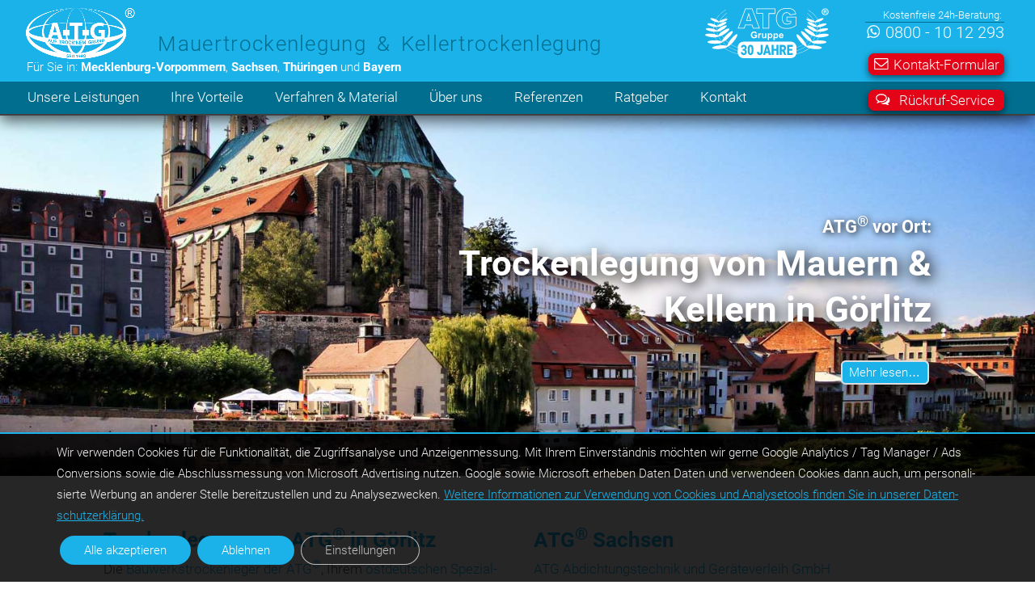

--- FILE ---
content_type: text/html; charset=UTF-8
request_url: https://www.atg-mauertrockenlegung.de/mauertrockenlegung-kellerabdichtung-sachsen/atg-trockenlegung-in-goerlitz/
body_size: 33389
content:
<!DOCTYPE html><html lang="de"><head><meta http-equiv="Content-Type" content="text/html;charset=UTF-8"><title>Mauer- &amp; Kellerabdichtung in Görlitz und Umland mit der ATG®</title><meta name="copyright" content="ATG Abdichtungstechnik und Ger&auml;teverleih GmbH, ATG Gruppe f&uuml;r Mauertrockenlegung und Kellertrockenlegung"><meta name="author" content="ATG Abdichtungstechnik und Ger&auml;teverleih GmbH, ATG Gruppe f&uuml;r Mauertrockenlegung und Kellertrockenlegung"><meta name="publisher" content="ATG Abdichtungstechnik und Ger&auml;teverleih GmbH, ATG Gruppe f&uuml;r Mauertrockenlegung und Kellertrockenlegung"><meta name="page-topic" content="Mauertrockenlegung, Kellertrockenlegung, Bauwerksabdichtung, Mauerwerkstrockenlegung, Kellerabdichtung, Bautenschutz, Haustrockenlegung, Abdichtung, Trockenlegung, Horizontalsperre, Injektionsverfahren, ATG"><meta name="language" content="de"><style media="screen">@font-face{font-family:'Roboto';font-style:normal;font-weight:300;src:url('/schriften/roboto-v15-latin-300.eot');src:local('Roboto Light'),local('Roboto-Light'),url('/schriften/roboto-v15-latin-300.eot?#iefix') format('embedded-opentype'),url('/schriften/roboto-v15-latin-300.woff2') format('woff2'),url('/schriften/roboto-v15-latin-300.woff') format('woff'),url('/schriften/roboto-v15-latin-300.ttf') format('truetype'),url('/schriften/roboto-v15-latin-300.svg#Roboto') format('svg');font-display:swap;}@font-face{font-family:'RobotoBlack';font-style:normal;font-weight:700;src:url('/schriften/roboto-v15-latin-700.eot');src:local('Roboto Black'),local('Roboto-Black'),url('/schriften/roboto-v15-latin-700.eot?#iefix') format('embedded-opentype'),url('/schriften/roboto-v15-latin-700.woff2') format('woff2'),url('/schriften/roboto-v15-latin-700.woff') format('woff'),url('/schriften/roboto-v15-latin-700.ttf') format('truetype'),url('/schriften/roboto-v15-latin-700.svg#Roboto') format('svg');font-display:swap;}*{margin:0;padding:0;border:0}html{-webkit-text-size-adjust:none;min-height:100%;min-width:170px;scroll-behavior:smooth;scroll-padding-top:3.6em}body{min-height:100%;width:100%;background:#fff;margin:0;padding:0;border:0;font-family:'Roboto','Helvetica','Arial',sans-serif;font-size:15px;line-height:1.7;color:#606060;text-align:left;vertical-align:baseline}#main h1,#main h2,#main h3,#main h4,#main p,#main li{-ms-hyphens:auto;-webkit-hyphens:auto;hyphens:auto}#main h1,#main h2,#main h3,#main h4{-webkit-hyphenate-limit-before:5;-webkit-hyphenate-limit-after:4;-moz-hyphenate-limit-chars:10 5 4;-webkit-hyphenate-limit-chars:10 5 4;-ms-hyphenate-limit-chars:10 5 4;hyphenate-limit-chars:10 5 4}#main p,#main li{-webkit-hyphenate-limit-before:4;-webkit-hyphenate-limit-after:4;-moz-hyphenate-limit-chars:10 4 4;-webkit-hyphenate-limit-chars:10 4 4;-ms-hyphenate-limit-chars:10 4 4;hyphenate-limit-chars:10 4 4}@media screen and (max-width:4700px){body{font-size:31px}}@media screen and (max-width:4400px){body{font-size:30px}}@media screen and (max-width:4100px){body{font-size:29px}}@media screen and (max-width:3800px){body{font-size:28px}}@media screen and (max-width:3500px){body{font-size:27px}}@media screen and (max-width:3200px){body{font-size:26px}}@media screen and (max-width:2900px){body{font-size:25px}}@media screen and (max-width:2600px){body{font-size:24px}}@media screen and (max-width:2300px){body{font-size:23px}html{scroll-padding-top:3.4em}}@media screen and (max-width:2000px){body{font-size:22px}html{scroll-padding-top:3.3em}}@media screen and (max-width:1800px){body{font-size:21px}html{scroll-padding-top:3.2em}}@media screen and (max-width:1500px){body{font-size:20px}html{scroll-padding-top:3em}}@media screen and (max-width:1430px){body{font-size:19px}html{scroll-padding-top:2.9em}}@media screen and (max-width:1350px){body{font-size:18px}html{scroll-padding-top:2.8em}}@media screen and (max-width:1280px){body{font-size:17px}html{scroll-padding-top:2.6em}}@media screen and (max-width:1215px){body{font-size:16px}html{scroll-padding-top:2.4em}}@media screen and (max-width:1145px){body{font-size:15px}html{scroll-padding-top:2.3em}}@media screen and (max-width:1100px){body{font-size:23px}html{scroll-padding-top:2.5em}#main h1,#main h2,#main h3,#main h4,#main p,#main li{-webkit-hyphenate-limit-before:4;-webkit-hyphenate-limit-after:4;-moz-hyphenate-limit-chars:8 4 4;-webkit-hyphenate-limit-chars:8 4 4;-ms-hyphenate-limit-chars:8 4 4;hyphenate-limit-chars:8 4 4}}@media screen and (max-width:1000px){body{font-size:22px}}@media screen and (max-width:900px){body{font-size:21px}}@media screen and (max-width:800px){body{font-size:20px}.jubigal{width:80%;padding-top:0 !important;margin:3em 10% 3em 10%}}@media screen and (max-width:700px){body{font-size:19px}}@media screen and (max-width:665px){body{font-size:18px}}@media screen and (max-width:625px){body{font-size:17px}}@media screen and (max-width:590px){body{font-size:16px}}@media screen and (max-width:560px){body{font-size:15px}}@media screen and (max-width:530px){body{font-size:14px}}@media screen and (max-width:500px){body{font-size:21px}}@media screen and (max-width:450px){body{font-size:20px}}@media screen and (max-width:400px){body{font-size:19px}}@media screen and (max-width:375px){body{font-size:18px}}@media screen and (max-width:350px){body{font-size:17px}}@media screen and (max-width:335px){body{font-size:16px}}@media screen and (max-width:315px){body{font-size:15px}}@media screen and (max-width:290px){body{font-size:14px}}@media screen and (max-width:275px){body{font-size:13px}}@media screen and (max-width:255px){body{font-size:12px}}@media screen and (max-width:235px){body{font-size:11px}}@media screen and (max-width:220px){body{font-size:10px}}@media screen and (max-width:195px){body{font-size:9px}}p,table,td,ul,ol,li,div{font-family:Arial,Helvetica;font-size:1em;color:#505050;text-align:left}div,span,object,iframe,h1,h2,h3,h4,p,a,em,img,q,dl,dt,dd,ol,ul,li,fieldset,form,label,legend,table,tbody,tfoot,thead,tr,th,td,footer,header,hgroup,nav,section{font-size:1em;font:inherit;vertical-align:baseline}sup{speak:none}a img{border:none}h1,h2.h1style{font-size:2.4em}.fpic h2,.fpic h3,.fpic p.fpicp{font-size:1.9em}h1,.fpic h2,.fpic h3,.fpic p.fpicp{margin-bottom:.2em;line-height:1.3em;font-family:'RobotoBlack','Helvetica','Arial',sans-serif;color:#1bb2e9}.fpic h1,.fpic h2,.fpic h3,.fpic p.fpicp{margin-top:0;text-align:right;text-shadow:#fff .1em .1em .4em;color:#404040}.fpic h1.white,.fpic h2.white,.fpic h3.white,.fpic p.fpicp.white{text-shadow:#000 .1em .1em .4em;color:#fff}.fpic h1.blue,.fpic h2.blue,.fpic h3.blue,.fpic p.fpicp.blue{text-shadow:#f1f1f1 .1em .1em .4em;color:#1bb2e9}.fpic h1.dblue,.fpic h2.dblue,.fpic h3.dblue,.fpic p.fpicp.dblue{text-shadow:#f1f1f1 .1em .1em .4em;color:#016e8f}@media screen and (max-width:4700px){.fpic h1{font-size:3.6em}.fpic h2,.fpic h3,.fpic p.fpicp{font-size:1.8em}}@media screen and (max-width:4400px){.fpic h1{font-size:3.5em}.fpic h2,.fpic h3,.fpic p.fpicp{font-size:1.7em}}@media screen and (max-width:4100px){.fpic h1{font-size:3.4em}.fpic h2,.fpic h3,.fpic p.fpicp{font-size:1.7em}}@media screen and (max-width:3800px){.fpic h1{font-size:3.3em}.fpic h2,.fpic h3,.fpic p.fpicp{font-size:1.6em}}@media screen and (max-width:3500px){.fpic h1{font-size:3.2em}.fpic h2,.fpic h3,.fpic p.fpicp{font-size:1.6em}}@media screen and (max-width:3200px){.fpic h1{font-size:3.1em}.fpic h2,.fpic h3,.fpic p.fpicp{font-size:1.5em}}@media screen and (max-width:2900px){.fpic h1{font-size:3em}.fpic h2,.fpic h3,.fpic p.fpicp{font-size:1.5em}}@media screen and (max-width:2600px){.fpic h1{font-size:2.9em}.fpic h2,.fpic h3,.fpic p.fpicp{font-size:1.4em}}@media screen and (max-width:2300px){.fpic h1{font-size:2.8em}.fpic h2,.fpic h3,.fpic p.fpicp{font-size:1.4em}}@media screen and (max-width:2000px){.fpic h1{font-size:2.7em}.fpic h2,.fpic h3,.fpic p.fpicp{font-size:1.4em}}@media screen and (max-width:1800px){.fpic h1{font-size:2.6em}.fpic h2,.fpic h3,.fpic p.fpicp{font-size:1.3em}}h1 a{margin-left:0;padding-left:0}h4{margin-bottom:1.25em;font-size:1.2em;line-height:1.25em;font-weight:normal;color:#016e8f}h3,h4.h3style, legend{margin:2em 0 .3em 0;font-size:1.4em;line-height:1.2;font-weight:normal;color:#505050}h2,p.txttel,h3.h2style{margin:0 0 .25em 0;font-size:1.5em;line-height:1.2;font-family:'RobotoBlack','Helvetica','Arial',sans-serif !important;color:#1bb2e9}h1 img,h2 img,h3 img,h4 img,p.txttel{margin:0}@media screen and (max-width:800px){h1{margin-top:0}p.txttel{margin-bottom:1.5em}}p{margin:0 0 1.5em}a:focus,a:hover{color:#e30517;text-decoration:none}a:focus-visible,a:focus-visible img.atg-logo{border:none;outline:auto}.ftxt_err a:focus,.ftxt_err a:hover,.red a:focus,.red a:hover{color:#016e8f}a{color:#1bb2e9;text-decoration:none}b,strong,.fett,.bold{font-family:'RobotoBlack','Helvetica','Arial',sans-serif !important}em,dfn,.kursiv{font-style:italic}.center,p.center{text-align:center}.right,p.right{text-align:right}.nopadmarg,.nomapa,p.nopadmarg,p.nomapa{padding:0;margin:0}.nomapat{padding-top:0;margin-top:0}.nomapab{padding-bottom:0;margin-bottom:0}.noma{margin:0}.nomat{margin-top:0}.nomab{margin-bottom:0}.nopa{padding:0}.nopat{padding-top:0;}.nopab{padding-bottom:0;}.matb05{margin-top:.5em;margin-bottom:.5em}.matb10{margin-top:1em;margin-bottom:1em}.matb15{margin-top:1.5em;margin-bottom:1.5em}.matb20{margin-top:2em;margin-bottom:2em}.matb05l{margin-top:1.6em;margin-bottom:1.6em}.matb1l,.haelfte.matb1l{margin-top:3.2em;margin-bottom:3.2em}h2.h1style.matb1l{margin-top:1.35em;margin-bottom:1.3em}h2.h1style.mat2b1l{margin-top:2.7em;margin-bottom:1.3em}h2.matb1l{margin-top:2.15em;margin-bottom:2.1em}h2.mat2b1l{margin-top:4.3em;margin-bottom:2.1em}h3.mat1l{margin-top:2.3em;margin-bottom:2.25em}h3.mat2b1l{margin-top:4.6em;margin-bottom:2.25em}.matb15l,.haelfte.matb15l{margin-top:4.8em;margin-bottom:4.8em}.matb2l,.haelfte.matb2l{margin-top:6.4em;margin-bottom:6.4em}.mat05{margin-top:.5em}.mat10{margin-top:1em}.mat15{margin-top:1.5em}.mat20{margin-top:2em}.mat05l{margin-top:1.6em}.mat1l,.haelfte.mat1l{margin-top:3.2em}h2.h1style.mat1l{margin-top:1.35em}h2.mat1l{margin-top:2.15em}h3.mat1l{margin-top:2.3em}.mat15l,.haelfte.mat15l{margin-top:4.8em}.mat2l,.haelfte.mat2l{margin-top:6.4em}h2.h1style.mat2l{margin-top:2.7em}h2.mat2l{margin-top:4.3em}h3.mat2l{margin-top:4.6em}.mab05{margin-bottom:.5em}.mab10{margin-bottom:1em}.mab15{margin-bottom:1.5em}.mab20{margin-bottom:2em}.mab05l{margin-bottom:1.6em}.mab1l,.haelfte.mab1l{margin-bottom:3.2em}h2.h1style.mab1l{margin-bottom:1.3em}h2.mab1l{margin-bottom:2.1em}h3.mab1l{margin-bottom:2.25em}.mab15l,.haelfte.mab15l{margin-bottom:4.8em}.mab2l,.haelfte.mab2l{margin-bottom:6.4em}.pat05{padding-top:.5em;}.pat10{padding-top:1em;}.pat15{padding-top:1.5em;}.pat20{padding-top:2em;}.pab05{padding-top:.5em;}.pab10{padding-top:1em;}.pab15{padding-top:1.5em;}.pab20{padding-top:2em;}sup,sub{line-height:0}li ul,li ol{margin:0}ul,ol{margin:0 1.5em 1.5em 0;padding-left:1.5em}ul{list-style-type:none;padding-left:0}.backgroundsize ul li{padding-left:1.5em;background-image:url(/dateien/atg-symbole/atg-mauerwerkstrockenlegung-check.png);background-repeat:no-repeat;background-position:0 .3em;background-size:1em 1.1em}.svg ul li{background-image:url(/dateien/atg-symbole/atg-mauerwerkstrockenlegung-check.svg)}ol{list-style-type:decimal}.hide{display:none}.sro,.screen-reader{border:0;clip:rect(0 0 0 0);height:1px;margin:-1px;overflow:hidden;padding:0;position:absolute;white-space:nowrap;width:1px}a:focus-visible .srof,.srof:focus-visible,.screen-reader-focusable:active,.screen-reader-focusable:focus{clip:auto;height:auto;margin:0;overflow:visible;position:static;white-space:normal;width:auto}#main:focus,.tabindex:focus{outline:none}.skl:focus,.skl:active{position:absolute;font-family:'RobotoBlack','Helvetica','Arial',sans-serif;font-size:1.3em;left:0;right:0;display:block;padding:.5em 1em;background:#e30517;z-index:10999;text-decoration:underline;outline:0;text-align:center;color:#fff;border-bottom:2px solid #fff;box-shadow:0 7px 17px 0 rgba(0,0,0,0.6)}.skl:active{background:#000;color:#fff}.grey,.grau{color:#bbb !important}.dgrey,.dgrau{color:#808080 !important}.white,.weiss{color:#fff !important}.blue,.blau{color:#1bb2e9 !important}.dblue,.dblau{color:#016e8f}.green,.gruen{color:#00774a !important}.red,.rot{color:#e30517 !important}.klein{font-size:.8em;}.centerbild,.centerbild50,.centerbild60,.centerbild70,.centerbildr,.centerbildw,.centerbilda25,.centerbildatt{clear:both;width:100%;border:0;text-align:center;line-height:0}.centerbild{width:100%}.centerbild50{width:50%;margin:0 25% 0 25%}.centerbild60{width:60%;margin:0 20% 0 20%}.centerbild70{width:70%;margin:0 15% 0 15%}.centerbildw{width:70%;margin-right:30%}.centerbildr{margin:.8em 10% .8em 10%;width:80%}.centerbilda25{margin:12% 5% 0 5%;width:90%}.centerbildatt{height:auto}.bilddeko{border-radius:.4em;box-shadow:0 4px 12px 0 rgba(0,0,0,.3)}#header{z-index:10;position:relative;display:block;clear:both;width:100%;height:auto;background:#1bb2e9;border-bottom:.1em solid #404040;box-shadow:0 7px 17px 0 rgba(0,0,0,.6);transition:all 1s}.atg-logo{z-index:103;position:fixed;display:block;top:.6em;left:2.5%;width:9em;height:auto;line-height:1;transition:all 1s}#header.smaller .atg-logo{z-index:103;position:fixed;display:block;top:.3em;left:.5em;width:auto;height:2.05em;line-height:1}.atgjubihead{z-index:103;position:absolute;display:block;top:.6em;right:15em;width:9em;height:auto;line-height:1}.jubigal{padding-top:6em;padding-top:10vw}.hu1,.hu2,.hu3{position:relative;display:block;clear:both;width:auto;box-sizing:border-box}.hu1{margin:0 0 0 6.2em;padding:.3em 2.5% .15em 2.5%;font-family:'Roboto','Helvetica','Arial',sans-serif;font-size:1.55em;line-height:1.1;letter-spacing:.05em;word-spacing:.05em;color:#bbb}.hu2{margin:0 0 0 6.2em;padding:1.5em 2.5% .3em 2.5%;font-size:1.55em;line-height:1.1;letter-spacing:.05em;word-spacing:.2em;color:#016e8f}.hu3{margin:0;padding:0 2.6% .6em 2.6%;font-size:.9em;line-height:1.1;color:#fff}.hu1 a{color:#bbb}.hu1 a,.hu3 a{color:#fff}.hu2 a{color:#016e8f}.hu2 a:hover,.hu2 a:focus{color:#fff}.hu3 a:hover,.hu3 a:focus{color:#000}#mob_head_menu_1,#mobile_menu_1{display:none}#head_menu_1{z-index:100;position:relative;display:block;clear:both;width:100%;height:auto;background:#016e8f;box-shadow:none;text-align:center;color:#fff;transition:all 1s}#header.smaller #head_menu_1{position:fixed;top:0;left:0;background:#1bb2e9;box-shadow:0 7px 17px 0 rgba(0,0,0,.6)}#head_menu_1 ul{font-size:1em;list-style:none outside none;margin:0 0 0 -0.8125em;padding:0;text-align:left;transition:all 1s}#head_menu_1 li{display:inline-block;position:relative;background-image:none !important}#head_menu_1 a{color:#fff;display:block;line-height:1.6em;margin:.3em 0;padding:.1em .4em;background:transparent;border:0;border-radius:.3em;font-family:'Roboto','Helvetica','Arial',sans-serif;text-decoration:none;box-sizing:border-box;transition:all 0.4s}#head_menu_1 li.first a{margin-left:.85em;margin-left:1.2vw}#header.smaller #head_menu_1 li.first a{margin-left:6em}#head_menu_1 li:hover >a,#head_menu_1 a:focus{background:#fff;color:#1bb2e9}#head_menu_1 .kontaktmenu.current-menu-item >a,#head_menu_1 .kontaktmenu.current-menu-ancestor >a,#head_menu_1 .kontaktmenu.current_page_item >a,#head_menu_1 .kontaktmenu.current-page-ancestor >a{color:#1bb2e9 !important}#menuP{z-index:101;position:fixed;display:block;width:auto;height:auto;top:.7em;right:3%;line-height:1.1;transition:all 1s}#header.smaller #menuP{top:.1em;right:.6em}.menuPa{padding:0 .2em .1em 0;border-bottom:1px solid #016e8f;font-size:.75em;text-align:right;color:#fff}.menuPb{padding-top:.1em;font-size:1.15em;text-align:right;color:#fff}.menuPb a{color:#fff !important}.menuPb a:hover,.menuPb a:focus{color:#e30517 !important}.menuPt,.menuMi,.menuRi,.txttelI{display:inline-block;height:.8em;width:auto;border:0;padding:0 .35em 0 .1em}.menuRi{padding-right:.7em;padding-left:.2em}#menuM,#menuR{display:block;right:3%;width:auto;height:auto;padding:.2em .3em;line-height:1.1;background:#e30517;box-shadow:0 3px 10px 0 rgba(0,0,0,.6);border:1px solid #e30517;border-radius:.4em;text-align:right;color:#fff;transition:all 1s}#menuM{z-index:102;position:fixed;top:3.9em}#menuR{z-index:101;position:absolute;top:6.5em;padding-right:.6em}#menuM a,#menuM a:hover,#menuM a:focus,#menuR a,#menuR a:hover,#menuR a:focus{color:#fff !important}#menuM:hover,#menuM:focus-within,#menuR:hover,#menuR:focus-within{background:#1bb2e9;border:1px solid #fff}#header.smaller #menuM{top:3em;right:.7em}@media screen and (min-width:1900px){#head_menu_1 ul{text-align:center}#head_menu_1 li.first a,#header.smaller #head_menu_1 li.first a{margin-left:.3em}#header.smaller #head_menu_1 li.last a{margin-right:7em}#head_menu_1 a{margin:.3em .3em}.atgjubihead{width:12em}}@media screen and (max-width:1100px){#header{padding-top:2.6em}#head_menu_1{display:none !important}.centerbild60{width:100%;margin:0}.atg-logo{position:absolute;top:3.15em;width:7.2em}.atgjubihead{position:absolute;top:3.15em;width:7.2em;right:2.5%}#header.smaller .atg-logo{top:3.15em;width:7.4em}.hu1,.hu2{font-size:1.25em;letter-spacing:0;padding-right:0}.hu1{word-spacing:0}.hu2{word-spacing:.15em}.hu3{font-size:1em}#menuP{z-index:90000012;width:auto;height:auto;top:.1em;left:.5em;right:auto}.nomapamot,p.nomapamot,.haelfte.nomapamot{padding:0;margin:0}.nomapatmot,.haelfte.nomapatmot{padding-top:0;margin-top:0}.nomapabmot,.haelfte.nomapabmot{padding-bottom:0;margin-bottom:0}.nomamot,p.nomamot,.haelfte.nomamot{padding:0;margin:0}.nomatmot,.haelfte.nomatmot{padding-top:0;margin-top:0}.nomabmot,.haelfte.nomabmot{padding-bottom:0;margin-bottom:0}.nopamot,p.nopamot,.haelfte.nopamot{padding:0;margin:0}.nopatmot,.haelfte.nopatmot{padding-top:0;margin-top:0}.nopabmot,.haelfte.nopabmot{padding-bottom:0;margin-bottom:0}#menuM{z-index:90000013;top:.3em;left:50%;right:auto;margin-left:-5em;box-shadow:0 2px 7px 0 rgba(0,0,0,.4)}#menuR{top:2.5em;right:.7em;background:#016e8f;border:1px solid #016e8f;box-shadow:none}.menuPa{padding:0 .1em 0 .1em;border-bottom:0}.menuPb{padding-top:0}#mob_head_menu_1{display:block;z-index:90000002;position:fixed;top:0;width:100%;height:2.2em;margin:0 auto;background:#016e8f;box-shadow:0 1px 10px rgba(120,120,120,.6)}#mob_head_menu_1 a{color:#efefef;display:block;line-height:1em;padding:0 .1em;font-weight:normal;text-decoration:none}#mob_head_menu_1_txt{float:right;margin:.7em .4em .2em 0;width:80%;height:1em;font-size:1em;line-height:1em;font-weight:bold;text-align:right;color:#fff;cursor:pointer}#mob_head_menu_1_icon{float:right;margin:.4em 2.5% .4em .4em;width:auto;height:1.4em;padding-left:1.5em;background-image:url(/dateien/atg-symbole/atg-abdichtung-mmo-01.png);background-repeat:no-repeat;background-position:right center;background-size:1.3em 1em;background-size:contain;cursor:pointer}.svg #mob_head_menu_1_icon{background-image:url(/dateien/atg-symbole/atg-abdichtung-mmo-01.svg)}#mob_head_menu_1_close{float:right;margin:.4em 2.5% .4em .4em;width:auto;height:1.4em;padding-left:1.5em;background-image:url(/dateien/atg-symbole/atg-abdichtung-mmc-01.png);background-repeat:no-repeat;background-position:right center;background-size:1.3em 1em;background-size:contain;cursor:pointer}.svg #mob_head_menu_1_close{background-image:url(/dateien/atg-symbole/atg-abdichtung-mmc-01.svg)}#mobile_menu_1{z-index:90000001;position:fixed;display:none;top:0;left:0;width:100%;margin:0 auto;border-bottom:80em solid #016e8f}.mobile_menu_1 ul{display:block;width:100%;clear:both;margin:0;padding-left:0;border:0;vertical-align:baseline;list-style:none outside none;font-size:1.2em;text-align:center;font-weight:normal}#mobile_menu_1{background:#009ed7 !important;height:2.2em !important}#mobile_menu_1s{height:1.8em !important}#mobile_menu_1 li{width:100%;display:block;clear:both;position:relative;margin:0;padding:0;border:0 none;border-bottom:1px solid #1bb2e9;vertical-align:baseline;text-align:center;font-weight:normal;background:#fff}#mobile_menu_1 a{color:#1bb2e9 !important;display:block;line-height:2em;padding:.3em 0 .3em 0;font-weight:normal;text-decoration:none}#mobile_menu_1 a span{display:block !important;width:100% !important}}@media screen and (max-width:1100px) and (min-width:951px){#menuR{top:6.8em}}@media screen and (max-width:750px) and (min-width:501px){.hu3{font-size:1em}}@media screen and (max-width:950px){.atgjubihead{display:none}.fpic h1{font-size:2.3em}h2.h1style{font-size:2em}}@media screen and (max-width:950px) and (orientation:portrait){.fpicTb{min-height:50vh}}@media screen and (max-width:500px){#header{padding-top:5.3em}.atg-logo{position:absolute;top:2.5em;width:7em}.fpicTb{min-height:50vh}.hu1{width:98%;margin:0;padding:0 1% 0 1%;font-size:1.2em;text-align:center;letter-spacing:.05em}.hu2{width:98%;margin:0;padding:.1em 1% .3em 2.5%;font-size:.95em;padding-top:.2em;text-align:left}.hu3{width:98%;margin:0;padding:0 1% .6em 2.5%;font-size:.9em;text-align:left}.hu3 strong{font-weight:normal;font-family:"Roboto","Helvetica","Arial",sans-serif !important}.nomapamo,p.nomapamo,.haelfte.nomapamo{padding:0;margin:0}.nomapatmo,.haelfte.nomapatmo{padding-top:0;margin-top:0}.nomapabmo,.haelfte.nomapabmo{padding-bottom:0;margin-bottom:0}.nomamo,p.nomamo,.haelfte.nomamo{padding:0;margin:0}.nomatmo,.haelfte.nomatmo{padding-top:0;margin-top:0}.nomabmo,.haelfte.nomabmo{padding-bottom:0;margin-bottom:0}.nopamo,p.nopamo,.haelfte.nopamo{padding:0;margin:0}.nopatmo,.haelfte.nopatmo{padding-top:0;margin-top:0}.nopabmo,.haelfte.nopabmo{padding-bottom:0;margin-bottom:0}.matb1lmo,.haelfte.matb1lmo{margin-top:3.2em;margin-bottom:3.2em}.matb15lmo,.haelfte.matb15lmo{margin-top:4.8em;margin-bottom:4.8em}.matb2lmo,.haelfte.matb2lmo{margin-top:6.4em;margin-bottom:6.4em}.mat1lmo,.haelfte.mat1lmo{margin-top:3.2em}.mat15lmo,.haelfte.mat15lmo{margin-top:4.8em}.mat2lmo,.haelfte.mat2lmo{margin-top:6.4em}.mab1lmo,.haelfte.mab1lmo{margin-bottom:3.2em}.mab15lmo,.haelfte.mab15lmo{margin-bottom:4.8em}.mab2lmo,.haelfte.mab2lmo{margin-bottom:6.4em}.fpic h1{font-size:2em}h2.h1style{font-size:1.8em}.menuPa{display:none}.menuPb{padding-top:.35em}#menuR{display:none}#menuM{z-index:130;top:2.2em;left:auto;right:2.5%;margin-left:0;padding:.4em .5em .3em .3em;box-shadow:0 2px 7px 0 rgba(0,0,0,.4);border-top-left-radius:0;border-top-right-radius:0}}#main{position:relative;clear:both;width:100%;height:auto;min-height:100vh}.fpic{position:relative;clear:both;width:100%;height:auto}.fpic.sn1{background-color:#aaa;background-image:url(/dateien/atg-bg/atg-mauerwerkstrockenlegung-goerlitz-02-1200.jpg);background-size:cover;background-repeat:no-repeat;background-position:center center}@media screen and (min-width:801px) and (orientation:landscape){.fpic.sn1{background-image:url(/dateien/atg-bg/atg-mauerwerkstrockenlegung-goerlitz-02-1000.jpg)}}@media screen and (min-width:1001px) and (orientation:landscape){.fpic.sn1{background-image:url(/dateien/atg-bg/atg-mauerwerkstrockenlegung-goerlitz-02-1200.jpg)}}@media screen and (min-width:1201px) and (orientation:landscape){.fpic.sn1{background-image:url(/dateien/atg-bg/atg-mauerwerkstrockenlegung-goerlitz-02-1500.jpg)}}@media screen and (min-width:1501px) and (orientation:landscape){.fpic.sn1{background-image:url(/dateien/atg-bg/atg-mauerwerkstrockenlegung-goerlitz-02-2000.jpg)}}@media screen and (min-width:2001px) and (orientation:landscape){.fpic.sn1{background-image:url(/dateien/atg-bg/atg-mauerwerkstrockenlegung-goerlitz-02-2600.jpg)}}@media screen and (min-width:2501px) and (orientation:landscape){.fpic.sn1{background-image:url(/dateien/atg-bg/atg-mauerwerkstrockenlegung-goerlitz-02-3500.jpg)}}@media screen and (-webkit-min-device-pixel-ratio:1.5) and (orientation:landscape),screen and (min-resolution:144dpi) and (orientation:landscape){.fpic.sn1{background-image:url(/dateien/atg-bg/atg-mauerwerkstrockenlegung-goerlitz-02-1200.jpg)}}@media screen and (-webkit-min-device-pixel-ratio:1.5) and (min-width:651px) and (orientation:landscape),screen and (min-resolution:144dpi) and (min-width:651px) and (orientation:landscape){.fpic.sn1{background-image:url(/dateien/atg-bg/atg-mauerwerkstrockenlegung-goerlitz-02-1500.jpg)}}@media screen and (-webkit-min-device-pixel-ratio:1.5) and (min-width:801px) and (orientation:landscape),screen and (min-resolution:144dpi) and (min-width:801px) and (orientation:landscape){.fpic.sn1{background-image:url(/dateien/atg-bg/atg-mauerwerkstrockenlegung-goerlitz-02-2000.jpg)}}@media screen and (-webkit-min-device-pixel-ratio:1.5) and (min-width:1201px) and (orientation:landscape),screen and (min-resolution:144dpi) and (min-width:1201px) and (orientation:landscape){.fpic.sn1{background-image:url(/dateien/atg-bg/atg-mauerwerkstrockenlegung-goerlitz-02-2600.jpg)}}@media screen and (-webkit-min-device-pixel-ratio:1.5) and (min-width:1501px) and (orientation:landscape),screen and (min-resolution:144dpi) and (min-width:1501px) and (orientation:landscape){.fpic.sn1{background-image:url(/dateien/atg-bg/atg-mauerwerkstrockenlegung-goerlitz-02-3500.jpg)}}@media screen and (orientation:portrait){.fpic.sn1{background-image:url(/dateien/atg-bg/atg-mauerwerkstrockenlegung-goerlitz-02-0400-p.jpg);background-position:center center}}@media screen and (min-width:401px) and (orientation:portrait){.fpic.sn1{background-image:url(/dateien/atg-bg/atg-mauerwerkstrockenlegung-goerlitz-02-0500-p.jpg)}}@media screen and (min-width:501px) and (orientation:portrait){.fpic.sn1{background-image:url(/dateien/atg-bg/atg-mauerwerkstrockenlegung-goerlitz-02-0600-p.jpg)}}@media screen and (min-width:601px) and (orientation:portrait){.fpic.sn1{background-image:url(/dateien/atg-bg/atg-mauerwerkstrockenlegung-goerlitz-02-0800-p.jpg)}}@media screen and (min-width:801px) and (orientation:portrait){.fpic.sn1{background-image:url(/dateien/atg-bg/atg-mauerwerkstrockenlegung-goerlitz-02-1200-p.jpg)}}@media screen and (min-width:1201px) and (orientation:portrait){.fpic.sn1{background-image:url(/dateien/atg-bg/atg-mauerwerkstrockenlegung-goerlitz-02-1500-p.jpg)}}@media screen and (min-width:1501px) and (orientation:portrait){.fpic.sn1{background-image:url(/dateien/atg-bg/atg-mauerwerkstrockenlegung-goerlitz-02-1800-p.jpg)}}@media screen and (-webkit-min-device-pixel-ratio:1.5) and (orientation:portrait),screen and (min-resolution:144dpi) and (orientation:portrait){.fpic.sn1{background-image:url(/dateien/atg-bg/atg-mauerwerkstrockenlegung-goerlitz-02-0600-p.jpg)}}@media screen and (-webkit-min-device-pixel-ratio:1.5) and (min-width:401px) and (orientation:portrait),screen and (min-resolution:144dpi) and (min-width:401px) and (orientation:portrait){.fpic.sn1{background-image:url(/dateien/atg-bg/atg-mauerwerkstrockenlegung-goerlitz-02-0800-p.jpg)}}@media screen and (-webkit-min-device-pixel-ratio:1.5) and (min-width:501px) and (orientation:portrait),screen and (min-resolution:144dpi) and (min-width:501px) and (orientation:portrait){.fpic.sn1{background-image:url(/dateien/atg-bg/atg-mauerwerkstrockenlegung-goerlitz-02-1200-p.jpg)}}@media screen and (-webkit-min-device-pixel-ratio:1.5) and (min-width:601px) and (orientation:portrait),screen and (min-resolution:144dpi) and (min-width:601px) and (orientation:portrait){.fpic.sn1{background-image:url(/dateien/atg-bg/atg-mauerwerkstrockenlegung-goerlitz-02-1500-p.jpg)}}@media screen and (-webkit-min-device-pixel-ratio:1.5) and (min-width:801px) and (orientation:portrait),screen and (min-resolution:144dpi) and (min-width:801px) and (orientation:portrait){.fpic.sn1{background-image:url(/dateien/atg-bg/atg-mauerwerkstrockenlegung-goerlitz-02-1800-p.jpg)}}.backgroundsize ul.drops li{padding:0 0 .35em 1.5em;background-image:url(/dateien/atg-symbole/atg-sanierung-feuchte-mauern.png);background-repeat:no-repeat;background-position:0 .1em;background-size:1em 1em;line-height:1.2em}.svg ul.drops li{background-image:url(/dateien/atg-symbole/atg-sanierung-feuchte-mauern.svg)}.fpicTb{padding:7% 10% 7% 10%;width:80%}.fpicTb p{padding-top:1.5em;text-align:right}.box1,.box2,.box3{position:relative;clear:both;width:90%;margin-left:auto;margin-right:auto;height:auto;padding:5% 10% 5% 10%}.bovfulllscr{min-height:75vh}.footadr{position:relative;clear:both;width:90%;margin-left:auto;margin-right:auto;height:auto;padding:0 5% 0 5%}.box1,.box3{background:#fff;background:linear-gradient(to bottom, rgba(255,255,255,1) 0%,rgba(252,252,252,1) 50%,rgba(241,241,241,1) 93%,rgba(241,241,241,1) 100%)}.box2{background:#1bb2e9;color:#fff}.box3{width:92%;padding:5% 4% 5% 4%}.umfragebox,.bluebox,.whitebox{box-sizing:border-box;width:100%;height:auto;margin:1.5em 0 2.3em 0;border:2px solid #ddd;padding:1.5em;background:#1bb2e9;border-radius:.4em;box-shadow:0 4px 12px 0 rgba(0,0,0,.2)}.whitebox{background:#fff}.bluebox.mtop{margin-top:3.2em}.umfragebox p,.umfragebox h2,.bluebox p,.bluebox h2{text-align:center;color:#fff;margin-bottom:0}.umfragebox h2,.bluebox h2{color:#016e8f;font-size:1.8em}.bluebox h3{text-align:center;margin:0;padding:0 0 .3em 0;font-size:1.2em}.umfragebox .centerbild50,.bluebox .centerbild50{margin-top:1em;margin-bottom:1em}p.subum{font-size:.75em;color:#eee}.bulim{width:100%;height:auto;padding-left:3.3em;box-sizing:border-box}.bulimi{float:left;margin-left:-3.4em;width:2.8em;padding-top:.25em;height:auto}p.fullimg{padding:0;margin:0;line-height:0;width:100%}p.fullimg img{padding:0;margin:0;line-height:0}.box2 p,.box2 a,.box2 h2,.box2 h3,.footadr p,.footadr a,.footadr h2,.footadr h3{color:#fff}.box2 a:hover,.box2 a:focus,.footadr a:hover,.footadr a:focus{color:#000}.footadr .drittel.nr2 p,.footadr .drittel.nr2 a,.footadr .drittel.nr2 h2,.footadr .drittel.nr2 h3{text-align:center}.footadr .drittel.nr2 img{padding-left:1.2em}.footadr .drittel.nr3 p,.footadr .drittel.nr3 a,.footadr .drittel.nr3 h2,.footadr .drittel.nr3 h3,.footadr .haelfte.nr2 p,.footadr .haelfte.nr2 a,.footadr .haelfte.nr2 h2,.footadr .haelfte.nr2 h3{text-align:right}.box2 h2{text-align:center;font-size:2em;margin:0;padding:0}.box2 p.subh{text-align:center;font-size:1.2em;margin:0;padding:0}@media screen and (max-width:1000px){.box1,.box2{padding:5%;width:90%}}@media screen and (min-width:1001px){.box1,.box2{padding:5% 10% 5% 10%;width:80%}.footadr{width:80%;padding:0 10% 0 10%}}@media screen and (min-width:1301px){.box1,.box2{padding:5% 15% 5% 15%;width:70%}.footadr{width:70%;padding:0 15% 0 15%}}@media screen and (min-width:2001px){.box1,.box2{padding:5% 17.5% 5% 17.5%;width:65%}.footadr{width:65%;padding:0 17.5% 0 17.5%}}@media screen and (min-width:2501px){.box1,.box2{padding:5% 20% 5% 20%;width:60%}.footadr{width:60%;padding:0 20% 0 20%}}@media screen and (min-width:3001px){.box1,.box2{padding:5% 25% 5% 25%;width:50%}.footadr{width:50%;padding:0 25% 0 25%}}@media screen and (orientation:portrait){.box1,.box2,.box3{padding-top:10%;padding-bottom:4%}}.box2.small{padding-top:4em;padding-bottom:4em}.box3.leistungen h3,.box3.leistungen p{text-align:center;margin-top:0}.box3.leistungen h3{color:#1bb2e9}.box3.leistungen .centerbild50{margin-top:1.5em;margin-bottom:1em}@media screen and (min-width:2001px){.box3.leistungen .centerbild50{margin-left:30%;margin-right:30%;width:40%}}@media screen and (min-width:2501px){.box3.leistungen .centerbild50{margin-left:32.5%;margin-right:32.5%;width:35%}}@media screen and (min-width:3001px){.box3.leistungen .centerbild50{margin-left:35%;margin-right:35%;width:30%}}@media screen and (max-width:1100px){.box2 h2{font-size:1.5em}.box2 p.subh{font-size:1em}}a.details,.fpicTb a.details,a.details2,.btn{width:auto;height:auto;margin:1em 0 0 0;padding:.3em .6em;background:#1bb2e9;border-radius:.4em;border:.1em solid #ddd;font-size:.9em;color:#fff;text-align:left;transition:all 0.4s}a.details2{background:#e30517}.btn{font-size:1.1em;padding:.4em .7em .45em .7em;border-radius:.5em}.fpicTb a.details{width:auto;height:auto;margin:0 .2em 0 0;text-align:right}a.details:hover,a.details:focus{background:#eee !important;border:.1em solid #1bb2e9;color:#1bb2e9 !important}.btn:hover,.btn:focus{background:#eee;border:.1em solid #1bb2e9;color:#1bb2e9}a.details2:hover,a.details2:focus{background:#eee !important;border:.1em solid #e30517;color:#e30517 !important}.clearline,.clearline,.cl{clear:both;display:block;width:100%;height:0;font-size:0;line-height:0;speak:none}.cl05,.cl10,.cl15,.cl20,.cl25,.cl30{clear:both;display:block;width:100%;speak:none}.cl05{height:1.6em}.cl10{height:3.2em}.cl15{height:4.8em}.cl20{height:6.4em}.cl25{height:8em}.cl30{height:9.6em}.footline{clear:both;display:block;width:100%;height:0;line-height:1;border-bottom:3px solid #016e8f;margin:1.5em 0 3.5em 0}.tabsbclearline,.smalltabclearline{display:none}.haelfte,.drittel,.zweidrittel,.viertel,.fuenftel{position:relative;margin-right:4%;float:left;background:transparent}.haelfte{width:48%}.drittel{width:30.66%}.zweidrittel{width:65.33%}.viertel{width:22%}.fuenftel{width:16%;margin-right:5%}.haelfte.nr2,.drittel.nr3,.viertel.nr4,.fuenftel.nr5,.ende{clear:right;margin-right:0 !important}.conti{clear:both;width:100%;border:.2em solid #1bb2e9;text-align:center;line-height:0;box-sizing:border-box;border-radius:12em}.contt{margin-bottom:.25em;font-size:1.5em;line-height:1.2;font-family:'RobotoBlack','Helvetica','Arial',sans-serif !important;color:#1bb2e9}.contd1a,.contd1b{position:relative;width:16%;margin-right:4%;float:left;background:transparent}.contd2a,.contd2b{position:relative;width:80%;margin:0;padding-top:.6em;float:left;background:transparent;clear:right;margin-right:0 !important}.divcl1nom{margin-top:3.2em;margin-bottom:3.2em}.divcl1tnom{margin-top:3.2em}.divcl1bnom{margin-bottom:3.2em}@media screen and (max-width:1100px){.viertel,.fuenftel.nr1,.fuenftel.nr2,.fuenftel.nr4,.fuenftel.nr5{width:48%}.fuenftel.nr1,.fuenftel.nr4{margin-right:4%}.fuenftel.nr3{width:100%}.viertel.nr2,.viertel.nr4,.fuenftel.nr2,.fuenftel.nr3,.fuenftel.nr5{clear:right;margin-right:0 !important}.contd1a{width:30%;margin:.5em 35% 0 35%;clear:right;margin-right:0 !important}.contd1b{width:30%;margin:.5em 35% 0 35%;clear:right;margin-right:0 !important}.contd2a,.contd2b{width:100%;clear:right;margin-right:0 !important;padding-top:0}}@media screen and (max-width:800px){.centerbild70{width:60%;margin:0 20% 0 20%}.drittel,.zweidrittel,.notabsp{clear:both;width:100%;padding:0;margin:0}.drittel,.tabende{clear:right;margin-right:0 !important}}@media screen and (max-width:500px){.haelfte,.viertel,.fuenftel{clear:both;padding:0;margin:0;width:100%}.mhaelfte{width:48%}.nr1.mhaelfte{margin-right:4%}.contd1a{width:30%;margin:.5em 70% 0 0;clear:right;margin-right:0 !important}.divcl1nom{margin-top:0;margin-bottom:0}.divcl1tnom{margin-top:0}.divcl1bnom{margin-bottom:0}.divcl1mo{margin-top:3.2em;margin-bottom:3.2em}.divcl1tmo{margin-top:3.2em}.divcl1bmo{margin-bottom:3.2em}}.divcl1{margin-top:3.2em;margin-bottom:3.2em}.divcl1t{margin-top:3.2em}.divcl1b{margin-bottom:3.2em}#istab,#ismob{z-index:0;width:1px;height:1px;display:none}.mobtabonly,.mto,.mobonly,.mo,.tabonly,.to,.tabsmallonly,.mobtabsmallonly,.tsonly,.tcl{display:none}@media screen and (min-width:1900px){.nolg{display:none !important}}@media screen and (max-width:1100px){.nomobtabsmall,.nomts{display:none !important}.mobtabsmallonly,.mobtabsmall{display:block !important}.nomtssp{width:100%;clear:right;margin-right:0 !important}.nomtssp p{text-align:left}ul.nomargmts{margin-bottom:0}}@media screen and (max-width:1100px) and (min-width:801px){.nosmall{display:none !important}.smallonly{display:block !important}}@media screen and (max-width:1100px) and (min-width:501px){body{overflow-x:hidden}.notabsmall,.nots,#ismob{display:none !important}.tabsmallonly,#istab,.tsonly{display:block !important}.centerbildts{width:100%;margin:0}.centerbild50ts,.leftbild50ts,.centerbild30ts{clear:both;width:50%;border:0;text-align:center;line-height:0}.centerbild50ts{margin:0 25% 0 25%}.leftbild50ts{margin:0 50% 0 0}.centerbild30ts{width:30%;margin:0 35% 0 35%}.tshaelfte{width:48%}.nr1.tshaelfte{margin-right:4% !important}.nr2.tshaelfte,.nr3.tshaelfte{clear:right;margin-right:0 !important}h3.rgts{font-size:1.2em}}@media screen and (max-width:800px){.mobtabonly,.mto{display:block}.nomobtab,.nomt{display:none}ul.nomargtab{margin-bottom:0}}@media screen and (max-width:800px) and (min-width:501px){.notab,.not{display:none !important}.tabonly,.to{display:block !important}.notsp{width:100%;clear:right;margin-right:0 !important}.thaelfte{float:left;width:48%}.thaelfte.tnr1 h3:first-child,.thaelfte.tnr2 h3:first-child{margin-top:0}.nr1.thaelfte{margin-right:4% !important}.nr2.thaelfte,.nr3.thaelfte{clear:right;margin-right:0 !important}.thaelfte.tnr1{margin-right:4% !important}.thaelfte.tnr2{clear:right;margin-right:0 !important}.tcl{clear:both;display:block;width:100%;height:0;font-size:0;line-height:0}}@media screen and (max-width:768px){.fpicmtmarg{padding-top:4em}}@media screen and (max-width:500px){body{overflow-x:hidden}.nomob,.nom,#istab{display:none !important}.mobonly,.mo,#ismob{display:block !important}.lttsdmarg{margin-top:1em}.fpicmtmarg{padding-top:5em}.mleft{text-align:left !important}.box1{padding:4em 5% 3em 5%;width:90%}}fieldset{padding:0;margin:0;border:0;outline:none}.ftxt_err{color:#e30517;font-weight:bold;font-size:1.1em}.fieldtitle{clear:both;width:100%;height:auto;margin:0 0 .3em 0;padding:.4em;box-sizing:border-box;background:#e0e0e0}.fielderr1{border:1px solid #950000 !important;background:#f4d7d7 !important;color:#950000 !important}.fieldtitlesm{font-size:.9em;color:#909090}.icblab{padding-left:1em}fieldset legend{margin-top:1em}fieldset p{margin-bottom:2em}.errdiv1{padding:.5em;margin-bottom:1.5em;border:1px solid #e30517;border-radius:.4em;color:#e30517 !important}.errdiv1 p{margin-bottom:0.3em}.ifn,.ifo,.tan,.tao{-webkit-appearance:none;width:100%;margin:0;padding:.4em;box-sizing:border-box;border:.1em solid #ddd;background-color:#eee;border-radius:.4em;font-family:'Roboto','Helvetica','Arial',sans-serif;font-size:1em;color:#404040;outline:none}.ifl{width:100%}.ifh{float:right;text-align:right;color:#aaa}.ifn:focus,.ifo,.tan:focus,.tao{border:.1em solid #1bb2e9;color:#1bb2e9;background-color:#fff}.irequired,.iinvalid,.ifcarequired,.iffrequired{display:none;color:#e30517}.errdiv1 span.irequired,.errdiv1 span.iinvalid,.errdiv1 span.ifcarequired{clear:both;position:relative;width:100%;padding:.2em;box-sizing:border-box;background-color:#e30517;color:#fff}.irequired,.iinvalid{font-size:0.85em}.ierg{font-size:0.85em;color:#aaa}.ifn:not(:placeholder-shown):valid{border:.1em solid #00774a}.ifn:user-invalid{border:.1em solid #e30517}.ifn:required:placeholder-shown{border:.1em solid #016e8f;color:#404040}.ifn:not(:focus):hover{border:.1em solid #1bb2e9}.ifn:focus:not(:placeholder-shown):invalid{border:.1em solid #e30517;color:#e30517}.ifn:focus:valid{border:.1em solid #00774a;color:#00774a}.ifn:focus:required:placeholder-shown{border:.1em solid #e30517;color:#404040}.ifn:required:placeholder-shown~span.irequired{display:inline}.ifn:invalid~span.iinvalid{display:inline}.ifn:required:placeholder-shown~span.iinvalid,.ivalid{display:none}.ifca input[type=checkbox]{position:absolute;transform:scale(2);margin-left:-2.2em;margin-top:1em}.ifca {padding-left:1.7em}.ifca input[type=checkbox]:not(:checked)~span.ifcarequired{display:inline}form:invalid .btn,form:invalid .btn:hover,form:invalid .btn:focus{border-color:#ccc;background-color:#eee;color:#ccc}form:invalid .iffrequired{display:inline}.errdiv1 .ifn:required:placeholder-shown~span.irequired,.errdiv1 .ifn:invalid~span.iinvalid,.errdiv1 .ifca input[type=checkbox]:not(:checked)~span.ifcarequired{display:block}.errdiv1 .ifn:required:placeholder-shown~span.iinvalid{display:none}input:valid~span br.ivalid,textarea:valid~span br.ivalid,input:required:placeholder-shown~:not(span.irequired)+span br.ivalid,textarea:required:placeholder-shown~:not(span.irequired)+span br.ivalid{display:inline}.formnote{display:block;clear:both;margin-top:3.7em;width:100%;height:auto;padding:1em 1em 1em 1.7em;text-indent:-0.7em;background:#eee;font-size:.8em;line-height:1.4;color:#606060;border-left:.1em solid #bbb;border-right:.1em solid #bbb;box-sizing:border-box}#footer{clear:both;width:100%;height:auto;padding:0 0 2em 0;background:#1bb2e9;border-top:.1em solid #404040;box-shadow:0 -7px 17px 0 rgba(0,0,0,.6);text-align:center;color:#aaa}#foot_menu_1{clear:both;position:relative;display:block;width:100%;height:auto;margin:0 auto 3em auto;background:#016e8f;font-size:1em;text-align:center;color:#fff}.foot_menu_1 ul{font-size:1em;list-style:none outside none;width:auto;margin:0 auto;text-align:center;background-image:none !important}#foot_menu_1s{display:none}#foot_menu_1 li{display:inline-block;position:relative;text-align:center;padding:0 .5em 0 .5em;background-image:none !important}#foot_menu_1 a{color:#fff;display:block;line-height:1.6em;margin:.3em .3em;padding:.1em .4em;background:transparent;border:0;border-radius:.3em;font-family:'Roboto','Helvetica','Arial',sans-serif;text-decoration:none;box-sizing:border-box}#foot_menu_1 li:hover >a,#foot_menu_1 a:focus{background:#fff;color:#1bb2e9}@media screen and (max-width:500px){#foot_menu_1{padding:.5em 0 .5em 0}#foot_menu_1 li{clear:both;display:block}#foot_menu_1 a{text-align:center;line-height:2em}}p.ftxt1{color:#016e8f;text-align:center;line-height:1.2}p.ftxt1 a{color:#fff}p.ftxt1 a:hover,p.ftxt1 a:focus{color:#aaa}p.ftxt2{text-align:center;color:#016e8f;line-height:1.2}.ftxt2 a{color:#016e8f}.ftxt2 a:hover,.ftxt2 a:focus{color:#fff}.revealOnScroll{opacity:0}.animated{-webkit-animation-duration:2s;-moz-animation-duration:2s;-o-animation-duration:2s;-ms-animation-duration:2s;animation-duration:2s;-webkit-animation-fill-mode:both;-moz-animation-fill-mode:both;-o-animation-fill-mode:both;-ms-animation-fill-mode:both;animation-fill-mode:both}.animated.bounceIn{-webkit-animation-duration:1.75s;-moz-animation-duration:1.75s;-o-animation-duration:1.75s;-ms-animation-duration:1.75s;animation-duration:1.75s}@-webkit-keyframes bounceIn{from,20%,40%,60%,80%,to{-webkit-animation-timing-function:cubic-bezier(0.215,0.610,0.355,1.000);animation-timing-function:cubic-bezier(0.215,0.610,0.355,1.000)}0%{opacity:0;-webkit-transform:scale3d(.3,.3,.3);transform:scale3d(.3,.3,.3)}20%{-webkit-transform:scale3d(1.1,1.1,1.1);transform:scale3d(1.1,1.1,1.1)}40%{-webkit-transform:scale3d(.9,.9,.9);transform:scale3d(.9,.9,.9)}60%{opacity:1;-webkit-transform:scale3d(1.03,1.03,1.03);transform:scale3d(1.03,1.03,1.03)}80%{-webkit-transform:scale3d(.97,.97,.97);transform:scale3d(.97,.97,.97)}to{opacity:1;-webkit-transform:scale3d(1,1,1);transform:scale3d(1,1,1)}}@-moz-keyframes bounceIn{from,20%,40%,60%,80%,to{-moz-animation-timing-function:cubic-bezier(0.215,0.610,0.355,1.000);animation-timing-function:cubic-bezier(0.215,0.610,0.355,1.000)}0%{opacity:0;-moz-transform:scale3d(.3,.3,.3);transform:scale3d(.3,.3,.3)}20%{-moz-transform:scale3d(1.1,1.1,1.1);transform:scale3d(1.1,1.1,1.1)}40%{-moz-transform:scale3d(.9,.9,.9);transform:scale3d(.9,.9,.9)}60%{opacity:1;-moz-transform:scale3d(1.03,1.03,1.03);transform:scale3d(1.03,1.03,1.03)}80%{-moz-transform:scale3d(.97,.97,.97);transform:scale3d(.97,.97,.97)}to{opacity:1;-moz-transform:scale3d(1,1,1);transform:scale3d(1,1,1)}}@-o-keyframes bounceIn{from,20%,40%,60%,80%,to{-o-animation-timing-function:cubic-bezier(0.215,0.610,0.355,1.000);animation-timing-function:cubic-bezier(0.215,0.610,0.355,1.000)}0%{opacity:0;-o-transform:scale3d(.3,.3,.3);transform:scale3d(.3,.3,.3)}20%{-o-transform:scale3d(1.1,1.1,1.1);transform:scale3d(1.1,1.1,1.1)}40%{-o-transform:scale3d(.9,.9,.9);transform:scale3d(.9,.9,.9)}60%{opacity:1;-o-transform:scale3d(1.03,1.03,1.03);transform:scale3d(1.03,1.03,1.03)}80%{-o-transform:scale3d(.97,.97,.97);transform:scale3d(.97,.97,.97)}to{opacity:1;-o-transform:scale3d(1,1,1);transform:scale3d(1,1,1)}}@-ms-keyframes bounceIn{from,20%,40%,60%,80%,to{-ms-animation-timing-function:cubic-bezier(0.215,0.610,0.355,1.000);animation-timing-function:cubic-bezier(0.215,0.610,0.355,1.000)}0%{opacity:0;-ms-transform:scale3d(.3,.3,.3);transform:scale3d(.3,.3,.3)}20%{-ms-transform:scale3d(1.1,1.1,1.1);transform:scale3d(1.1,1.1,1.1)}40%{-ms-transform:scale3d(.9,.9,.9);transform:scale3d(.9,.9,.9)}60%{opacity:1;-ms-transform:scale3d(1.03,1.03,1.03);transform:scale3d(1.03,1.03,1.03)}80%{-ms-transform:scale3d(.97,.97,.97);transform:scale3d(.97,.97,.97)}to{opacity:1;-ms-transform:scale3d(1,1,1);transform:scale3d(1,1,1)}}@keyframes bounceIn{from,20%,40%,60%,80%,to{animation-timing-function:cubic-bezier(0.215,0.610,0.355,1.000)}0%{opacity:0;transform:scale3d(.3,.3,.3)}20%{transform:scale3d(1.1,1.1,1.1)}40%{transform:scale3d(.9,.9,.9)}60%{opacity:1;transform:scale3d(1.03,1.03,1.03)}80%{transform:scale3d(.97,.97,.97)}to{opacity:1;transform:scale3d(1,1,1)}}.bounceIn{-webkit-animation-name:bounceIn;-moz-animation-name:bounceIn;-o-animation-name:bounceIn;-ms-animation-name:bounceIn;animation-name:bounceIn}@-webkit-keyframes slideInLeft{from{-webkit-transform:translate3d(-20%,0,0);opacity:0.5}to{-webkit-transform:translate3d(0,0,0);opacity:1}}@-moz-keyframes slideInLeft{from{-moz-transform:translate3d(-20%,0,0);opacity:0.5}to{-moz-transform:translate3d(0,0,0);opacity:1}}@-o-keyframes slideInLeft{from{-o-transform:translate3d(-20%,0,0);opacity:0.5}to{-o-transform:translate3d(0,0,0);opacity:1}}@-ms-keyframes slideInLeft{from{-ms-transform:translate3d(-20%,0,0);opacity:0.5}to{-ms-transform:translate3d(0,0,0);opacity:1}}@keyframes slideInLeft{from{transform:translate3d(-20%,0,0);opacity:0.5}to{transform:translate3d(0,0,0);opacity:1}}.slideInLeft{-webkit-animation-name:slideInLeft;-moz-animation-name:slideInLeft;-o-animation-name:slideInLeft;-ms-animation-name:slideInLeft;animation-name:slideInLeft}@-webkit-keyframes fadeInRight{from{opacity:0;-webkit-transform:translate3d(30%,0,0);transform:translate3d(30%,0,0)}to{opacity:1;-webkit-transform:none;transform:none}}@-moz-keyframes fadeInRight{from{opacity:0;-moz-transform:translate3d(30%,0,0);transform:translate3d(30%,0,0)}to{opacity:1;-moz-transform:none;transform:none}}@-o-keyframes fadeInRight{from{opacity:0;-o-transform:translate3d(30%,0,0);transform:translate3d(30%,0,0)}to{opacity:1;-o-transform:none;transform:none}}@-ms-keyframes fadeInRight{from{opacity:0;-ms-transform:translate3d(30%,0,0);transform:translate3d(30%,0,0)}to{opacity:1;-ms-transform:none;transform:none}}@keyframes fadeInRight{from{opacity:0;-webkit-transform:translate3d(30%,0,0);transform:translate3d(30%,0,0)}to{opacity:1;-webkit-transform:none;transform:none}}@-webkit-keyframes fadeIn{from{opacity:0}to{opacity:1}}@keyframes fadeIn{from{opacity:0}to{opacity:1}}.fadeIn{-webkit-animation-name:fadeIn;animation-name:fadeIn}@keyframes fadeInLeft{from{opacity:0;-webkit-transform:translate3d(-15%,0,0);transform:translate3d(-20%,0,0)}to{opacity:1;-webkit-transform:none;transform:none}}.fadeInLeft{-webkit-animation-name:fadeInLeft;animation-name:fadeInLeft}@-webkit-keyframes fadeInLeftBig{from{opacity:0;-webkit-transform:translate3d(-200px,0,0);transform:translate3d(-2000px,0,0)}to{opacity:1;-webkit-transform:none;transform:none}}@keyframes fadeInLeftBig{from{opacity:0;-webkit-transform:translate3d(-2000px,0,0);transform:translate3d(-2000px,0,0)}to{opacity:1;-webkit-transform:none;transform:none}}.fadeInLeftBig{-webkit-animation-name:fadeInLeftBig;animation-name:fadeInLeftBig}@-webkit-keyframes fadeInRight{from{opacity:0;-webkit-transform:translate3d(100%,0,0);transform:translate3d(100%,0,0)}to{opacity:1;-webkit-transform:none;transform:none}}@keyframes fadeInRight{from{opacity:0;-webkit-transform:translate3d(15%,0,0);transform:translate3d(15%,0,0)}to{opacity:1;-webkit-transform:none;transform:none}}.fadeInRight{-webkit-animation-name:fadeInRight;animation-name:fadeInRight}@-webkit-keyframes fadeInRightBig{from{opacity:0;-webkit-transform:translate3d(2000px,0,0);transform:translate3d(2000px,0,0)}to{opacity:1;-webkit-transform:none;transform:none}}@keyframes fadeInRightBig{from{opacity:0;-webkit-transform:translate3d(2000px,0,0);transform:translate3d(2000px,0,0)}to{opacity:1;-webkit-transform:none;transform:none}}.fadeInRightBig{-webkit-animation-name:fadeInRightBig;animation-name:fadeInRightBig}@-webkit-keyframes fadeInUp{from{opacity:0;-webkit-transform:translate3d(0,100%,0);transform:translate3d(0,100%,0)}to{opacity:1;-webkit-transform:none;transform:none}}@keyframes fadeInUp{from{opacity:0;-webkit-transform:translate3d(0,20%,0);transform:translate3d(0,20%,0)}to{opacity:1;-webkit-transform:none;transform:none}}.fadeInUp{-webkit-animation-name:fadeInUp;animation-name:fadeInUp}@-webkit-keyframes zoomIn{from{opacity:0;-webkit-transform:scale3d(.3,.3,.3);transform:scale3d(.3,.3,.3)}100%{opacity:1}}@keyframes zoomIn{from{opacity:0;-webkit-transform:scale3d(.3,.3,.3);transform:scale3d(.3,.3,.3)}100%{opacity:1}}.zoomIn{-webkit-animation-name:zoomIn;animation-name:zoomIn}#moove_gdpr_cookie_info_bar.moove-gdpr-dark-scheme{background-color:#000 !important;background-color:rgba(0,0,0,.85) !important;border-top:2px solid #1bb2e9 !important;z-index:11000 !important}.gdpr_lightbox.gdpr_lightbox-opened{z-index:12000 !important}#moove_gdpr_cookie_info_bar .moove-gdpr-info-bar-container .moove-gdpr-info-bar-content p{line-height:1.7 !important;color:#eee !important}#moove_gdpr_cookie_info_bar .moove-gdpr-info-bar-container .moove-gdpr-info-bar-content p,#moove_gdpr_cookie_info_bar .moove-gdpr-info-bar-container .moove-gdpr-info-bar-content button.mgbutton{font-size:0.9em !important}#moove_gdpr_cookie_info_bar .moove-gdpr-info-bar-container .moove-gdpr-info-bar-content p a{font-size:1em !important;color:#1bb2e9 !important}#moove_gdpr_cookie_info_bar .moove-gdpr-info-bar-container .moove-gdpr-info-bar-content p a:hover,#moove_gdpr_cookie_info_bar .moove-gdpr-info-bar-container .moove-gdpr-info-bar-content p a:focus{color:#fff !important}#moove_gdpr_cookie_info_bar{max-height:80vh !important}.moove-gdpr-button-holder{margin-bottom:.5em !important}@media (min-width:768px) and (max-width:1300px){#moove_gdpr_cookie_info_bar .moove-gdpr-info-bar-container .moove-gdpr-info-bar-content{display:block !important;min-height:auto !important}#moove_gdpr_cookie_info_bar .moove-gdpr-info-bar-container .moove-gdpr-info-bar-content .moove-gdpr-button-holder{padding-top:.5em !important;padding-left:0 !important}}@media (max-width:1300px){#moove_gdpr_cookie_modal .moove-gdpr-modal-content .moove-gdpr-modal-footer-content{margin-bottom:1em !important}#moove_gdpr_cookie_modal button{margin-bottom:.75em !important}}@media (max-width:500px){.gdpr-infobar-visible .ftxt1{margin:0 0 10em 0}}@media screen and (min-width:501px) and (max-width:800px){.gdpr-infobar-visible .ftxt1{margin:0 0 5em 0}}.ytv{position:relative;padding-bottom:56.25%;height:0;overflow:hidden;width:100%;height:auto}.ytif{width:100%;height:100%;position:absolute;top:0;left:0}#top{display:inline;visibility:hidden;height:0;width:0}.cit_box1{clear:both;box-sizing:border-box;width:100%;height:auto;padding:.8em 1.5em .8em 1.5em;margin:.4em 0 1.6em 0;border:0;border-left:1px solid #bbb;border-right:1px solid #bbb;background-color:#eee;text-align:left;vertical-align:top;outline:0}.cit_maintxt{font-family:"Times New Roman",Times,serif;color:#404040;font-size:1.05em;line-height:1.4;font-weight:normal;margin-bottom:.5em;text-indent:-1.1em;padding-left:1.1em}.cit_maintxt:before{content:"\00201C";display:inline;font-size:1.8em;line-height:.2em;font-weight:bold;margin-right:.1em;vertical-align:middle}.cit_maintxt:after{content:"\00201D";display:inline;font-size:1.8em;line-height:.6em;font-weight:bold;margin-left:.05em;vertical-align:middle}.cit_auth{color:#606060;font-size:.8em;line-height:1;margin:0;padding:0 0 0 1.5em}.cit_auth:before{content:"\002013";display:inline;margin-right:.2em;vertical-align:middle}</style><meta name="thumbnail" content="https://www.atg-mauertrockenlegung.de/dateien/mauertrockenlegung-goerlitz.jpg"/><script>window.dataLayer=window.dataLayer||[];function gtag(){dataLayer.push(arguments);}gtag('consent','default',{'ad_storage':'denied','ad_user_data':'denied','ad_personalization':'denied','analytics_storage':'denied','wait_for_update':2000});</script><script async src="https://www.googletagmanager.com/gtag/js?id=G-2YWDSM17WZ"></script><script>window.dataLayer=window.dataLayer||[];function gtag(){dataLayer.push(arguments);}gtag('js',new Date());gtag('config','G-2YWDSM17WZ',{'anonymize_ip':true});gtag('config','AW-1072423048');</script><meta name='robots' content='index, follow, max-image-preview:large, max-snippet:-1, max-video-preview:-1'/>  <meta name="description" content="Feuchte Hausmauern und Kellerwände in Görlitz und Umgebung legt Experte ATG® dauerhaft &amp; zuverlässig zur fairen Preisen trocken."/> <link rel="canonical" href="https://www.atg-mauertrockenlegung.de/mauertrockenlegung-kellerabdichtung-sachsen/atg-trockenlegung-in-goerlitz/"/> <meta property="og:locale" content="de_DE"/> <meta property="og:type" content="article"/> <meta property="og:title" content="Mauer- &amp; Kellerabdichtung in Görlitz und Umland: ATG® Trockenlegung"/> <meta property="og:description" content="Die Experten der ATG® befreien Häuser in Görlitz und Umgebung von feuchten Wändern mit zuverlässiger Trockenlegung."/> <meta property="og:url" content="https://www.atg-mauertrockenlegung.de/mauertrockenlegung-kellerabdichtung-sachsen/atg-trockenlegung-in-goerlitz/"/> <meta property="og:site_name" content="ATG Mauertrockenlegung und Kellerabdichtung - ATG Abdichtungstechnik und Geräteverleih GmbH"/> <meta property="article:publisher" content="https://www.facebook.com/atgmauertrockenlegung/"/> <meta property="article:modified_time" content="2025-05-19T11:03:21+00:00"/> <meta property="og:image" content="https://www.atg-mauertrockenlegung.de/dateien/mauerwerkstrockenlegung-kellerabdichtung-goerlitz-fb.jpg"/> <meta property="og:image:width" content="1200"/> <meta property="og:image:height" content="630"/> <meta property="og:image:type" content="image/jpeg"/> <meta name="twitter:card" content="summary_large_image"/> <meta name="twitter:title" content="ATG® Trockenlegung für Görlitz und Umland"/> <meta name="twitter:description" content="Die ATG® Experten legen Häuser in Görlitz und Umgebung dauerhaft trocken."/> <meta name="twitter:image" content="https://www.atg-mauertrockenlegung.de/dateien/trockenlegung-goerlitz-sachsen-tw.jpg"/> <meta name="twitter:label1" content="Geschätzte Lesezeit"/> <meta name="twitter:data1" content="6 Minuten"/> <script type="application/ld+json" class="yoast-schema-graph">{"@context":"https://schema.org","@graph":[{"@type":"WebPage","@id":"https://www.atg-mauertrockenlegung.de/mauertrockenlegung-kellerabdichtung-sachsen/atg-trockenlegung-in-goerlitz/","url":"https://www.atg-mauertrockenlegung.de/mauertrockenlegung-kellerabdichtung-sachsen/atg-trockenlegung-in-goerlitz/","name":"Mauer- & Kellerabdichtung in Görlitz und Umland mit der ATG®","isPartOf":{"@id":"https://www.atg-mauertrockenlegung.de/#website"},"primaryImageOfPage":{"@id":"https://www.atg-mauertrockenlegung.de/mauertrockenlegung-kellerabdichtung-sachsen/atg-trockenlegung-in-goerlitz/#primaryimage"},"image":{"@id":"https://www.atg-mauertrockenlegung.de/mauertrockenlegung-kellerabdichtung-sachsen/atg-trockenlegung-in-goerlitz/#primaryimage"},"thumbnailUrl":"https://www.atg-mauertrockenlegung.de/dateien/mauertrockenlegung-goerlitz.jpg","datePublished":"2021-04-27T14:27:08+00:00","dateModified":"2025-05-19T11:03:21+00:00","description":"Feuchte Hausmauern und Kellerwände in Görlitz und Umgebung legt Experte ATG® dauerhaft & zuverlässig zur fairen Preisen trocken.","breadcrumb":{"@id":"https://www.atg-mauertrockenlegung.de/mauertrockenlegung-kellerabdichtung-sachsen/atg-trockenlegung-in-goerlitz/#breadcrumb"},"inLanguage":"de","potentialAction":[{"@type":"ReadAction","target":["https://www.atg-mauertrockenlegung.de/mauertrockenlegung-kellerabdichtung-sachsen/atg-trockenlegung-in-goerlitz/"]}]},{"@type":"ImageObject","inLanguage":"de","@id":"https://www.atg-mauertrockenlegung.de/mauertrockenlegung-kellerabdichtung-sachsen/atg-trockenlegung-in-goerlitz/#primaryimage","url":"https://www.atg-mauertrockenlegung.de/dateien/mauertrockenlegung-goerlitz.jpg","contentUrl":"https://www.atg-mauertrockenlegung.de/dateien/mauertrockenlegung-goerlitz.jpg","width":1500,"height":1500,"caption":"Ihr Partner für Mauertrockenlegung in Görlitz: ATG"},{"@type":"BreadcrumbList","@id":"https://www.atg-mauertrockenlegung.de/mauertrockenlegung-kellerabdichtung-sachsen/atg-trockenlegung-in-goerlitz/#breadcrumb","itemListElement":[{"@type":"ListItem","position":1,"name":"Startseite","item":"https://www.atg-mauertrockenlegung.de/"},{"@type":"ListItem","position":2,"name":"L &#8211; SN &#8211; Mauertrockenlegung Kellerabdichtung SACHSEN","item":"https://www.atg-mauertrockenlegung.de/mauertrockenlegung-kellerabdichtung-sachsen/"},{"@type":"ListItem","position":3,"name":"L &#8211; SN &#8211; GZ &#8211; ATG Trockenlegung in Görlitz"}]},{"@type":"WebSite","@id":"https://www.atg-mauertrockenlegung.de/#website","url":"https://www.atg-mauertrockenlegung.de/","name":"ATG Abdichtungstechnik und Geräteverleih GmbH","description":"ATG Abdichtungstechnik und Geräteverleih GmbH","publisher":{"@id":"https://www.atg-mauertrockenlegung.de/#organization"},"alternateName":"ATG Mauertrockenlegung","potentialAction":[{"@type":"SearchAction","target":{"@type":"EntryPoint","urlTemplate":"https://www.atg-mauertrockenlegung.de/?s={search_term_string}"},"query-input":{"@type":"PropertyValueSpecification","valueRequired":true,"valueName":"search_term_string"}}],"inLanguage":"de"},{"@type":"Organization","@id":"https://www.atg-mauertrockenlegung.de/#organization","name":"ATG Abdichtungstechnik und Geräteverleih GmbH - ATG Gruppe für Mauertrockenlegung und Kellerabdichtung","alternateName":"ATG®","url":"https://www.atg-mauertrockenlegung.de/","logo":{"@type":"ImageObject","inLanguage":"de","@id":"https://www.atg-mauertrockenlegung.de/#/schema/logo/image/","url":"https://www.atg-mauertrockenlegung.de/dateien/atg-abdichtungstechnik-und-geraetverleih-gmbh-logo.png","contentUrl":"https://www.atg-mauertrockenlegung.de/dateien/atg-abdichtungstechnik-und-geraetverleih-gmbh-logo.png","width":1500,"height":1500,"caption":"ATG Abdichtungstechnik und Geräteverleih GmbH - ATG Gruppe für Mauertrockenlegung und Kellerabdichtung"},"image":{"@id":"https://www.atg-mauertrockenlegung.de/#/schema/logo/image/"},"sameAs":["https://www.facebook.com/atgmauertrockenlegung/","https://www.instagram.com/atgmauertrockenlegung/","https://www.youtube.com/@ATG-Mauertrockenlegung"]}]}</script> <link rel='dns-prefetch' href='//www.atg-mauertrockenlegung.de'/><link rel='stylesheet' id='jquery-lazyloadxt-spinner-css-css' href='//www.atg-mauertrockenlegung.de/plugins/a3-lazy-load/assets/css/jquery.lazyloadxt.spinner.css?ver=13dfd2271e5c38d7f490844213c32af4' type='text/css' media='all'/><link rel='stylesheet' id='a3a3_lazy_load-css' href='//www.atg-mauertrockenlegung.de/dateien/sass/a3_lazy_load.min.css?ver=1631002400' type='text/css' media='all'/><link rel='stylesheet' id='moove_gdpr_frontend-css' href='https://www.atg-mauertrockenlegung.de/plugins/gdpr-cookie-compliance/dist/styles/gdpr-main-nf.css?ver=5.0.9' type='text/css' media='all'/><style id='moove_gdpr_frontend-inline-css' type='text/css'> #moove_gdpr_cookie_modal .moove-gdpr-modal-content .moove-gdpr-tab-main h3.tab-title, #moove_gdpr_cookie_modal .moove-gdpr-modal-content .moove-gdpr-tab-main span.tab-title, #moove_gdpr_cookie_modal .moove-gdpr-modal-content .moove-gdpr-modal-left-content #moove-gdpr-menu li a, #moove_gdpr_cookie_modal .moove-gdpr-modal-content .moove-gdpr-modal-left-content #moove-gdpr-menu li button, #moove_gdpr_cookie_modal .moove-gdpr-modal-content .moove-gdpr-modal-left-content .moove-gdpr-branding-cnt a, #moove_gdpr_cookie_modal .moove-gdpr-modal-content .moove-gdpr-modal-footer-content .moove-gdpr-button-holder a.mgbutton, #moove_gdpr_cookie_modal .moove-gdpr-modal-content .moove-gdpr-modal-footer-content .moove-gdpr-button-holder button.mgbutton, #moove_gdpr_cookie_modal .cookie-switch .cookie-slider:after, #moove_gdpr_cookie_modal .cookie-switch .slider:after, #moove_gdpr_cookie_modal .switch .cookie-slider:after, #moove_gdpr_cookie_modal .switch .slider:after, #moove_gdpr_cookie_info_bar .moove-gdpr-info-bar-container .moove-gdpr-info-bar-content p, #moove_gdpr_cookie_info_bar .moove-gdpr-info-bar-container .moove-gdpr-info-bar-content p a, #moove_gdpr_cookie_info_bar .moove-gdpr-info-bar-container .moove-gdpr-info-bar-content a.mgbutton, #moove_gdpr_cookie_info_bar .moove-gdpr-info-bar-container .moove-gdpr-info-bar-content button.mgbutton, #moove_gdpr_cookie_modal .moove-gdpr-modal-content .moove-gdpr-tab-main .moove-gdpr-tab-main-content h1, #moove_gdpr_cookie_modal .moove-gdpr-modal-content .moove-gdpr-tab-main .moove-gdpr-tab-main-content h2, #moove_gdpr_cookie_modal .moove-gdpr-modal-content .moove-gdpr-tab-main .moove-gdpr-tab-main-content h3, #moove_gdpr_cookie_modal .moove-gdpr-modal-content .moove-gdpr-tab-main .moove-gdpr-tab-main-content h4, #moove_gdpr_cookie_modal .moove-gdpr-modal-content .moove-gdpr-tab-main .moove-gdpr-tab-main-content h5, #moove_gdpr_cookie_modal .moove-gdpr-modal-content .moove-gdpr-tab-main .moove-gdpr-tab-main-content h6, #moove_gdpr_cookie_modal .moove-gdpr-modal-content.moove_gdpr_modal_theme_v2 .moove-gdpr-modal-title .tab-title, #moove_gdpr_cookie_modal .moove-gdpr-modal-content.moove_gdpr_modal_theme_v2 .moove-gdpr-tab-main h3.tab-title, #moove_gdpr_cookie_modal .moove-gdpr-modal-content.moove_gdpr_modal_theme_v2 .moove-gdpr-tab-main span.tab-title, #moove_gdpr_cookie_modal .moove-gdpr-modal-content.moove_gdpr_modal_theme_v2 .moove-gdpr-branding-cnt a { font-weight: inherit } #moove_gdpr_cookie_modal,#moove_gdpr_cookie_info_bar,.gdpr_cookie_settings_shortcode_content{font-family:inherit}#moove_gdpr_save_popup_settings_button{background-color:#373737;color:#fff}#moove_gdpr_save_popup_settings_button:hover{background-color:#000}#moove_gdpr_cookie_info_bar .moove-gdpr-info-bar-container .moove-gdpr-info-bar-content a.mgbutton,#moove_gdpr_cookie_info_bar .moove-gdpr-info-bar-container .moove-gdpr-info-bar-content button.mgbutton{background-color:#1bb2e9}#moove_gdpr_cookie_modal .moove-gdpr-modal-content .moove-gdpr-modal-footer-content .moove-gdpr-button-holder a.mgbutton,#moove_gdpr_cookie_modal .moove-gdpr-modal-content .moove-gdpr-modal-footer-content .moove-gdpr-button-holder button.mgbutton,.gdpr_cookie_settings_shortcode_content .gdpr-shr-button.button-green{background-color:#1bb2e9;border-color:#1bb2e9}#moove_gdpr_cookie_modal .moove-gdpr-modal-content .moove-gdpr-modal-footer-content .moove-gdpr-button-holder a.mgbutton:hover,#moove_gdpr_cookie_modal .moove-gdpr-modal-content .moove-gdpr-modal-footer-content .moove-gdpr-button-holder button.mgbutton:hover,.gdpr_cookie_settings_shortcode_content .gdpr-shr-button.button-green:hover{background-color:#fff;color:#1bb2e9}#moove_gdpr_cookie_modal .moove-gdpr-modal-content .moove-gdpr-modal-close i,#moove_gdpr_cookie_modal .moove-gdpr-modal-content .moove-gdpr-modal-close span.gdpr-icon{background-color:#1bb2e9;border:1px solid #1bb2e9}#moove_gdpr_cookie_info_bar span.moove-gdpr-infobar-allow-all.focus-g,#moove_gdpr_cookie_info_bar span.moove-gdpr-infobar-allow-all:focus,#moove_gdpr_cookie_info_bar button.moove-gdpr-infobar-allow-all.focus-g,#moove_gdpr_cookie_info_bar button.moove-gdpr-infobar-allow-all:focus,#moove_gdpr_cookie_info_bar span.moove-gdpr-infobar-reject-btn.focus-g,#moove_gdpr_cookie_info_bar span.moove-gdpr-infobar-reject-btn:focus,#moove_gdpr_cookie_info_bar button.moove-gdpr-infobar-reject-btn.focus-g,#moove_gdpr_cookie_info_bar button.moove-gdpr-infobar-reject-btn:focus,#moove_gdpr_cookie_info_bar span.change-settings-button.focus-g,#moove_gdpr_cookie_info_bar span.change-settings-button:focus,#moove_gdpr_cookie_info_bar button.change-settings-button.focus-g,#moove_gdpr_cookie_info_bar button.change-settings-button:focus{-webkit-box-shadow:0 0 1px 3px #1bb2e9;-moz-box-shadow:0 0 1px 3px #1bb2e9;box-shadow:0 0 1px 3px #1bb2e9}#moove_gdpr_cookie_modal .moove-gdpr-modal-content .moove-gdpr-modal-close i:hover,#moove_gdpr_cookie_modal .moove-gdpr-modal-content .moove-gdpr-modal-close span.gdpr-icon:hover,#moove_gdpr_cookie_info_bar span[data-href]>u.change-settings-button{color:#1bb2e9}#moove_gdpr_cookie_modal .moove-gdpr-modal-content .moove-gdpr-modal-left-content #moove-gdpr-menu li.menu-item-selected a span.gdpr-icon,#moove_gdpr_cookie_modal .moove-gdpr-modal-content .moove-gdpr-modal-left-content #moove-gdpr-menu li.menu-item-selected button span.gdpr-icon{color:inherit}#moove_gdpr_cookie_modal .moove-gdpr-modal-content .moove-gdpr-modal-left-content #moove-gdpr-menu li a span.gdpr-icon,#moove_gdpr_cookie_modal .moove-gdpr-modal-content .moove-gdpr-modal-left-content #moove-gdpr-menu li button span.gdpr-icon{color:inherit}#moove_gdpr_cookie_modal .gdpr-acc-link{line-height:0;font-size:0;color:transparent;position:absolute}#moove_gdpr_cookie_modal .moove-gdpr-modal-content .moove-gdpr-modal-close:hover i,#moove_gdpr_cookie_modal .moove-gdpr-modal-content .moove-gdpr-modal-left-content #moove-gdpr-menu li a,#moove_gdpr_cookie_modal .moove-gdpr-modal-content .moove-gdpr-modal-left-content #moove-gdpr-menu li button,#moove_gdpr_cookie_modal .moove-gdpr-modal-content .moove-gdpr-modal-left-content #moove-gdpr-menu li button i,#moove_gdpr_cookie_modal .moove-gdpr-modal-content .moove-gdpr-modal-left-content #moove-gdpr-menu li a i,#moove_gdpr_cookie_modal .moove-gdpr-modal-content .moove-gdpr-tab-main .moove-gdpr-tab-main-content a:hover,#moove_gdpr_cookie_info_bar.moove-gdpr-dark-scheme .moove-gdpr-info-bar-container .moove-gdpr-info-bar-content a.mgbutton:hover,#moove_gdpr_cookie_info_bar.moove-gdpr-dark-scheme .moove-gdpr-info-bar-container .moove-gdpr-info-bar-content button.mgbutton:hover,#moove_gdpr_cookie_info_bar.moove-gdpr-dark-scheme .moove-gdpr-info-bar-container .moove-gdpr-info-bar-content a:hover,#moove_gdpr_cookie_info_bar.moove-gdpr-dark-scheme .moove-gdpr-info-bar-container .moove-gdpr-info-bar-content button:hover,#moove_gdpr_cookie_info_bar.moove-gdpr-dark-scheme .moove-gdpr-info-bar-container .moove-gdpr-info-bar-content span.change-settings-button:hover,#moove_gdpr_cookie_info_bar.moove-gdpr-dark-scheme .moove-gdpr-info-bar-container .moove-gdpr-info-bar-content button.change-settings-button:hover,#moove_gdpr_cookie_info_bar.moove-gdpr-dark-scheme .moove-gdpr-info-bar-container .moove-gdpr-info-bar-content u.change-settings-button:hover,#moove_gdpr_cookie_info_bar span[data-href]>u.change-settings-button,#moove_gdpr_cookie_info_bar.moove-gdpr-dark-scheme .moove-gdpr-info-bar-container .moove-gdpr-info-bar-content a.mgbutton.focus-g,#moove_gdpr_cookie_info_bar.moove-gdpr-dark-scheme .moove-gdpr-info-bar-container .moove-gdpr-info-bar-content button.mgbutton.focus-g,#moove_gdpr_cookie_info_bar.moove-gdpr-dark-scheme .moove-gdpr-info-bar-container .moove-gdpr-info-bar-content a.focus-g,#moove_gdpr_cookie_info_bar.moove-gdpr-dark-scheme .moove-gdpr-info-bar-container .moove-gdpr-info-bar-content button.focus-g,#moove_gdpr_cookie_info_bar.moove-gdpr-dark-scheme .moove-gdpr-info-bar-container .moove-gdpr-info-bar-content a.mgbutton:focus,#moove_gdpr_cookie_info_bar.moove-gdpr-dark-scheme .moove-gdpr-info-bar-container .moove-gdpr-info-bar-content button.mgbutton:focus,#moove_gdpr_cookie_info_bar.moove-gdpr-dark-scheme .moove-gdpr-info-bar-container .moove-gdpr-info-bar-content a:focus,#moove_gdpr_cookie_info_bar.moove-gdpr-dark-scheme .moove-gdpr-info-bar-container .moove-gdpr-info-bar-content button:focus,#moove_gdpr_cookie_info_bar.moove-gdpr-dark-scheme .moove-gdpr-info-bar-container .moove-gdpr-info-bar-content span.change-settings-button.focus-g,span.change-settings-button:focus,button.change-settings-button.focus-g,button.change-settings-button:focus,#moove_gdpr_cookie_info_bar.moove-gdpr-dark-scheme .moove-gdpr-info-bar-container .moove-gdpr-info-bar-content u.change-settings-button.focus-g,#moove_gdpr_cookie_info_bar.moove-gdpr-dark-scheme .moove-gdpr-info-bar-container .moove-gdpr-info-bar-content u.change-settings-button:focus{color:#1bb2e9}#moove_gdpr_cookie_modal .moove-gdpr-branding.focus-g span,#moove_gdpr_cookie_modal .moove-gdpr-modal-content .moove-gdpr-tab-main a.focus-g,#moove_gdpr_cookie_modal .moove-gdpr-modal-content .moove-gdpr-tab-main .gdpr-cd-details-toggle.focus-g{color:#1bb2e9}#moove_gdpr_cookie_modal.gdpr_lightbox-hide{display:none}/*# sourceURL=moove_gdpr_frontend-inline-css */</style><script type="text/javascript" src="https://www.atg-mauertrockenlegung.de/js/jquery-1.11.3.min.js?ver=1.11.13" id="jquery-js"></script><link rel="apple-touch-icon" sizes="180x180" href="/apple-touch-icon.png"><link rel="icon" type="image/png" sizes="32x32" href="/favicon-32x32.png"><link rel="icon" type="image/png" sizes="16x16" href="/favicon-16x16.png"><link rel="manifest" href="/manifest.json"><meta name="theme-color" content="#1bb2e9"><meta content="width=device-width, initial-scale=1" name="viewport"></head><body><a href="#main" class="skl sro srof">Zum Hauptinhalt der Seite</a><div id="top"></div><header id="header" class="header"><div id="mob_head_menu_1" class="mob_head_menu_1"><div id="mob_head_menu_1_close" class="mob_head_menu_1_close" onclick="mobmenush();" style="display: none;"></div><div id="mob_head_menu_1_icon" class="mob_head_menu_1_icon" onclick="mobmenush();"></div><div id="mob_head_menu_1_txt" class="mob_head_menu_1_txt" onclick="mobmenush();">MENU</div></div><a href="https://www.atg-mauertrockenlegung.de" title="ATG Mauertrockenlegung und Kellertrockenlegung"><img src="/dateien/atg-design/atg-mauertrockenlegung-kellertrockenlegung-w.png" title="ATG Altbau Technologie Gebäudesanierung GmbH" alt="Logo ATG Altbau Technologie Gebäudesanierung GmbH Mauertrockenlegung" class="atg-logo"></a><picture><source type="image/svg+xml" srcset="/dateien/atg-design/atg-trockenlegung-jubilaeum-w.svg"><img src="/dateien/atg-design/atg-trockenlegung-jubilaeum-w.png" title="Jahrzehntelange Erfahrung in der Mauertrockenlegung und Kellerabdichtung: ATG Gruppe" alt="Jahrzehntelange Erfahrung: ATG Gruppe für Mauertrockenlegung und Kellerabdichtung" class="atgjubihead nolazy"></picture><p id="hu2" class="hu2">Mauertrockenlegung &amp; Kellertrockenlegung</p><p id="hu3" class="hu3">Für Sie in: <a href="/mauerwerkstrockenlegung-mecklenburg-vorpommern/" title="Mauerwerkstrockenlegung - ATG Gruppe in Mecklenburg-Vorpommern"><strong>Mecklenburg-Vorpommern</strong></a>, <a href="/mauertrockenlegung-kellerabdichtung-sachsen/" title="Kellerabdichtung Mauertrockenlegung Sachsen"><strong>Sachsen</strong></a>, <a href="/mauertrockenlegung-thueringen/" title="Mauertrockenlegung und Kellerabdichtung Thüringen"><strong>Thüringen</strong></a> und <a href="/mauerwerkstrockenlegung-in-bayern/" title="Mauerwerks­trockenlegung in Bayern"><strong>Bayern</strong></a></p><div class="menuP" id="menuP"><div class="menuPa">Kostenfreie 24h-Beratung:</div><div class="menuPb"><picture aria-hidden="true"><source type="image/svg+xml" srcset="/dateien/atg-symbole/atg-mauertrockenlegung-telefon-01.svg"><img src="/dateien/atg-symbole/atg-mauertrockenlegung-telefon-01.png" alt="ATG Mauertrockenlegung und Kellertrockenlegung anrufen" title="Telefon ATG Mauertrockenlegung und Kellertrockenlegung" class="menuPt nolazy"></picture><a href="tel:+498001012293" title="ATG Mauertrockenlegung jetzt anrufen">0800 - 10 12 293</a></div></div><div class="menuM" id="menuM"><a href="#atganfragesn" title="E-Mail ATG Mauertrockenlegung"><picture aria-hidden="true"><source type="image/svg+xml" srcset="/dateien/atg-symbole/atg-kellertrockenlegung-mail-01.svg"><img src="/dateien/atg-symbole/atg-kellertrockenlegung-mail-01.png" alt="Nachricht an ATG Mauertrockenlegung und Kellertrockenlegung schreiben" title="E-Mail ATG Mauertrockenlegung und Kellertrockenlegung" class="menuMi nolazy"></picture>Kontakt-Formular</a></div><nav id="head_menu_1" class="head_menu_1" aria-label="Hauptmenu Desktop-Ansicht"><ul><li id="menu-item-480" class="first menu-item menu-item-type-post_type menu-item-object-page menu-item-480"><a href="https://www.atg-mauertrockenlegung.de/mauerabdichtung-kellertrockenlegung-atg-leistungen/" title="Die ATG Leistungen bei Mauerabdichtung und Kellerabdichtung">Unsere Leistungen</a></li><li id="menu-item-541" class="menu-item menu-item-type-post_type menu-item-object-page menu-item-541"><a href="https://www.atg-mauertrockenlegung.de/haustrockenlegung-vorteile-mit-der-atg/" title="Haustrockenlegung &#8211; Viele Vorteile mit ATG Trockenlegung">Ihre Vorteile</a></li><li id="menu-item-5741" class="menu-item menu-item-type-post_type menu-item-object-page menu-item-5741"><a href="https://www.atg-mauertrockenlegung.de/trockenlegungsverfahren/" title="Die ATG Trockenlegungsverfahren">Verfahren &#038; Material</a></li><li id="menu-item-446" class="menu-item menu-item-type-post_type menu-item-object-page menu-item-446"><a href="https://www.atg-mauertrockenlegung.de/atg-gruppe-mauerwerkstrockenlegung/" title="Über die ATG Gruppe für Mauerwerkstrockenlegung">Über uns</a></li><li id="menu-item-630" class="menu-item menu-item-type-post_type menu-item-object-page menu-item-630"><a href="https://www.atg-mauertrockenlegung.de/wandtrockenlegung-referenzen-sanierung-feuchte-wand/" title="Wandtrockenlegung &#8211; Beispiel-Referenzen für die Sanierung feuchter Wände">Referenzen</a></li><li id="menu-item-768" class="menu-item menu-item-type-post_type menu-item-object-page menu-item-768"><a href="https://www.atg-mauertrockenlegung.de/ratgeber-mauerwerkstrockenlegung-kellerabdichtung/" title="Ratgeber Mauerwerkstrockenlegung Kellerabdichtung">Ratgeber</a></li><li id="menu-item-366" class="last menu-item menu-item-type-post_type menu-item-object-page menu-item-366"><a href="https://www.atg-mauertrockenlegung.de/kontakt-atg-gruppe-experte-fuer-bauwerksabdichtung-bautenschutz/" title="Kontakt ATG Gruppe – Experte für Bauwerksabdichtung und Bautenschutz">Kontakt</a></li></ul></nav><nav id="mobile_menu_1" class="mobile_menu_1" aria-label="Hauptmenu Mobil-Ansicht"><ul><li id="mobile_menu_1s">&nbsp;</li><li id="menu-item-18" class="menu-item menu-item-type-custom menu-item-object-custom menu-item-18"><a href="/" title="Mauertrockenlegung und Kellertrockenlegung ATG Gruppe">Startseite</a></li><li id="menu-item-481" class="menu-item menu-item-type-post_type menu-item-object-page menu-item-481"><a href="https://www.atg-mauertrockenlegung.de/mauerabdichtung-kellertrockenlegung-atg-leistungen/" title="Mauerabdichtung &#038; Kellerabdichtung &#8211; die ATG Leistungen">Unsere Leistungen</a></li><li id="menu-item-540" class="menu-item menu-item-type-post_type menu-item-object-page menu-item-540"><a href="https://www.atg-mauertrockenlegung.de/haustrockenlegung-vorteile-mit-der-atg/" title="Haustrockenlegung &#8211; Ihre Vorteile mit ATG Trockenlegung">Ihre Vorteile</a></li><li id="menu-item-5933" class="menu-item menu-item-type-post_type menu-item-object-page menu-item-5933"><a href="https://www.atg-mauertrockenlegung.de/trockenlegungsverfahren/" title="Die Trockenlegungsverfahren der ATG">Verfahren &#038; Material</a></li><li id="menu-item-447" class="menu-item menu-item-type-post_type menu-item-object-page menu-item-447"><a href="https://www.atg-mauertrockenlegung.de/atg-gruppe-mauerwerkstrockenlegung/" title="Über die ATG Gruppe für Mauerwerkstrockenlegung">Über uns</a></li><li id="menu-item-629" class="menu-item menu-item-type-post_type menu-item-object-page menu-item-629"><a href="https://www.atg-mauertrockenlegung.de/wandtrockenlegung-referenzen-sanierung-feuchte-wand/" title="Wandtrockenlegung &#8211; Beispiel-Referenzen für die Sanierung feuchter Wände">Referenzen</a></li><li id="menu-item-769" class="menu-item menu-item-type-post_type menu-item-object-page menu-item-769"><a href="https://www.atg-mauertrockenlegung.de/ratgeber-mauerwerkstrockenlegung-kellerabdichtung/" title="Ratgeber Mauerwerkstrockenlegung Kellerabdichtung">Ratgeber</a></li><li id="menu-item-367" class="menu-item menu-item-type-post_type menu-item-object-page menu-item-367"><a href="https://www.atg-mauertrockenlegung.de/kontakt-atg-gruppe-experte-fuer-bauwerksabdichtung-bautenschutz/" title="Kontakt ATG Gruppe – Experte für Bauwerksabdichtung und Bautenschutz">Kontakt</a></li></ul></nav><div class="menuR" id="menuR"><a href="/rueckrufservice/" title="Rückruf-Service von ATG Mauertrockenlegung"><picture aria-hidden="true"><source type="image/svg+xml" srcset="/dateien/atg-symbole/mauertrockenlegung-rueckruf-atg.svg"><img src="/dateien/atg-symbole/mauertrockenlegung-rueckruf-atg.png" alt="Rückruf-Service der ATG Mauertrockenlegung und Kellertrockenlegung" title="Rückruf-Service der ATG Mauertrockenlegung und Kellertrockenlegung" class="menuRi nolazy"></picture>Rückruf-Service</a></div></header><main id="main" tabindex="-1"><div class="fpic sn1"><div class="fpicTb"><p class="fpicp white">ATG<sup>&reg;</sup> vor Ort:</p><h1 class="white">Trocken&shy;legung von Mauern <span class="nom">&amp;<br/>Kellern </span>in Görlitz</h1><p><a href="#goerlitzsachsen" class="details" title="Trockenlegung von Mauern und Kellern in Görlitz in Sachsen">Mehr lesen…</a></div></div><div class="box1" id="goerlitzsachsen"><div class="haelfte nr1"><h2>Trocken&shy;legung von ATG<sup>&reg;</sup> in Görlitz</h2><p>Die <a href="/atg-gruppe-mauerwerkstrockenlegung/">Bauwerks&shy;trocken&shy;leger der ATG<sup>&reg;</sup></a>, Ihrem <a href="/ratgeber-mauerwerkstrockenlegung-kellerabdichtung/firma-mauertrockenlegung/" title="Fachbetrieb für Mauertrockenlegung">ostdeut&shy;schen Spezial&shy;trieb für Mauer&shy;trocken&shy;legung</a>, sind in Görlitz seit 2007 aktiv. 23 Häuser haben sie hier schon von <a href="/ratgeber-mauerwerkstrockenlegung-kellerabdichtung/feuchte-waende-im-haus/">feuchten Mauern</a> und <a href="/ratgeber-mauerwerkstrockenlegung-kellerabdichtung/nasser-keller/was-tun-bei-feuchten-kellerwaenden/">nassen Keller&shy;wänden</a> befreit. Der Spezialisten erneuern für Sie in Görlitz mit effizienten Verfahren defekte Horizontal&shy;sperren, undichte Wand-Boden-Anschlüsse, beschädigte Vertikal&shy;sperren und weitere Schäden an den Abdich&shy;tungen eines Hauses. Auch bei der begleitenden Bautrock&shy;nung können Sie sich auf die ATG<sup>&reg;</sup></a> verlassen.</p><p>&nbsp;</p><div class="haelfte nr1"><p><img decoding="async" src="//www.atg-mauertrockenlegung.de/plugins/a3-lazy-load/assets/images/lazy_placeholder.gif" data-lazy-type="image" data-src="/dateien/ratgeber/defektes-mauerwerk-01-0300.jpg" data-srcset="/dateien/ratgeber/defektes-mauerwerk-01-0200.jpg 200w, /dateien/ratgeber/defektes-mauerwerk-01-0300.jpg 300w, /dateien/ratgeber/defektes-mauerwerk-01-0400.jpg 400w, /dateien/ratgeber/defektes-mauerwerk-01-0500.jpg 500w, /dateien/ratgeber/defektes-mauerwerk-01-0800.jpg 800w, /dateien/ratgeber/defektes-mauerwerk-01-1000.jpg 1000w" sizes="(min-width: 3001px) 12vw, (min-width: 2501px) 14vw, (min-width: 2001px) 16vw, (min-width: 1301px) 17vw, (min-width: 1001px) 19vw, (min-width: 501px) 22vw, 92vw" class="lazy lazy-hidden centerbild bilddeko" title="Feuchtes Mauerwerk vor der Mauertrockenlegung in Görlitz" alt="Feuchtigkeit im Mauerwerk in Görlitz"><noscript><img decoding="async" src="/dateien/ratgeber/defektes-mauerwerk-01-0300.jpg" srcset="/dateien/ratgeber/defektes-mauerwerk-01-0200.jpg 200w, /dateien/ratgeber/defektes-mauerwerk-01-0300.jpg 300w, /dateien/ratgeber/defektes-mauerwerk-01-0400.jpg 400w, /dateien/ratgeber/defektes-mauerwerk-01-0500.jpg 500w, /dateien/ratgeber/defektes-mauerwerk-01-0800.jpg 800w, /dateien/ratgeber/defektes-mauerwerk-01-1000.jpg 1000w" sizes="(min-width: 3001px) 12vw, (min-width: 2501px) 14vw, (min-width: 2001px) 16vw, (min-width: 1301px) 17vw, (min-width: 1001px) 19vw, (min-width: 501px) 22vw, 92vw" class="centerbild bilddeko" title="Feuchtes Mauerwerk vor der Mauertrockenlegung in Görlitz" alt="Feuchtigkeit im Mauerwerk in Görlitz"></noscript></p></div><div class="haelfte nr2"><p><img decoding="async" src="//www.atg-mauertrockenlegung.de/plugins/a3-lazy-load/assets/images/lazy_placeholder.gif" data-lazy-type="image" data-src="/dateien/atg-regional/atg-gruppe-fuer-trockenlegung-in-goerlitz-sachsen-01-0300.jpg" data-srcset="/dateien/atg-regional/atg-gruppe-fuer-trockenlegung-in-goerlitz-sachsen-01-0200.jpg 200w, /dateien/atg-regional/atg-gruppe-fuer-trockenlegung-in-goerlitz-sachsen-01-0300.jpg 300w, /dateien/atg-regional/atg-gruppe-fuer-trockenlegung-in-goerlitz-sachsen-01-0400.jpg 400w, /dateien/atg-regional/atg-gruppe-fuer-trockenlegung-in-goerlitz-sachsen-01-0500.jpg 500w, /dateien/atg-regional/atg-gruppe-fuer-trockenlegung-in-goerlitz-sachsen-01-0800.jpg 800w, /dateien/atg-regional/atg-gruppe-fuer-trockenlegung-in-goerlitz-sachsen-01-1000.jpg 1000w" sizes="(min-width: 3001px) 12vw, (min-width: 2501px) 14vw, (min-width: 2001px) 16vw, (min-width: 1301px) 17vw, (min-width: 1001px) 19vw, (min-width: 501px) 22vw, 92vw" class="lazy lazy-hidden centerbild bilddeko" title="ATG legt für Sie Häuser überall in Görlitz trocken" alt="Häuser in Görlitz"><noscript><img decoding="async" src="/dateien/atg-regional/atg-gruppe-fuer-trockenlegung-in-goerlitz-sachsen-01-0300.jpg" srcset="/dateien/atg-regional/atg-gruppe-fuer-trockenlegung-in-goerlitz-sachsen-01-0200.jpg 200w, /dateien/atg-regional/atg-gruppe-fuer-trockenlegung-in-goerlitz-sachsen-01-0300.jpg 300w, /dateien/atg-regional/atg-gruppe-fuer-trockenlegung-in-goerlitz-sachsen-01-0400.jpg 400w, /dateien/atg-regional/atg-gruppe-fuer-trockenlegung-in-goerlitz-sachsen-01-0500.jpg 500w, /dateien/atg-regional/atg-gruppe-fuer-trockenlegung-in-goerlitz-sachsen-01-0800.jpg 800w, /dateien/atg-regional/atg-gruppe-fuer-trockenlegung-in-goerlitz-sachsen-01-1000.jpg 1000w" sizes="(min-width: 3001px) 12vw, (min-width: 2501px) 14vw, (min-width: 2001px) 16vw, (min-width: 1301px) 17vw, (min-width: 1001px) 19vw, (min-width: 501px) 22vw, 92vw" class="centerbild bilddeko" title="ATG legt für Sie Häuser überall in Görlitz trocken" alt="Häuser in Görlitz"></noscript></p></div><div class="clearline"></div><p class="fett blue">Ihr Haus hat feuchtes Mauer&shy;werk? Rufen Sie die ATG<sup>&reg;</sup> Sachsen kostenfrei an:</p><div class="contd1a" aria-hidden="true"><img decoding="async" src="/dateien/atg/atg-kontakt-0200.jpg" srcset="/dateien/atg/atg-kontakt-0100.jpg 100w, /dateien/atg/atg-kontakt-0150.jpg 150w, /dateien/atg/atg-kontakt-0200.jpg 200w, /dateien/atg/atg-kontakt-0250.jpg 250w, /dateien/atg/atg-kontakt-0300.jpg 300w, /dateien/atg/atg-kontakt-0400.jpg 400w, /dateien/atg/atg-kontakt-0600.jpg 600w" sizes="(min-width: 3001px) 6vw, (min-width: 2001px) 5vw, (min-width: 1301px) 6vw, (min-width: 1101px) 7vw, (min-width: 1001px) 12vw, (min-width: 501px) 14vw, 30vw" class="conti" title="Kontakt ATG Gruppe für Haustrockenlegung" alt="Kontakt ATG - Haustrockenlegung in Sachsen"></div><div class="contd2a"><p class="nopadmarg">Gebührenfreie 24h-Hotline:</p><p class="txttel"><picture aria-hidden="true"><source type="image/svg+xml" srcset="/dateien/atg-symbole/atg-trockenlegung-telefon-01.svg" class="nol"><img decoding="async" src="/dateien/atg-symbole/atg-trockenlegung-telefon-01.png" alt="Telefonnummer von Mauertrockenleger ATG" title="Mauerwerkstrockenleger ATG kostenfrei anrufen" class="txttelI nolazy"></picture> <a href="tel:+498001012293">0800 – 10 12 293</a></p><p class="mat05l"><a href="#atganfragesn" class="details2">Per E-Mail anfragen</a></p></div><div class="cl"></div><p>&nbsp;</p><p>Auch die Stadt Görlitz in der Ober&shy;lausitz wird immer wieder von Unwet&shy;tern und Hoch&shy;wassern heimge&shy;sucht. Sie liegt an der Neiße, und die war im Zuge des Jahrhundert&shy;hoch&shy;wassers 2002 eben&shy;falls über die Ufer getre&shy;ten. Für die <a href="/atg-gruppe-mauerwerkstrockenlegung/">Mauer&shy;werks&shy;trocken&shy;leger der ATG<sup>&reg;</sup></a> kommt es darauf an, Gebäude auf der einen Seite von feuchten Wänden zu befreien, sie aber auch nach&shy;haltig vor <a href="/ratgeber-mauerwerkstrockenlegung-kellerabdichtung/feuchte-waende-im-haus/">Schäden durch Feuchtig&shy;keit</a> zu schützen.</p><ul class="drops"><li><a href="/ratgeber-mauerwerkstrockenlegung-kellerabdichtung/nasser-keller/was-tun-bei-feuchten-kellerwaenden/">Feuchte Kellerwände: Hier lesen Sie mehr zum Thema…</a></li><li><a href="/trockenlegungsverfahren/">Die ATG<sup>&reg;</sup> wendet gegen feuchte Wände besonders schonende Verfahren an…</a></li></ul><p>&nbsp;</p><div class="ytv"><iframe data-lazy-type="iframe" data-src="/video/youtube-jzrvq9gefye.html" class="lazy lazy-hidden ytif" width="320" height="180" name="Informationsvideo" title="Informationsvideo zur Trockenlegung mit ATG"></iframe><noscript><iframe src="/video/youtube-jzrvq9gefye.html" class="ytif" width="320" height="180" name="Informationsvideo" title="Informationsvideo zur Trockenlegung mit ATG"></iframe></noscript></div><p class="mobonly">&nbsp;</p></div><div class="haelfte nr2"><h2>ATG<sup>&reg;</sup> Sachsen</h2><p><a href="/mauertrockenlegung-kellerabdichtung-sachsen/" title="Mauertrockenlegung und Kellerabdichtung in Sachsen">ATG Abdichtungs&shy;technik und <br class="mobonly">Geräte&shy;verleih GmbH</a><br/>Friedrichstraße 10 A<br/>09380 <a href="/mauertrockenlegung-kellerabdichtung-sachsen/haustrockenlegung-in-thalheim/">Thalheim/Erzgebirge</a></p><div class="contd1a" aria-hidden="true"><img decoding="async" src="/dateien/atg/atg-kontakt-0200.jpg" srcset="/dateien/atg/atg-kontakt-0100.jpg 100w, /dateien/atg/atg-kontakt-0150.jpg 150w, /dateien/atg/atg-kontakt-0200.jpg 200w, /dateien/atg/atg-kontakt-0250.jpg 250w, /dateien/atg/atg-kontakt-0300.jpg 300w, /dateien/atg/atg-kontakt-0400.jpg 400w, /dateien/atg/atg-kontakt-0600.jpg 600w" sizes="(min-width: 3001px) 6vw, (min-width: 2001px) 5vw, (min-width: 1301px) 6vw, (min-width: 1101px) 7vw, (min-width: 1001px) 12vw, (min-width: 501px) 14vw, 30vw" class="conti" title="Kontakt ATG - Ihr Experte für Trockenlegung in Sachsen" alt="Kontakt ATG Gruppe"></div><div class="contd2a"><p class="nopadmarg">Gebührenfreie 24h-Hotline:</p><p class="txttel"><picture aria-hidden="true"><source type="image/svg+xml" srcset="/dateien/atg-symbole/atg-trockenlegung-telefon-01.svg" class="nol"><img decoding="async" src="/dateien/atg-symbole/atg-trockenlegung-telefon-01.png" title="Mauertrockenleger ATG kostenfrei anrufen" alt="Telefonnummer ATG" class="txttelI nolazy"></picture> <a href="tel:+498001012293" title="Mauertrockenleger ATG jetzt über die kostenlose Nummer anrufen">0800 – 10 12 293</a></p></div><div class="cl"></div><p><a href="tel:+493721267085">Direkt-Durchwahl: <br class="mobonly">03721 26 70 85</a><br/><a href="&#109;&#x61;&#105;&#x6c;t&#111;&#x3a;&#115;&#x6e;&#64;&#x61;t&#103;&#x2d;&#109;&#x61;u&#x65;&#x72;&#116;&#x72;o&#x63;k&#101;&#x6e;&#108;&#x65;g&#x75;n&#103;&#x2e;&#100;&#x65;" title="Die Mauertrockenleger der ATG per Mail kontaktieren">&#x73;n&#x40;&#97;t&#x67;&#45;&#x6d;&#97;u&#x65;&#114;&#x74;&#114;o&#x63;&#107;&#x65;&#x6e;l&#x65;&#103;u&#x6e;&#103;&#x2e;&#100;e</a></p><p id="atganfragesn">&nbsp;</p><h2>Unverbindlich per E-Mail anfragen</h2><p>Erfahren Sie wie Ihr individu&shy;elles Haus in Görlitz und Umland schnell und schonend wieder ein dauer&shy;haft trockenes Mauer&shy;werk erhält. Das Spezia&shy;listen-Team für Trocken&shy;legung der ATG<sup>&reg;</sup> in Sachsen freut sich auf Ihre Anfrage:</p><form action="/atgkf_send/" name="atgkf" id="atgkf" method="post" aria-label="Kontaktformular"><fieldset><legend>Kontakt-Informationen</legend><p><label for="atgkfsendname" class="ifl">Vorname und Nachname:<span class="ifh">(benötigt *)</span></label><input type="text" name="atgkfsendname" id="atgkfsendname" size="45" maxlength="70" class="ifn" placeholder="Mein Name" pattern="^[a-zA-Z0-9ÄäÖöÜüßéÉèÈáÁàÀúÚùÙ,\/\.:_\(\) \-\s]{4,70}$" autocomplete="name" required><span class="irequired"><br/>Bitte geben Sie Ihren Namen an.</span><span class="iinvalid"><br/>Die Eingabe ist noch zu kurz oder enthält ungültige Zeichen.</span></p><div class="haelfte nr1 nomtssp"><p><label for="atgkfsendmail" class="ifl">E-Mail-Adresse:</label><input type="email" name="atgkfsendmail" id="atgkfsendmail" size="45" maxlength="70" class="ifn" placeholder="Meine E-Mail" pattern="^[_a-zA-Z0-9\-]+(\.[_a-zA-Z0-9\-]+)*@[a-zA-Z0-9\-]+(\.[a-zA-Z0-9\-]+)*\.[a-zA-Z]{2,10}$" inputmode="email" autocomplete="email"><span class="iinvalid"><br/>E-Mail unvollständig / ungültig.</span></p></div><div class="haelfte nr2 nomtssp"><p><label for="atgkfsendphone" class="ifl">Telefonnummer:<span class="ifh">(benötigt *)</span></label><input type="tel" name="atgkfsendphone" id="atgkfsendphone" size="45" maxlength="30" class="ifn" placeholder="Meine Telefonnummer" pattern="^[\doO\+-\/\.\s\(\)]{4,30}$" inputmode="tel" autocomplete="tel" required><span class="irequired"><br/>Bitte Telefon eingeben.</span><span class="iinvalid"><br/>Telefon unvollständig / ungültig.</span><span class="ierg"><br/>(Tagsüber, für Rückfragen)</span></p></div><div class="cl"></div></fieldset><fieldset><legend>Adresse</legend><p><label for="atgkfsendstr" class="ifl">Strasse und Hausnummer:</label><input type="text" name="atgkfsendstr" id="atgkfsendstr" size="45" maxlength="60" class="ifn" placeholder="Strasse" pattern="^[a-zA-Z0-9ÄäÖöÜüßéÉèÈáÁàÀúÚùÙ&#038;,\/\.:_\(\) \-\s]{3,60}$"><span class="iinvalid"><br/>Die Straße ist noch zu kurz oder enthält ungültige Zeichen.</span></p><div class="drittel nomtssp"><p><label for="atgkfsendplz" class="ifl">PLZ:<span class="ifh">(benötigt *)</span></label><input type="text" name="atgkfsendplz" id="atgkfsendplz" size="45" maxlength="5" class="ifn" placeholder="PLZ" pattern="^[0-9oO]{5,5}$" inputmode="numeric" required><span class="irequired"><br/>Bitte PLZ eingeben.</span><span class="iinvalid"><br/>Die PLZ ist ungültig.</span></p></div><div class="zweidrittel ende nomtssp"><p><label for="atgkfsendort" class="ifl">Ort:</label><input type="text" name="atgkfsendort" id="atgkfsendort" size="45" maxlength="100" class="ifn" placeholder="Ort" pattern="^[a-zA-Z0-9ÄäÖöÜüßéÉèÈáÁàÀúÚùÙ&#038;,\/\.:_\(\) \-\s]{3,100}$"><span class="iinvalid"><br/>Ort noch zu kurz / enthält ungültige Zeichen.</span></p></div><div class="cl"></div></fieldset><fieldset><legend>Anfrage oder Schadensbeschreibung</legend><p><label for="atgkfsendbj" class="ifl">Baujahr:</label><input type="text" name="atgkfsendbj" id="atgkfsendbj" size="45" maxlength="50" class="ifn" placeholder="Ungefähres Baujahr" pattern="^[a-zA-Z0-9ÄäÖöÜüß,\/\.:_\(\) \-\s]{4,50}$"><span class="iinvalid"><br/>Das Baujahr ist zu kurz oder enthält ungültige Zeichen.</span></p><p><label for="atgkfsendmessage" class="ifl">Nachricht:<span class="ifh">(benötigt *)</span></label><textarea name="atgkfsendmessage" id="atgkfsendmessage" cols="47" rows="7" class="ifn" placeholder="Meine Nachricht" required></textarea><span class="irequired"><br/>Bitte geben Sie eine Nachricht ein.</span></p></fieldset><fieldset><legend>Senden</legend><p class="ifca"><input type="checkbox" name="datenschutzok" id="datenschutzok" value="istok" tabindex="0" required><label for="datenschutzok">Datenschutz-Bestätigung:<span class="ifh">(benötigt *)</span><br/>Ich habe die <a href="/datenschutzerklaerung/" target="_blank" tabindex="0">Datenschutzerklärung zur Kenntnis genommen</a>. Ich stimme zu, dass meine Angaben für Rückfragen und zur Kontaktaufnahme dauerhaft gespeichert werden. Ich kann meine Einwilligung jederzeit für die Zukunft <a href="&#x6d;&#97;&#x69;&#x6c;&#116;&#x6f;&#x3a;&#105;&#x6e;&#x66;&#111;&#x40;&#x61;t&#x67;&#x2d;m&#x61;&#117;e&#x72;&#116;r&#x6f;&#99;k&#x65;&#110;l&#x65;&#103;u&#x6e;&#103;&#46;&#x64;&#101;" title="E-Mail ATG Abdichtungstechnik und Geräteverleih GmbH" tabindex="0">per E-Mail an die ATG<sup>&reg;</sup></a> widerrufen.</label><span class="ifcarequired fett"><br/>Bitte bestätigen Sie den Datenschutz-Hinweis vor dem Abschicken, da wir Ihre Nachricht sonst nicht empfangen dürfen.</span></p><p class="fett iffrequired">Abschicken noch nicht möglich, da Felder noch Fehler aufweisen oder Pflichtfelder leer sind. Alternativ können Sie uns auch gerne direkt eine <a href="&#109;&#x61;&#105;&#x6c;&#116;&#x6f;:&#x69;n&#x66;o&#64;&#x61;&#116;&#x67;&#45;&#x6d;&#97;&#x75;e&#x72;t&#x72;o&#99;&#x6b;&#101;&#x6e;&#108;&#x65;&#103;&#x75;n&#x67;&#46;&#x64;e" title="E-Mail ATG Abdichtungstechnik und Geräteverleih GmbH" tabindex="0">E-Mail schicken</a>.</p><p><input type="submit" name="atgkfsubmit" id="atgkfsubmit" value=" Abschicken " class="btn" tabindex="0"></p></fieldset><p class="formnote">* Diese Angaben benötigen wir, um uns mit unserer regional zuständigen Zweigstelle bei Ihnen zu melden.</p></form></div><div class="clearline"></div></div><div class="box2 small" id="trockenlegunggoerlitz"><h2>Mit der ATG<sup>&reg;</sup> haben Hausbe&shy;sitzer in Görlitz einen starken und erfah&shy;renen Partner gegen Feuchtig&shy;keit in Wänden.</h2></div><div class="box1"><h2>Görlitz: Historische Bausubtanz muss erhalten werden…</h2><div class="haelfte nr1"><p>Görlitz blieb im zweiten Welt&shy;krieg beinahe voll&shy;ständig von Zerstö&shy;rung verschont. Die histo&shy;rische Alt&shy;stadt blieb also weitest&shy;gehend erhalten. Gerade histo&shy;rische Gebäude sind für die <a href="/atg-gruppe-mauerwerkstrockenlegung/" title="ATG Gruppe für Mauerwerkstrockenlegung">Experten der ATG<sup>&reg;</sup></a>, Ihrem ostdeut&shy;schen Bauwerks&shy;trocken&shy;leger, besondere Heraus&shy;forderungen.</p><p class="mobonly">&nbsp;</p><div class="haelfte nr1"><p><img decoding="async" src="//www.atg-mauertrockenlegung.de/plugins/a3-lazy-load/assets/images/lazy_placeholder.gif" data-lazy-type="image" data-src="/dateien/atg-regional/mauertrockenlegung-in-goerlitz-sachsen-01-0300.jpg" data-srcset="/dateien/atg-regional/mauertrockenlegung-in-goerlitz-sachsen-01-0200.jpg 200w, /dateien/atg-regional/mauertrockenlegung-in-goerlitz-sachsen-01-0300.jpg 300w, /dateien/atg-regional/mauertrockenlegung-in-goerlitz-sachsen-01-0400.jpg 400w, /dateien/atg-regional/mauertrockenlegung-in-goerlitz-sachsen-01-0500.jpg 500w, /dateien/atg-regional/mauertrockenlegung-in-goerlitz-sachsen-01-0800.jpg 800w, /dateien/atg-regional/mauertrockenlegung-in-goerlitz-sachsen-01-1000.jpg 1000w" sizes="(min-width: 3001px) 12vw, (min-width: 2501px) 14vw, (min-width: 2001px) 16vw, (min-width: 1301px) 17vw, (min-width: 1001px) 19vw, (min-width: 501px) 22vw, 92vw" class="lazy lazy-hidden centerbild bilddeko" title="Die ATG ist Ihr Partner für eine Trockenlegung in Görlitz und Umgebung" alt="Gebäude in Görlitz"><noscript><img decoding="async" src="/dateien/atg-regional/mauertrockenlegung-in-goerlitz-sachsen-01-0300.jpg" srcset="/dateien/atg-regional/mauertrockenlegung-in-goerlitz-sachsen-01-0200.jpg 200w, /dateien/atg-regional/mauertrockenlegung-in-goerlitz-sachsen-01-0300.jpg 300w, /dateien/atg-regional/mauertrockenlegung-in-goerlitz-sachsen-01-0400.jpg 400w, /dateien/atg-regional/mauertrockenlegung-in-goerlitz-sachsen-01-0500.jpg 500w, /dateien/atg-regional/mauertrockenlegung-in-goerlitz-sachsen-01-0800.jpg 800w, /dateien/atg-regional/mauertrockenlegung-in-goerlitz-sachsen-01-1000.jpg 1000w" sizes="(min-width: 3001px) 12vw, (min-width: 2501px) 14vw, (min-width: 2001px) 16vw, (min-width: 1301px) 17vw, (min-width: 1001px) 19vw, (min-width: 501px) 22vw, 92vw" class="centerbild bilddeko" title="Die ATG ist Ihr Partner für eine Trockenlegung in Görlitz und Umgebung" alt="Gebäude in Görlitz"></noscript></p></div><div class="haelfte nr2 nom"><p><img decoding="async" src="//www.atg-mauertrockenlegung.de/plugins/a3-lazy-load/assets/images/lazy_placeholder.gif" data-lazy-type="image" data-src="/dateien/ratgeber/feuchte-wand-01-0300.jpg" data-srcset="/dateien/ratgeber/feuchte-wand-01-0200.jpg 200w, /dateien/ratgeber/feuchte-wand-01-0300.jpg 300w, /dateien/ratgeber/feuchte-wand-01-0400.jpg 400w, /dateien/ratgeber/feuchte-wand-01-0500.jpg 500w, /dateien/ratgeber/feuchte-wand-01-0800.jpg 800w, /dateien/ratgeber/feuchte-wand-01-1000.jpg 1000w" sizes="(min-width: 3001px) 12vw, (min-width: 2501px) 14vw, (min-width: 2001px) 16vw, (min-width: 1301px) 17vw, (min-width: 1001px) 19vw, (min-width: 501px) 22vw, 92vw" class="lazy lazy-hidden centerbild bilddeko" title="Feuchte Wände an einem Gebäude in Görlitz" alt="Feuchte Wand in Görlitz"><noscript><img decoding="async" src="/dateien/ratgeber/feuchte-wand-01-0300.jpg" srcset="/dateien/ratgeber/feuchte-wand-01-0200.jpg 200w, /dateien/ratgeber/feuchte-wand-01-0300.jpg 300w, /dateien/ratgeber/feuchte-wand-01-0400.jpg 400w, /dateien/ratgeber/feuchte-wand-01-0500.jpg 500w, /dateien/ratgeber/feuchte-wand-01-0800.jpg 800w, /dateien/ratgeber/feuchte-wand-01-1000.jpg 1000w" sizes="(min-width: 3001px) 12vw, (min-width: 2501px) 14vw, (min-width: 2001px) 16vw, (min-width: 1301px) 17vw, (min-width: 1001px) 19vw, (min-width: 501px) 22vw, 92vw" class="centerbild bilddeko" title="Feuchte Wände an einem Gebäude in Görlitz" alt="Feuchte Wand in Görlitz"></noscript></p></div><div class="clearline"></div><p class="mobonly">&nbsp;</p><p>Historische Gebäude, alte Gebäude – <a href="/ratgeber-mauerwerkstrockenlegung-kellerabdichtung/firma-mauertrockenlegung/">die Mauer&shy;werks&shy;trocken&shy;leger</a> kümmern sich natürlich um <a href="/ratgeber-mauerwerkstrockenlegung-kellerabdichtung/feuchte-waende-im-haus/" title="Woran erkennen Sie feuchte Wände wirklich">alle feuchten Wände</a>. Denn auch neuere Häuser können leider nasses Mauerwerk bekommen. Abhängig von der Ursache bieten Sie hier <a href="/trockenlegungsverfahren/">verschie&shy;dene Trocken&shy;legungs&shy;verfahren</a> an.</p></div><div class="haelfte nr2"><p>Bei der nachträg&shy;lichen Horizontal&shy;sperre gegen aufsteigende Feuch&shy;tigkeit wenden sie zum Beispiel ein für die Bausubs&shy;tanz beson&shy;ders schonendes Verfahren an, die <a href="/trockenlegungsverfahren/nachtraegliche-erneuerung-der-horizontalsperre/">Nieder&shy;druck&shy;injektion</a>. Es belastet weder die Integrität noch die Statik eines Gebäudes&nbsp;– was für alle Häuser wichtig ist. Das gilt natürlich ganz besonders für histo&shy;rische Bauwerke der verschie&shy;denen Epochen, wie sie sich in Görlitz sozu&shy;sagen anein&shy;ander&shy;reihen.</p><p class="mobonly">&nbsp;</p><ul class="drops"><li><a href="/atg-gruppe-mauerwerkstrockenlegung/">Mehr über die Abdichtungs-Spezialisten der ATG<sup>&reg;</sup>…</a></li><li><a href="/trockenlegungsverfahren/nachtraegliche-erneuerung-der-horizontalsperre/">Die Nieder&shy;druck&shy;injektion der ATG<sup>&reg;</sup> sorgt für trockene Wände und schont die Bausubs&shy;tanz. Hier erfahren Sie mehr über das Verfahren…</a></li></ul><p class="mobonly">&nbsp;</p><div class="contd1a" aria-hidden="true"><img decoding="async" src="/dateien/atg/atg-kontakt-0200.jpg" srcset="/dateien/atg/atg-kontakt-0100.jpg 100w, /dateien/atg/atg-kontakt-0150.jpg 150w, /dateien/atg/atg-kontakt-0200.jpg 200w, /dateien/atg/atg-kontakt-0250.jpg 250w, /dateien/atg/atg-kontakt-0300.jpg 300w, /dateien/atg/atg-kontakt-0400.jpg 400w, /dateien/atg/atg-kontakt-0600.jpg 600w" sizes="(min-width: 3001px) 6vw, (min-width: 2001px) 5vw, (min-width: 1301px) 6vw, (min-width: 1101px) 7vw, (min-width: 1001px) 12vw, (min-width: 501px) 14vw, 30vw" class="conti" title="Kontakt ATG Gruppe für Mauerwerkstrockenlegung" alt="Kontakt ATG - Mauerwerkstrockenlegung in Sachsen"></div><div class="contd2a"><p class="nopadmarg">Gebührenfreie 24h-Hotline:</p><p class="txttel"><picture aria-hidden="true"><source type="image/svg+xml" srcset="/dateien/atg-symbole/atg-trockenlegung-telefon-01.svg" class="nol"><img decoding="async" src="/dateien/atg-symbole/atg-trockenlegung-telefon-01.png" alt="Telefonnummer von Mauertrockenleger ATG" title="Mauerwerkstrockenleger ATG kostenfrei anrufen" class="txttelI nolazy"></picture> <a href="tel:+498001012293">0800 – 10 12 293</a></p><p class="mat05l"><a href="#atganfragesn" class="details2">Per E-Mail anfragen</a></p></div><div class="cl"></div></div><div class="clearline"></div></div><div class="box2 small" id="kellertrockenlegunggoerlitz"><h2>ATG<sup>&reg;</sup> hat in Görlitz bereits zahlreiche Häuser von aufstei&shy;gender Feuchtigkeit aus dem Erdreich befreit.</h2></div><div class="box1"><div class="haelfte nr1"><h2>Wissenswert – Horizon&shy;tal&shy;sperren gab es früher gar nicht</h2><p>Keine Frage: Es sind in der Regel ältere Häuser, deren <a href="/ratgeber-mauerwerkstrockenlegung-kellerabdichtung/die-horizontalsperre-am-haus/" title="Die Horizontalsperre am Haus">Horizon&shy;tal&shy;sperren</a> gegen <a href="/ratgeber-mauerwerkstrockenlegung-kellerabdichtung/aufsteigende-feuchtigkeit/" title="Aufsteigende Feuchtigkeit">aufstei&shy;gende Feuchtig&shy;keit</a> nicht mehr funktio&shy;nieren. Das ist mit den Jahren auch gar kein Wunder, da die Horizontal&shy;sperre meist aus Bitumen&shy;bahnen besteht. Mit den Jahren wird dieses Material schlicht&shy;weg spröde und damit undicht, aber: Die Horizontal&shy;sperre wurde nach Recherchen 1903 bis 1905 erstmals einge&shy;baut.</p><p>&nbsp;</p><div class="haelfte nr1"><p><img decoding="async" src="//www.atg-mauertrockenlegung.de/plugins/a3-lazy-load/assets/images/lazy_placeholder.gif" data-lazy-type="image" data-src="/dateien/ratgeber/defekte-horizontalsperre-01-0300.jpg" data-srcset="/dateien/ratgeber/defekte-horizontalsperre-01-0200.jpg 200w, /dateien/ratgeber/defekte-horizontalsperre-01-0300.jpg 300w, /dateien/ratgeber/defekte-horizontalsperre-01-0400.jpg 400w, /dateien/ratgeber/defekte-horizontalsperre-01-0500.jpg 500w, /dateien/ratgeber/defekte-horizontalsperre-01-0800.jpg 800w, /dateien/ratgeber/defekte-horizontalsperre-01-1000.jpg 1000w" sizes="(min-width: 3001px) 12vw, (min-width: 2501px) 14vw, (min-width: 2001px) 16vw, (min-width: 1301px) 17vw, (min-width: 1001px) 19vw, (min-width: 501px) 22vw, 92vw" class="lazy lazy-hidden centerbild bilddeko" title="Defekte Horizontalsperre durch Materialmangel an einem Haus in Görlitz" alt="Eine defekte Horizontalsperre Görlitz"><noscript><img decoding="async" src="/dateien/ratgeber/defekte-horizontalsperre-01-0300.jpg" srcset="/dateien/ratgeber/defekte-horizontalsperre-01-0200.jpg 200w, /dateien/ratgeber/defekte-horizontalsperre-01-0300.jpg 300w, /dateien/ratgeber/defekte-horizontalsperre-01-0400.jpg 400w, /dateien/ratgeber/defekte-horizontalsperre-01-0500.jpg 500w, /dateien/ratgeber/defekte-horizontalsperre-01-0800.jpg 800w, /dateien/ratgeber/defekte-horizontalsperre-01-1000.jpg 1000w" sizes="(min-width: 3001px) 12vw, (min-width: 2501px) 14vw, (min-width: 2001px) 16vw, (min-width: 1301px) 17vw, (min-width: 1001px) 19vw, (min-width: 501px) 22vw, 92vw" class="centerbild bilddeko" title="Defekte Horizontalsperre durch Materialmangel an einem Haus in Görlitz" alt="Eine defekte Horizontalsperre Görlitz"></noscript></p></div><div class="haelfte nr2 nom"><p><img decoding="async" src="//www.atg-mauertrockenlegung.de/plugins/a3-lazy-load/assets/images/lazy_placeholder.gif" data-lazy-type="image" data-src="/dateien/atg/injektionsverfahren-von-atg-01-0300.jpg" data-srcset="/dateien/atg/injektionsverfahren-von-atg-01-0200.jpg 200w, /dateien/atg/injektionsverfahren-von-atg-01-0300.jpg 300w, /dateien/atg/injektionsverfahren-von-atg-01-0400.jpg 400w, /dateien/atg/injektionsverfahren-von-atg-01-0500.jpg 500w, /dateien/atg/injektionsverfahren-von-atg-01-0800.jpg 800w, /dateien/atg/injektionsverfahren-von-atg-01-1000.jpg 1000w" sizes="(min-width: 3001px) 12vw, (min-width: 2501px) 14vw, (min-width: 2001px) 16vw, (min-width: 1301px) 17vw, (min-width: 1001px) 19vw, (min-width: 501px) 22vw, 92vw" class="lazy lazy-hidden centerbild bilddeko" title="Mauertrockenlegung im Injektionsverfahren der ATG Sachsen" alt="Mauertrockenlegung der ATG im Injektionsverfahren"><noscript><img decoding="async" src="/dateien/atg/injektionsverfahren-von-atg-01-0300.jpg" srcset="/dateien/atg/injektionsverfahren-von-atg-01-0200.jpg 200w, /dateien/atg/injektionsverfahren-von-atg-01-0300.jpg 300w, /dateien/atg/injektionsverfahren-von-atg-01-0400.jpg 400w, /dateien/atg/injektionsverfahren-von-atg-01-0500.jpg 500w, /dateien/atg/injektionsverfahren-von-atg-01-0800.jpg 800w, /dateien/atg/injektionsverfahren-von-atg-01-1000.jpg 1000w" sizes="(min-width: 3001px) 12vw, (min-width: 2501px) 14vw, (min-width: 2001px) 16vw, (min-width: 1301px) 17vw, (min-width: 1001px) 19vw, (min-width: 501px) 22vw, 92vw" class="centerbild bilddeko" title="Mauertrockenlegung im Injektionsverfahren der ATG Sachsen" alt="Mauertrockenlegung der ATG im Injektionsverfahren"></noscript></p></div><div class="clearline"></div><p>&nbsp;</p><p>Bei histori&shy;schen Häusern hat es Feuchtig&shy;keit also leicht, im Mauer&shy;werk aufzu&shy;steigen, abhän&shy;gig von der Art des Mauer&shy;werks mehr oder weniger. Die <a href="/atg-gruppe-mauerwerkstrockenlegung/" title="ATG Gruppe für Mauerwerkstrockenlegung">Profis der ATG<sup>&reg;</sup></a> können auch in solchen Fällen prima helfen. Mit Hilfe ihres <a href="/trockenlegungsverfahren/nachtraegliche-erneuerung-der-horizontalsperre/" title="Sanierung undichte Horizontalsperre">speziellen Verfah&shy;rens</a> können sie eine <a href="/ratgeber-mauerwerkstrockenlegung-kellerabdichtung/die-horizontalsperre-am-haus/#nachtragelichehorizontalsperre" title="Nachträgliche Horizontalsperre">nachträg&shy;liche Horizon&shy;tal&shy;sperre</a> so schonend in das Mauer&shy;werk einbringen, dass dessen ohnehin schon belastete Struktur nicht weiter geschädigt wird. Die Maßnahme der zuver&shy;lässigen Bauwerks&shy;trocken&shy;leger aus Ostdeut&shy;schland erhält das Mauer&shy;werk dauer&shy;haft, weil dieses abtrocknen kann und vor Feuchtig&shy;keit aus dem Erdreich geschützt ist. Und das führt übrigens auch zu einer <a href="/ratgeber-mauerwerkstrockenlegung-kellerabdichtung/wertverlust-feuchtes-haus/">Steigerung des Wertes einer Immobilie</a>.</p></div><div class="haelfte nr2"><h2>Trocken&shy;legung von ATG<sup>&reg;</sup> in Görlitz: damit Altes erhalten bleibt und Neues keinen Schaden nimmt.</h2><p>Görlitz, die östlichste Stadt Deutsch&shy;lands, was den Bauwerks&shy;trocken&shy;legern der <a href="/mauertrockenlegung-kellerabdichtung-sachsen/" title="ATG - Mauertrockenlegung in Sachsen">ATG<sup>&reg;</sup> Sachsen</a> mit Sitz in <a href="/mauertrockenlegung-kellerabdichtung-sachsen/haustrockenlegung-in-thalheim/" title="ATG Haustrockenlegung in Thalheim/Erzgebirge, Sachsen">Thalheim</a>, kein Hinder&shy;nis ist. Sie verstehen sich als ein <a href="/ratgeber-mauerwerkstrockenlegung-kellerabdichtung/firma-mauertrockenlegung/" title="Fachbetrieb für Mauertrockenlegung">spezia&shy;lisiertes ostdeut&shy;sches Handwerks&shy;unter&shy;nehmen</a>, das stets auf Augen&shy;höhe zu seinen Kunden agiert. Und so helfen die Profis der ATG<sup>&reg;</sup> natür&shy;lich <a href="/wandtrockenlegung-referenzen-sanierung-feuchte-wand/" title="Trockenlegungs-Referenzen der ATG">besonders privaten Hausbe&shy;sitzern</a> bei einem Feuchtig&shy;keits&shy;problem ihres Hauses. Auch bei Neubauten stehen sie gern mit Rat und Tat zu Seite, wenn es etwa um einen <a href="/trockenlegungsverfahren/nachtraeglicher-wand-boden-anschluss/" title="Trockenlegung Wand-Boden-Anschluss">Wand-Boden-Anschluss</a> (WBA) oder eine <a href="/trockenlegungsverfahren/vertikalabdichtung/" title="Erneuerung der Vertikalabdichtung">vertikale Abdich&shy;tung außen</a> geht.</p><p>Apropos: Die ATG<sup>&reg;</sup> ist nicht alleine in <a href="/mauertrockenlegung-kellerabdichtung-sachsen/" title="Mauertrockenlegung in Sachsen">Sachsen und Görlitz</a> zu finden. Sie arbeitet auch in <a href="/mauerwerkstrockenlegung-mecklenburg-vorpommern/" title="Mauerwerkstrockenlegung in Mecklenburg-Vorpommern">Mecklen&shy;burg-Vorpommern</a> und in <a href="/mauertrockenlegung-thueringen/" title="Mauertrockenlegung in Thüringen">Thüringen</a> und kümmert sich mittler&shy;weile sogar um feuchte Wände <a href="/mauerwerkstrockenlegung-in-bayern/" title="Mauerwerkstrockenlegung in Bayern">bayrischer</a> und <a href="https://atg-haustrockenlegung.at" title="ATG in Österreich" target="_blank" rel="noopener noreferrer">öster&shy;rei&shy;chischer Häuser</a>. Man könnte also sagen: Die ATG<sup>&reg;</sup> verbindet auf ihrem Gebiet, wie es die Stadt Görlitz zwischen den Menschen hüben und drüben, in Polen, tut.</p><ul class="drops"><li><a href="/trockenlegungsverfahren/" title="Die Trockenlegungsverfahren">Experte ATG<sup>&reg;</sup> hilft auch bei Wand-Boden-Abdichtung oder Vertikal&shy;abdichtung…</a></li><li><a href="/kontakt-atg-gruppe-experte-fuer-bauwerksabdichtung-bautenschutz/" title="Kontakt ATG - Spezialist für Bautenschutz">Kontaktieren Sie hier die ATG<sup>&reg;</sup>, ihren ost&shy;deu&shy;tschen Fachbe&shy;trieb für Bauwerks&shy;trocken&shy;legung…</a></li></ul><p class="fett blue">Sie möchten mehr über das Thema wissen? Dann sprechen Sie die Experten der ATG<sup>&reg;</sup> aus Sachsen einfach an:</p><div class="contd1a" aria-hidden="true"><img decoding="async" src="/dateien/atg/atg-kontakt-0200.jpg" srcset="/dateien/atg/atg-kontakt-0100.jpg 100w, /dateien/atg/atg-kontakt-0150.jpg 150w, /dateien/atg/atg-kontakt-0200.jpg 200w, /dateien/atg/atg-kontakt-0250.jpg 250w, /dateien/atg/atg-kontakt-0300.jpg 300w, /dateien/atg/atg-kontakt-0400.jpg 400w, /dateien/atg/atg-kontakt-0600.jpg 600w" sizes="(min-width: 3001px) 6vw, (min-width: 2001px) 5vw, (min-width: 1301px) 6vw, (min-width: 1101px) 7vw, (min-width: 1001px) 12vw, (min-width: 501px) 14vw, 30vw" class="conti" title="Kontakt ATG Gruppe für Bauwerkstrockenlegung" alt="Kontakt ATG - Bauwerkstrockenlegung in Sachsen"></div><div class="contd2a"><p class="nopadmarg">Gebührenfreie 24h-Hotline:</p><p class="txttel"><picture aria-hidden="true"><source type="image/svg+xml" srcset="/dateien/atg-symbole/atg-trockenlegung-telefon-01.svg" class="nol"><img decoding="async" src="/dateien/atg-symbole/atg-trockenlegung-telefon-01.png" alt="Telefonnummer von Mauertrockenleger ATG" title="Mauerwerkstrockenleger ATG kostenfrei anrufen" class="txttelI nolazy"></picture> <a href="tel:+498001012293">0800 – 10 12 293</a></p><p class="mat05l"><a href="#atganfragesn" class="details2">Per E-Mail anfragen</a></p></div><div class="cl"></div></div><div class="clearline"></div></div><aside aria-label="Vorteile, Leistungen und Beratung von der ATG"><div class="box2 small" id="atgleistungen"><p class="subh">Bei Trocken&shy;legung in Görlitz und überall in ganz Sachsen:</p><h2>Umfassend und garantiert &#8211; das Leistungs&shy;paket der ATG<sup>&reg;</sup></h2></div><div class="box1"><h2 class="h1style">Die Leistungen der ATG<sup>&reg;</sup></h2><div class="cl10"></div><div class="haelfte nr1"><p class="bulim"><picture aria-hidden="true"><source type="image/svg+xml" srcset="/dateien/atg-symbole/atg-mauertrockenlegung-schadensanalyse-01.svg" class="nol"><img decoding="async" src="/dateien/atg-symbole/atg-mauertrockenlegung-schadensanalyse-01m.png" title="Kostenlose Schadensanalyse vor Trockenlegung in Görlitz" alt="Kostenlose Schadensanalyse von ATG" class="bulimi"></picture><span class="fett dblue">Kostenlose <br/>Schadensanalyse</span><br/>Auf Wunsch: Kosten&shy;lose und unver&shy;bind&shy;liche Sachver&shy;ständigen&shy;unter&shy;suchung mit Schadens&shy;analyse, Salz- und Feuch&shy;tigkeits&shy;messung sowie Beratung in Görlitz und überall in Sachsen.</p><p class="bulim"><picture aria-hidden="true"><source type="image/svg+xml" srcset="/dateien/atg-symbole/atg-mauertrockenlegung-sanierungskonzept-01.svg" class="nol"><img decoding="async" src="/dateien/atg-symbole/atg-mauertrockenlegung-sanierungskonzept-01m.png" title="Gratis Sanierungskonzept vor Trockenlegung in Görlitz von der ATG" alt="Gratis Sanierungskonzept vor Trockenlegung" class="bulimi"></picture><span class="fett dblue">Kostenloses <br/>Sanierungskonzept</span><br/>Indivi&shy;duelle Lösungs&shy;vor&shy;schläge durch unser Fach&shy;personal nach Fest&shy;stel&shy;lung der tatsäch&shy;lichen Feuch&shy;tigkeits&shy;ursache.</p><p class="bulim"><picture aria-hidden="true"><source type="image/svg+xml" srcset="/dateien/atg-symbole/atg-mauertrockenlegung-garantie-01.svg" class="nol"><img decoding="async" src="/dateien/atg-symbole/atg-mauertrockenlegung-garantie-01m.png" title="Lange Garantiezeiten für Sanierungen in Görlitz von ATG" alt="Lange Garantie für Sanierungen bei Trockenlegung" class="bulimi"></picture><span class="fett dblue">Lange <br/>ATG-Garantien</span><br/>Lang&shy;fris&shy;tige Garan&shy;tien von 10 Jahren auf die Ausfüh&shy;rung der Arbeiten und 25 Jahre Herstel&shy;ler&shy;garantie auf unser Exklusiv-Material für abso&shy;lute Sicher&shy;heit.</p><div class="whitebox"><div class="haelfte nr1"><picture><source type="image/svg+xml" srcset="/dateien/atg/atg-garantie-trockenlegung.svg" class="nol"><img decoding="async" src="/dateien/atg/atg-garantie-trockenlegung-0600.png" title="Jahrelange ATG Garantie auf die Ausführung der Trockenlegungsarbeiten" alt="Jahrelange ATG Garantie auf die Trockenlegungsarbeiten" class="centerbild70 nolazy"></picture></div><div class="haelfte nr2"><img decoding="async" src="//www.atg-mauertrockenlegung.de/plugins/a3-lazy-load/assets/images/lazy_placeholder.gif" data-lazy-type="image" data-src="/dateien/atg/ruberstein-garantie-0500.jpg" data-srcset="/dateien/atg/ruberstein-garantie-0500.jpg 1x, /dateien/atg/ruberstein-garantie-0900.jpg 2x" title="25 Jahre Ruberstein Herstellergarantie auf das Trockenlegungs-Material" alt="25 Jahre Ruberstein Herstellergarantie auf das Material" class="lazy lazy-hidden centerbild70"><noscript><img decoding="async" src="/dateien/atg/ruberstein-garantie-0500.jpg" srcset="/dateien/atg/ruberstein-garantie-0500.jpg 1x, /dateien/atg/ruberstein-garantie-0900.jpg 2x" title="25 Jahre Ruberstein Herstellergarantie auf das Trockenlegungs-Material" alt="25 Jahre Ruberstein Herstellergarantie auf das Material" class="centerbild70"></noscript></div><div class="cl"></div></div><div class="cl"></div></div><div class="haelfte nr2"><p class="bulim"><picture><source type="image/svg+xml" srcset="/dateien/atg-symbole/atg-mauertrockenlegung-mauerwerk-schonend-01.svg" class="nol"><img decoding="async" src="/dateien/atg-symbole/atg-mauertrockenlegung-mauerwerk-schonend-01m.png" title="Mauerwerksschonendes Verfahren der ATG bei Trockenlegung in Görlitz" alt="Mauerwerksschonendes ATG Verfahren" class="bulimi"></picture><span class="fett dblue">Mauerwerks-<br/>schonend</span><br/>Die ATG<sup>&reg;</sup> wendet nur mauerwerks&shy;schonende Verfahrens&shy;weisen ohne stati&shy;sche Belas&shy;tung bei der Trocken&shy;legung an!</p><p class="bulim"><picture aria-hidden="true"><source type="image/svg+xml" srcset="/dateien/atg-symbole/atg-mauertrockenlegung-ausfuehrung-01.svg" class="nol"><img decoding="async" src="/dateien/atg-symbole/atg-mauertrockenlegung-ausfuehrung-01m.png" title="Kurze Ausführungsdauer bei Trockenlegung in Görlitz" alt="Kurze Ausführungsdauer bei Trockenlegung" class="bulimi"></picture><span class="fett dblue">Kurze <br/>Ausführungs&shy;dauer</span><br/>Die Ausfüh&shy;rungs&shy;dauer ist kurz und ratio&shy;nell, ohne auf&shy;wen&shy;dige Bau&shy;arbeiten oder Dauer-Bau&shy;stellen. Wir arbeiten absolut exakt und den&shy;noch zügig.</p><p class="bulim"><picture aria-hidden="true"><source type="image/svg+xml" srcset="/dateien/atg-symbole/atg-mauertrockenlegung-kosten-festpreis-01.svg" class="nol"><img decoding="async" src="/dateien/atg-symbole/atg-mauertrockenlegung-kosten-festpreis-01m.png" title="Garantierter Festpreis für Trockenlegung in Görlitz" alt="Garantierter Festpreis für Trockenlegung" class="bulimi"></picture><span class="fett dblue">Garantierter <br/>Festpreis</span><br/>Auf der sicheren Seite: unverbind&shy;liches Angebot einschließ&shy;lich absolutem Festpreis ohne versteckte Kosten.</p><p class="bulim"><picture aria-hidden="true"><source type="image/svg+xml" srcset="/dateien/atg-symbole/atg-mauertrockenlegung-festtermin-01.svg" class="nol"><img decoding="async" src="/dateien/atg-symbole/atg-mauertrockenlegung-festtermin-01m.png" title="Verlässlicher Festtermin bei Sanierung in Görlitz von ATG" alt="Verlässlicher Festtermin" class="bulimi"></picture><span class="fett dblue">Verlässlicher <br/>Festtermin</span><br/>Fest&shy;termin für Ihre Sanierungs&shy;ma&shy;nahme. Wir sind pünktlich, arbeiten akkurat und hinter&shy;lassen die Baustelle sauber.</p><p class="bulim"><picture aria-hidden="true"><source type="image/svg+xml" srcset="/dateien/atg-symbole/atg-mauertrockenlegung-nachmessung-01.svg" class="nol"><img decoding="async" src="/dateien/atg-symbole/atg-mauertrockenlegung-nachmessung-01m.png" title="Gratis Nachmessung nach Trockenlegung in Görlitz" alt="Gratis Nachmessung von ATG" class="bulimi"></picture><span class="fett dblue">Gratis <br/>Nachmessung</span><br/>Inklusive kosten&shy;freier Feuch&shy;tigkeits&shy;nachmessung und Trock&shy;nungs&shy;kontrolle nach erfolgter Trocken&shy;legung.</p></div><div class="cl"></div></div><div class="box2 small" id="snvorteile"><p class="subh">Zuverlässig ein dauerhaft trockenes Haus:</p><h2>Vorteile bei Trocken&shy;legung durch die ATG<sup>&reg;</sup>:<br/>Ihrem regionalen Partner für alle Haus&shy;besitzer in Görlitz und Umgebung sowie überall in Sachsen</h2></div><div class="box1"><div class="haelfte nr1"><h2>Vorteile Mauerwerks&shy;trocken&shy;legung</h2><ul><li><span class="blue">Zuverlässig und dauerhaft trockene Mauern.</span></li><li><span class="blue">Besseres Wohnklima</span> fördert die Gesundheit.</li><li><span class="blue">Wertsteigerung</span> des Hauses um bis zu 15%.</li><li><span class="blue">Heizkostenersparnis</span> bis zu 20%!</li><li><span class="blue">Keine ständigen Reparaturen</span> durch Feuchtigkeitsschäden &#8211; Sanierungen halten dauerhaft.</li><li><span class="blue">Verhinderung von Salpeter-Ausblühungen und Schimmel.</span></li><li><span class="blue">Stop der Rostgefahr</span> für Eisenträger / Metallteile.</li><li><span class="blue">Schutz von Lagerwaren und Möbeln.</span></li></ul><p class="nom"> </p><p><a href="/haustrockenlegung-vorteile-mit-der-atg/#vorteileanfrage" class="details2" title="Vorteile der ATG vor der Haustrockenlegung sichern">Jetzt die ATG<sup>&reg;</sup> Vorteile sichern!</a></p><p class="nomt"><a href="/mauerabdichtung-kellertrockenlegung-atg-leistungen/" class="details" title="Vorteile mit ATG bei Mauerabdichtung und Kellertrockenlegung">Unsere Service-Leistungen &#8230;</a></p><p class="mobonly"> </p></div><div class="haelfte nr2"><h2>Vorteile einer ATG-Mauerwerks-Trockenlegung<sup>&reg;</sup></h2><ul><li><span class="blue">Schonendes ATG<sup>&reg;</sup> Verfahren ohne statische Belastung</span>, ohne Mauerwerksschädigung, ohne Setz&shy;risse. Verfestigung des geschädigten Mauerwerks.</li><li><span class="blue">Höchste Sicherheit</span> durch gleichmäßige Durchtränkung des gesamten Mauerwerksbereiches.</li><li><span class="blue">Kurze rationelle Ausführung</span> &#8211; ohne Schmutz, Lärm oder aufwendige Dauer-Baustellen.</li><li><span class="blue">Weitere Sanierungen funktionieren planmäßig.</span></li><li><span class="blue">Neuer nutzbarer Raum</span> entsteht kostengünstig.</li><li><span class="blue">Kein Risiko</span> durch die kostenlosen, unverbindlichen Vorab-Leistungen von ATG<sup>&reg;</sup>.</li><li><span class="blue">Fachgerechte nachhaltige Trockenlegung</span> durch jahrzehntelange Erfahrung der ATG<sup>&reg;</sup>.</li><li><span class="blue">Faire, marktgerechte Preise</span> für beste Qualität in Material, Ausführung, Haltbarkeit und Funktion.</li></ul></div><div class="cl"></div></div><div class="box2 small" id="snberatung"><p class="subh">Wir beraten Sie gerne:</p><h2>Trocken&shy;legung ist eine Frage des Vertrauens!</h2><p class="subh">Gerne ermitteln wir auf Wunsch kostenlos die Ursache des Schadens in Görlitz sowie überall in Sachsen.</p></div><div class="box1"><div class="haelfte nr1"><h2>Telefon:</h2><div class="contd1a" aria-hidden="true"><img decoding="async" src="/dateien/atg/atg-kontakt-0200.jpg" srcset="/dateien/atg/atg-kontakt-0100.jpg 100w, /dateien/atg/atg-kontakt-0150.jpg 150w, /dateien/atg/atg-kontakt-0200.jpg 200w, /dateien/atg/atg-kontakt-0250.jpg 250w, /dateien/atg/atg-kontakt-0300.jpg 300w, /dateien/atg/atg-kontakt-0400.jpg 400w, /dateien/atg/atg-kontakt-0600.jpg 600w" sizes="(min-width: 3001px) 6vw, (min-width: 2001px) 5vw, (min-width: 1301px) 6vw, (min-width: 1101px) 7vw, (min-width: 1001px) 12vw, (min-width: 501px) 14vw, 30vw" class="conti" title="Kontakt ATG Gruppe" alt="Kontakt ATG"></div><div class="contd2a"><p class="nopadmarg">Jetzt Ihre ATG<sup>&reg;</sup> 24h gebühren­frei anrufen:</p><p class="txttel"><picture aria-hidden="true"><source type="image/svg+xml" srcset="/dateien/atg-symbole/atg-trockenlegung-telefon-01.svg" class="nol"><img decoding="async" src="/dateien/atg-symbole/atg-trockenlegung-telefon-01.png" title="ATG Gruppe für Trockenlegung kostenfrei anrufen" alt="Telefon ATG Gruppe" class="txttelI nolazy"></picture> <a href="tel:+498001012293">0800 – 10 12 293</a></p></div><div class="cl10"></div><h2>E-Mail</h2><p class="mab15"><a href="#atganfragesn" class="details2">Per E-Mail anfragen!</a></p><h2>Rückrufservice</h2><p>Wenn unsere Leitungen besetzt sind oder wenn Sie ausserhalb unserer Geschäftszeiten anrufen: Nutzen Sie gerne unseren Rückruf-Service!</p><p><a href="/rueckrufservice/" class="details">Zum Rückruf-Service</a></p></div><div class="haelfte nr2"><div class="bluebox"><h2>Jubiläum:</h2><p>Über 30 Jahre Spezialbetrieb ATG<sup>&reg;</sup>!</p><picture><source type="image/svg+xml" srcset="/dateien/atg-design/atg-trockenlegung-jubilaeum-w.svg" class="nol"><img decoding="async" src="/dateien/atg-design/atg-trockenlegung-jubilaeum-w.png" alt="30 Jahre ATG Mauertrockenlegung und Kellertrockenlegung" title="30 Jahre ATG Mauertrockenlegung" class="centerbild50 nolazy"></picture><p>Sichern Sie den Wert Ihres Hauses! Bei einer kostenlosen und unverbindlichen ATG<sup>&reg;</sup> Beratung erhalten Sie nach Feststellung der tatsächlichen Ursache ein seriöses Festpreis-Angebot einschließlich unseres aktuellen Sonder-Rabatts für Mauertrockenlegung!</p></div><div class="cl"></div></div><div class="cl"></div></div></aside></main><div class="cl"></div><footer id="footer"><nav id="foot_menu_1" class="foot_menu_1" aria-label="Menu Fussbereich"><ul><li id="menu-item-734" class="menu-item menu-item-type-custom menu-item-object-custom menu-item-734"><a href="/" title="ATG Mauertrockenlegung und Kellertrockenlegung">Startseite</a></li><li id="menu-item-368" class="menu-item menu-item-type-post_type menu-item-object-page menu-item-368"><a href="https://www.atg-mauertrockenlegung.de/kontakt-atg-gruppe-experte-fuer-bauwerksabdichtung-bautenschutz/" title="Kontakt ATG – Bauwerksabdichtung und Bautenschutz">Kontakt</a></li><li id="menu-item-2886" class="menu-item menu-item-type-post_type menu-item-object-page menu-item-2886"><a href="https://www.atg-mauertrockenlegung.de/atg-haustrockenlegung-hilft/" title="Soziales und gesellschaftliches Engagement der ATG Haustrockenlegung für Vereine und Einrichtungen in der Region">ATG<sup>®</sup> hilft</a></li><li id="menu-item-1781" class="menu-item menu-item-type-post_type menu-item-object-page menu-item-1781"><a href="https://www.atg-mauertrockenlegung.de/presse/" title="Presse-Artikel der ATG Gruppe zum Thema Mauertrockenlegung und Kellerabdichtung">Presse</a></li><li id="menu-item-20" class="menu-item menu-item-type-post_type menu-item-object-page menu-item-privacy-policy menu-item-20"><a rel="privacy-policy" href="https://www.atg-mauertrockenlegung.de/datenschutzerklaerung/" title="Datenschutz">Datenschutzerklärung</a></li><li id="menu-item-3204" class="menu-item menu-item-type-custom menu-item-object-custom menu-item-3204"><a href="#gdpr_cookie_modal" title="Cookie-Auswahl ändern">Cookie-Einstellung</a></li><li id="menu-item-21" class="menu-item menu-item-type-post_type menu-item-object-page menu-item-21"><a href="https://www.atg-mauertrockenlegung.de/impressum/">Impressum</a></li><li id="menu-item-733" class="menu-item menu-item-type-custom menu-item-object-custom menu-item-733"><a rel="noopener noreferrer" href="https://atg-haustrockenlegung.at" title="ATG Haustrockenlegung Österreich">ATG<sup>®</sup> Österreich</a></li></ul></nav><div class="cl"></div><div class="footadr nomts"><div class="drittel nr1"><p><a href="/mauerwerkstrockenlegung-mecklenburg-vorpommern/" title="Mauerwerkstrockenlegung in Mecklenburg-Vorpommern"><strong>Mecklenburg-Vorpommern:</strong></a><br>Carl-Hopp-Straße 9 B<br><a href="/mauerwerkstrockenlegung-mecklenburg-vorpommern/mauertrockenlegung-in-rostock/" title="ATG Mauerwerkstrockenlegung aus Rostock">18069 Rostock</a></p><p><a href="tel:+493812035276" title="Telefonnummer der ATG Trockenlegung in Mecklenburg-Vorpommern">Tel: 0381 20 35 276</a><br><a href="mailto:mvp@atg-mauertrockenlegung.de" title="E-Mail an ATG Abdichtung in Mecklenburg-Vorpommern">mvp@atg-mauertrockenlegung.de</a></p><div class="cl10"></div><p><a href="/mauertrockenlegung-thueringen/" title="ATG Mauertrockenlegung und Kellerabdichtung Thüringen"><strong>Thüringen:</strong></a><br>Ammertalweg 7<br><a href="/mauertrockenlegung-thueringen/bauwerkstrockenlegung-in-erfurt/" title="Bauwerkstrockenlegung und Kellerabdichtung in Erfurt, Thüringen">99086 Erfurt</a></p><p><a href="tel:+493615514842" title="Telefonnummer der ATG Trockenlegung in Türingen">Tel: 0361 551 48 42</a><br><a href="mailto:th@atg-mauertrockenlegung.de" title="E-Mail an ATG Abdichtung in Thüringen">th@atg-mauertrockenlegung.de</a></p></div><div class="drittel nr2"><p><strong>ATG Abdichtungstechnik und<br>Geräteverleih GmbH</strong></p><p><a href="https://www.atg-mauertrockenlegung.de" title="ATG Mauertrockenlegung und Kellertrockenlegung"><img src="/dateien/atg-design/atg-mauertrockenlegung-kellertrockenlegung-w.png" alt="ATG Altbau Technologie Gebäudesanierung GmbH Mauertrockenlegung" title="ATG Altbau Technologie Gebäudesanierung GmbH" class="centerbild70"></a></p><p> <br><a href="/mauertrockenlegung-kellerabdichtung-sachsen/" title="ATG Kellerabdichtung Mauertrockenlegung Sachsen"><strong>Sachsen:</strong></a><br>Friedrichstraße 10 A<br><a href="/mauertrockenlegung-kellerabdichtung-sachsen/haustrockenlegung-in-thalheim/" title="ATG Haustrockenlegung in Thalheim/Erzgebirge, Sachsen">09380 Thalheim</a></p><p><a href="tel:+493721267085" title="Telefonnummer der ATG Trockenlegung in Sachsen">Tel: 03721 26 70 85</a><br><a href="mailto:sn@atg-mauertrockenlegung.de" title="E-Mail an ATG Abdichtung in Sachsen">sn@atg-mauertrockenlegung.de</a></p> </div><div class="drittel nr3"><p><a href="/mauerwerkstrockenlegung-in-bayern/" title="ATG Mauertrockenlegung in Bayern"><strong>Bayern:</strong></a><br>Postanschrift Nürnberg:<br>Frankenstraße 152<br><a href="/mauerwerkstrockenlegung-in-bayern/mauertrockenlegung-in-nuernberg/" title="ATG Mauertrockenlegung in Nürnberg, Bayern">90461 Nürnberg</a></p><p><a href="tel:+4991198103282" title="Telefonnummer der ATG Trockenlegung in Nürnberg, Bayern">Tel: 0911 98 10 32 82</a><br><a href="mailto:by@atg-mauertrockenlegung.de" title="E-Mail an ATG Abdichtung in Bayern">by@atg-mauertrockenlegung.de</a></p><p>Postanschrift München:<br>Karlsplatz 3<br><a href="/mauerwerkstrockenlegung-in-bayern/mauertrockenlegung-muenchen/" title="ATG Mauertrockenlegung in München, Bayern">80335 München</a></p><p><a href="tel:+498989674051" title="Telefonnummer der ATG Trockenlegung in München, Bayern">Tel: 089 896 740 51</a><br><a href="mailto:by@atg-mauertrockenlegung.de" title="E-Mail an ATG Abdichtung in Bayern">by@atg-mauertrockenlegung.de</a></p></div><div class="cl"></div></div><div class="footline nomts"></div><p class="ftxt2 nomt"><strong>Ihr Bautenschutz-Fach&shy;betrieb für Mauer&shy;trocken&shy;legung und Keller&shy;trockenlegung<br>in <a href="/mauerwerkstrockenlegung-mecklenburg-vorpommern/" title="Mauerwerkstrockenlegung und Kellertrockenlegung - ATG Gruppe in Mecklenburg-Vorpommern">Mecklenburg-Vorpommern</a>, <a href="/mauertrockenlegung-kellerabdichtung-sachsen/" title="Kellerabdichtung und Mauertrockenlegung in Sachsen">Sachsen</a>, <a href="/mauertrockenlegung-thueringen/" title="Mauertrockenlegung und Kellerabdichtung Thüringen">Thüringen</a> und <a href="/mauerwerkstrockenlegung-in-bayern/" title="Mauertrockenlegung Bayern">Bayern</a>.</strong><br><a href="https://atg-haustrockenlegung.at" rel="noopener noreferrer" target="_blank">Wechsel zur ATG<sup>&reg;</sup> Gruppe Österreich.</a></p><p class="ftxt1">&copy; ATG Abdichtungstechnik und Geräteverleih GmbH <span class="nom">&bull;</span><br class="mo"/> Mitglied der ATG<sup>&reg;</sup> Gruppe<span class="mobtabsmallonly"><br>Telefon gebührenfrei: <a href="tel:+498001012293" title="Telefonnummer ATG Mauertrockenlegung">0800 - 10 12 293</a> <br> E-Mail: <a href="mailto:info@atg-mauertrockenlegung.de" title="E-Mail an ATG Mauertrockenlegung schicken">info@atg-mauertrockenlegung.de</a></span></p></footer><div class="cl"></div><div id="istab"></div><div id="ismob"></div><script type="speculationrules">
{"prefetch":[{"source":"document","where":{"and":[{"href_matches":"/*"},{"not":{"href_matches":["/wp-*.php","/wp-admin/*","/dateien/*","/content/*","/plugins/*","/content/themes/atg-trockenlegung/*","/*\\?(.+)"]}},{"not":{"selector_matches":"a[rel~=\"nofollow\"]"}},{"not":{"selector_matches":".no-prefetch, .no-prefetch a"}}]},"eagerness":"conservative"}]}
</script>  <aside id="moove_gdpr_cookie_info_bar" class="moove-gdpr-info-bar-hidden moove-gdpr-align-center moove-gdpr-dark-scheme gdpr_infobar_postion_bottom" aria-label="GDPR Cookie-Banner" style="display: none;"> <div class="moove-gdpr-info-bar-container"> <div class="moove-gdpr-info-bar-content"> <div class="moove-gdpr-cookie-notice"> <p>Wir ver­wen­den Cookies für die Funktio­na­lität, die Zugriffs­ana­lyse und Anzei­gen­mes­sung. Mit Ihrem Ein­ver­ständ­nis möchten wir gerne Google Analytics / Tag Manager / Ads Con­ver­sions sowie die Abschluss­mes­sung von Micro­soft Adver­tising nutzen. Google sowie Micro­soft erheben Daten Daten und verwendeen Cookies dann auch, um perso­nali­sierte Wer­bung an ande­rer Stelle bereit­zu­stel­len und zu Ana­lyse­zwecken. <a href="/datenschutzerklaerung/" title="Zur ATG-Datenschutzerklärung">Wei­tere Infor­matio­nen zur Ver­wen­dung von Cookies und Ana­lyse­tools fin­den Sie in unserer Daten­schutz­erklä­rung.</a></p></div> <div class="moove-gdpr-button-holder"> <button class="mgbutton moove-gdpr-infobar-allow-all gdpr-fbo-0" aria-label="Alle akzeptieren" tabindex="1" >Alle akzeptieren</button> <button class="mgbutton moove-gdpr-infobar-reject-btn gdpr-fbo-1 " tabindex="1" aria-label="Ablehnen">Ablehnen</button> <button class="mgbutton moove-gdpr-infobar-settings-btn change-settings-button gdpr-fbo-2" aria-haspopup="true" data-href="#moove_gdpr_cookie_modal" tabindex="2" aria-label="Einstellungen">Einstellungen</button> </div> </div>  </div>  </aside>  <script type="text/javascript" id="jquery-lazyloadxt-js-extra">
/* <![CDATA[ */
var a3_lazyload_params = {"apply_images":"1","apply_videos":"1"};
//# sourceURL=jquery-lazyloadxt-js-extra
/* ]]> */
</script><script type="text/javascript" src="//www.atg-mauertrockenlegung.de/plugins/a3-lazy-load/assets/js/jquery.lazyloadxt.extra.min.js?ver=2.7.6" id="jquery-lazyloadxt-js"></script><script type="text/javascript" src="//www.atg-mauertrockenlegung.de/plugins/a3-lazy-load/assets/js/jquery.lazyloadxt.srcset.min.js?ver=2.7.6" id="jquery-lazyloadxt-srcset-js"></script><script type="text/javascript" id="jquery-lazyloadxt-extend-js-extra">
/* <![CDATA[ */
var a3_lazyload_extend_params = {"edgeY":"200","horizontal_container_classnames":""};
//# sourceURL=jquery-lazyloadxt-extend-js-extra
/* ]]> */
</script><script type="text/javascript" src="//www.atg-mauertrockenlegung.de/plugins/a3-lazy-load/assets/js/jquery.lazyloadxt.extend.js?ver=2.7.6" id="jquery-lazyloadxt-extend-js"></script><script type="text/javascript" id="moove_gdpr_frontend-js-extra">
/* <![CDATA[ */
var moove_frontend_gdpr_scripts = {"ajaxurl":"https://www.atg-mauertrockenlegung.de/wp-admin/admin-ajax.php","post_id":"2977","plugin_dir":"https://www.atg-mauertrockenlegung.de/plugins/gdpr-cookie-compliance","show_icons":"all","is_page":"1","ajax_cookie_removal":"true","strict_init":"2","enabled_default":{"strict":2,"third_party":0,"advanced":0,"performance":0,"preference":0},"geo_location":"false","force_reload":"true","is_single":"","hide_save_btn":"false","current_user":"0","cookie_expiration":"5","script_delay":"2000","close_btn_action":"1","close_btn_rdr":"","scripts_defined":"{\"cache\":true,\"header\":\"\",\"body\":\"\",\"footer\":\"\",\"thirdparty\":{\"header\":\"\u003Cscript data-gdpr\u003E\u003C\\/script\u003E\",\"body\":\"\",\"footer\":\"\"},\"strict\":{\"header\":\"\",\"body\":\"\",\"footer\":\"\"},\"advanced\":{\"header\":\"\u003Cscript data-gdpr\u003E\u003C\\/script\u003E\",\"body\":\"\",\"footer\":\"\"}}","gdpr_scor":"true","wp_lang":"","wp_consent_api":"false","gdpr_nonce":"79b43e1653"};
//# sourceURL=moove_gdpr_frontend-js-extra
/* ]]> */
</script><script type="text/javascript" src="https://www.atg-mauertrockenlegung.de/plugins/gdpr-cookie-compliance/dist/scripts/main.js?ver=5.0.9" id="moove_gdpr_frontend-js"></script><script type="text/javascript" id="moove_gdpr_frontend-js-after">
/* <![CDATA[ */
var gdpr_consent__strict = "true"
var gdpr_consent__thirdparty = "false"
var gdpr_consent__advanced = "false"
var gdpr_consent__performance = "false"
var gdpr_consent__preference = "false"
var gdpr_consent__cookies = "strict"
//# sourceURL=moove_gdpr_frontend-js-after
/* ]]> */
</script>   <dialog id="moove_gdpr_cookie_modal" class="gdpr_lightbox-hide" aria-modal="true" aria-label="GDPR Einstellungsansicht"> <div class="moove-gdpr-modal-content moove-clearfix logo-position-left moove_gdpr_modal_theme_v1"> <button class="moove-gdpr-modal-close" autofocus aria-label="GDPR Cookie-Einstellungen schließen"> <span class="gdpr-sr-only">GDPR Cookie-Einstellungen schließen</span> <span class="gdpr-icon moovegdpr-arrow-close"></span> </button> <div class="moove-gdpr-modal-left-content"> <div class="moove-gdpr-company-logo-holder"> <img src="https://www.atg-mauertrockenlegung.de/dateien/atg-design/atg-trockenlegung-jubilaeum-b.svg" alt="ATG Mauertrockenlegung und Kellerabdichtung - ATG Abdichtungstechnik und Geräteverleih GmbH" class="img-responsive"/></div> <ul id="moove-gdpr-menu"> <li class="menu-item-on menu-item-privacy_overview menu-item-selected"> <button data-href="#privacy_overview" class="moove-gdpr-tab-nav" aria-label="Datenschutz-Übersicht"> <span class="gdpr-nav-tab-title">Datenschutz-Übersicht</span> </button></li> <li class="menu-item-strict-necessary-cookies menu-item-off"> <button data-href="#strict-necessary-cookies" class="moove-gdpr-tab-nav" aria-label="Unbedingt notwendige Cookies"> <span class="gdpr-nav-tab-title">Unbedingt notwendige Cookies</span> </button> </li> <li class="menu-item-off menu-item-third_party_cookies"> <button data-href="#third_party_cookies" class="moove-gdpr-tab-nav" aria-label="Drittanbieter-Cookies von Google"> <span class="gdpr-nav-tab-title">Drittanbieter-Cookies von Google</span> </button> </li> <li class="menu-item-advanced-cookies menu-item-off"> <button data-href="#advanced-cookies" class="moove-gdpr-tab-nav" aria-label="Drittanbieter-Cookies von Microsoft"> <span class="gdpr-nav-tab-title">Drittanbieter-Cookies von Microsoft</span> </button> </li> </ul> <div class="moove-gdpr-branding-cnt"> <a href="https://wordpress.org/plugins/gdpr-cookie-compliance/" rel="noopener noreferrer" target="_blank" class='moove-gdpr-branding'>Powered by&nbsp; <span>GDPR Cookie Compliance</span></a> </div> </div>  <div class="moove-gdpr-modal-right-content"> <div class="moove-gdpr-modal-title"> </div>  <div class="main-modal-content"> <div class="moove-gdpr-tab-content"> <div id="privacy_overview" class="moove-gdpr-tab-main"> <span class="tab-title">Datenschutz-Übersicht</span> <div class="moove-gdpr-tab-main-content"> <p>Diese Internet­seite ver­wendet Cookies für die Funktio­nalität, Zugriffs­ana­lyse und Anzei­gen­mes­sung. Die Cookie-Informa­tionen werden im Browser gespei­chert und führen verschie­dene Funk­tionen aus. Dies ist zum Beispiel das Speichern von Einstel­lungen, das Erken­nen auf welchem Weg wir gefun­den wurden oder welche Seiten für unsere Besucher interes­sant sind.</p><p><a href="/datenschutzerklaerung/" title="zur ATG Datenschutzerklärung">Alle Infor­matio­nen zur Ver­wen­dung von Cookies finden Sie in unserer Daten­schutz­erklä­rung.</a></p><p>Ohne Ihre ausdrück­liche Zustim­mung sind alle nicht technisch notwendigen Cookies zunächst deaktiviert.</p><p><strong>Nach­folgend können Sie ein­stellen, mit welchen Cookies Sie einver­standen sind und welche Sie ablehnen möchten.</strong></p><p> </p> </div> </div> <div id="strict-necessary-cookies" class="moove-gdpr-tab-main" style="display:none"> <span class="tab-title">Unbedingt notwendige Cookies</span> <div class="moove-gdpr-tab-main-content"> <p>Funktionale und damit unbedingt notwendige Cookies müssen jederzeit aktiviert sein. In unserem Fall ist das die Speicherung Ihrer Einstellungen in unserer Cookie-Auswahl.</p><p> </p> <div class="moove-gdpr-status-bar gdpr-checkbox-disabled checkbox-selected"> <div class="gdpr-cc-form-wrap"> <div class="gdpr-cc-form-fieldset"> <label class="cookie-switch" for="moove_gdpr_strict_cookies"> <span class="gdpr-sr-only">Cookies aktivieren oder deaktivieren</span> <input type="checkbox" aria-label="Unbedingt notwendige Cookies" disabled checked="checked" value="check" name="moove_gdpr_strict_cookies" id="moove_gdpr_strict_cookies"> <span class="cookie-slider cookie-round gdpr-sr" data-text-enable="Aktiviert" data-text-disabled="Deaktiviert"> <span class="gdpr-sr-label"> <span class="gdpr-sr-enable">Aktiviert</span> <span class="gdpr-sr-disable">Deaktiviert</span> </span> </span> </label> </div>  </div>  </div>  </div>  </div>  <div id="third_party_cookies" class="moove-gdpr-tab-main" style="display:none"> <span class="tab-title">Drittanbieter-Cookies von Google</span> <div class="moove-gdpr-tab-main-content"> <p>Auf unserer Inter­net­seite möchten wir mit Ihrem Ein­ver­ständ­nis gerne <strong>Google Analytics</strong> und <strong>Google Ads Con­ver­sions</strong> ver­wen­den, beide eingebunden über den <strong>Google Tag Manager</strong> mit IP-Anony­misie­rung. Dadurch können wir Besucher zählen, beliebte Seiten erken­nen und erfah­ren, wie Besucher uns gefun­den haben. Google erhebt Daten und verwen­det Cookies aller­dings auch, um an ande­rer Stelle (z.B. andere Web­sites / Apps) perso­nali­sierte Wer­bung bereit­zu­stellen und für eigene Analyse­zwecke.</p><p>Anbieter ist die Google Ireland Limited („Google“), Gordon House, Barrow Street, Dublin 4, Irland.</p><p><a href="/datenschutzerklaerung/#googleanalytics" target="_blank">Ausführ­liche Informa­tio­nen erfahren Sie in unserer Daten­schutz­erklärung...</a></p> <div class="moove-gdpr-status-bar"> <div class="gdpr-cc-form-wrap"> <div class="gdpr-cc-form-fieldset"> <label class="cookie-switch" for="moove_gdpr_performance_cookies"> <span class="gdpr-sr-only">Cookies aktivieren oder deaktivieren</span> <input type="checkbox" aria-label="Drittanbieter-Cookies von Google" value="check" name="moove_gdpr_performance_cookies" id="moove_gdpr_performance_cookies" > <span class="cookie-slider cookie-round gdpr-sr" data-text-enable="Aktiviert" data-text-disabled="Deaktiviert"> <span class="gdpr-sr-label"> <span class="gdpr-sr-enable">Aktiviert</span> <span class="gdpr-sr-disable">Deaktiviert</span> </span> </span> </label> </div>  </div>  </div>  </div>  </div>  <div id="advanced-cookies" class="moove-gdpr-tab-main" style="display:none"> <span class="tab-title">Drittanbieter-Cookies von Microsoft</span> <div class="moove-gdpr-tab-main-content"> <p>Auf unserer Inter­net­seite möchten wir mit Ihrem Ein­ver­ständ­nis gerne die Abschluss­verfol­gung von <strong>Microsoft Adver­tising</strong> ver­wen­den, einge­bun­den über das Micro­soft UET Tag. Über diese Infor­ma­tio­nen können wir erfah­ren, wie unsere Besucher uns gefun­den haben. Micro­soft erhebt Daten und verwen­det Cookies aller­dings auch, um an anderer Stelle (z.B. auf anderen Web­sites oder Apps) perso­nali­sierte Wer­bung bereit­zu­stellen und zu eigenen Analyse­zwecken.</p><p>Microsoft Adver­tising ist ein Online-Werbe­programm des Anbie­ters Micro­soft Corpo­ration, One Micro­soft Way, Redmond, WA 98052-6399, USA.</p><p><a href="/datenschutz/#datenschutzerklaerung" target="_blank">Ausführ­liche Informa­tio­nen erfahren Sie in unserer Daten­schutz­erklärung...</a></p><p> </p> <div class="moove-gdpr-status-bar"> <div class="gdpr-cc-form-wrap"> <div class="gdpr-cc-form-fieldset"> <label class="cookie-switch" for="moove_gdpr_advanced_cookies"> <span class="gdpr-sr-only">Cookies aktivieren oder deaktivieren</span> <input type="checkbox" aria-label="Drittanbieter-Cookies von Microsoft" value="check" name="moove_gdpr_advanced_cookies" id="moove_gdpr_advanced_cookies" > <span class="cookie-slider cookie-round gdpr-sr" data-text-enable="Aktiviert" data-text-disabled="Deaktiviert"> <span class="gdpr-sr-label"> <span class="gdpr-sr-enable">Aktiviert</span> <span class="gdpr-sr-disable">Deaktiviert</span> </span> </span> </label> </div>  </div>  </div>  </div>  </div>  </div>  </div>  <div class="moove-gdpr-modal-footer-content"> <div class="moove-gdpr-button-holder"> <button class="mgbutton moove-gdpr-modal-allow-all button-visible" aria-label="Alle akzeptieren">Alle akzeptieren</button> <button class="mgbutton moove-gdpr-modal-reject-all button-visible" aria-label="Nur Notwendige">Nur Notwendige</button> <button class="mgbutton moove-gdpr-modal-save-settings button-visible" aria-label="Änderungen speichern">Änderungen speichern</button> </div> </div>  </div>  <div class="moove-clearfix"></div> </div>  </dialog>  <script async src="/js/stuff.js?20250701"></script></body></html>

--- FILE ---
content_type: image/svg+xml
request_url: https://www.atg-mauertrockenlegung.de/dateien/atg-symbole/atg-mauertrockenlegung-kosten-festpreis-01.svg
body_size: 1156
content:
<?xml version="1.0" encoding="utf-8"?>
<!-- Generator: Adobe Illustrator 21.1.0, SVG Export Plug-In . SVG Version: 6.00 Build 0)  -->
<svg version="1.1" id="Ebene_1" xmlns="http://www.w3.org/2000/svg" xmlns:xlink="http://www.w3.org/1999/xlink" x="0px" y="0px"
	 viewBox="0 0 500 500" style="enable-background:new 0 0 500 500;" xml:space="preserve">
<style type="text/css">
	.st0{fill:#016E8F;}
</style>
<g id="bg">
	<path id="altege-kreis" class="st0" d="M250,35c118.8,0.1,215,96.4,214.9,215.2c0,86.3-51.7,164.3-131.3,197.9
		c-109.4,46.2-235.6-5-281.8-114.4s5-235.6,114.4-281.8l0,0C192.8,40.7,221.3,34.9,250,35 M250,5C114.7,5,5,114.7,5,250
		s109.7,245,245,245s245-109.7,245-245S385.3,5,250,5z"/>
</g>
<g id="icons">
	<g id="festpreis">
		<path class="st0" d="M319.6,285.6c-0.6-0.3-1.2-0.5-1.8-0.5c-1.3,0-2.6,0.6-3.5,1.5l-9.8,9.8c-0.9,0.9-1.4,2.1-1.4,3.4v38.9
			c0,13.5-11,24.4-24.5,24.5H151.3c-13.5,0-24.4-11-24.5-24.5V211.4c0-13.5,11-24.4,24.5-24.5h127.3c2.3,0,4.6,0.3,6.9,0.9
			c1.7,0.7,3.7,0.2,4.9-1.2l7.5-7.5c1.2-1.1,1.7-2.8,1.4-4.4c-0.3-1.6-1.3-2.9-2.8-3.5c-4.7-2.2-9.8-3.4-15-3.7
			c-7.8-36.9-44-60.6-81-52.8c-26.5,5.6-47.2,26.3-52.8,52.8c-22.9,1.9-40.5,21-40.5,43.9v127.3c0,24.3,19.7,44,44.1,44.1h127.3
			c24.3,0,44-19.7,44.1-44.1V290C322.8,288.1,321.5,286.3,319.6,285.6z M214.6,132.8c21.5,0,40.4,14.1,46.7,34.6H168
			C174.3,146.8,193.2,132.8,214.6,132.8L214.6,132.8z"/>
		<path class="st0" d="M409.5,161.3l-15-15c-4.2-4.3-11.1-4.4-15.4-0.2c-0.1,0.1-0.1,0.1-0.2,0.2l-88.2,88.2l-35.9-35.9
			c-4.2-4.3-11.1-4.4-15.4-0.2c-0.1,0.1-0.1,0.1-0.2,0.2l-15,15c-4.3,4.2-4.4,11.1-0.2,15.4c0.1,0.1,0.1,0.1,0.2,0.2l58.7,58.6
			c4.2,4.3,11.1,4.4,15.4,0.2c0.1-0.1,0.1-0.1,0.2-0.2l110.9-110.9c4.3-4.2,4.4-11.1,0.2-15.4C409.6,161.4,409.5,161.4,409.5,161.3
			L409.5,161.3z"/>
		<path class="st0" d="M139.5,290.5h12.9c1.8-11.1,8-21,17.3-27.3c4.5-3.1,9.4-5.3,14.6-6.7c5.5-1.5,11.1-2.2,16.8-2.2
			c4.1,0,8.2,0.4,12.3,1.2c3.5,0.7,7,1.7,10.3,3.1l-8.4,12.6c-2.1-1-4.2-1.8-6.4-2.4c-2.7-0.6-5.4-0.9-8.1-0.8
			c-4.2-0.1-8.5,0.5-12.5,1.7c-3.2,1-6.2,2.6-8.8,4.8c-2.3,2-4.2,4.4-5.6,7.2c-1.4,2.8-2.4,5.8-3,8.8H208v7.4h-37.8v0.1
			c0,2.5,0.2,4.9,0.6,7.4H208v7.4h-35.8c1,3.7,2.8,7.1,5.1,10.1c2,2.6,4.5,4.9,7.3,6.7c2.5,1.6,5.3,2.9,8.2,3.7
			c2.6,0.7,5.3,1.1,8,1.1c4.7,0,9.3-1.1,13.4-3.3l8.9,13.2c-7.1,2.8-14.7,4.3-22.4,4.2c-5.7,0-11.3-0.8-16.8-2.3
			c-5.1-1.4-9.9-3.8-14.3-6.8c-8.9-6.3-15-15.8-17.1-26.5h-12.9v-7.4h12c-0.1-0.7-0.2-1.5-0.2-2.2V298h-12v-7.5H139.5z"/>
	</g>
</g>
</svg>


--- FILE ---
content_type: image/svg+xml
request_url: https://www.atg-mauertrockenlegung.de/dateien/atg-symbole/atg-sanierung-feuchte-mauern.svg
body_size: 662
content:
<?xml version="1.0" encoding="utf-8"?>
<!-- Generator: Adobe Illustrator 21.1.0, SVG Export Plug-In . SVG Version: 6.00 Build 0)  -->
<svg version="1.1" id="Ebene_1" xmlns="http://www.w3.org/2000/svg" xmlns:xlink="http://www.w3.org/1999/xlink" x="0px" y="0px"
	 viewBox="0 0 500 500" style="enable-background:new 0 0 500 500;" xml:space="preserve">
<style type="text/css">
	.st0{fill:#016E8F;}
</style>
<path class="st0" d="M321.5,233c18,28.2,27,58.7,27,91.5c0,47.1-16.6,87.2-49.9,120.5s-73.5,50-120.6,50s-87.2-16.6-120.5-49.9
	S7.6,371.6,7.6,324.6c0-32.2,9-62.7,27-91.5c1.3-2,8.3-12,20.8-30.1c12.5-18.2,23.7-35,33.6-50.4s20.9-35.2,33.1-59.2
	s21.4-46.4,27.6-67.1c1.8-6.4,5.8-11.9,11.3-15.6c5.6-3.8,11.2-5.7,17-5.7s11.5,1.9,17.1,5.7c5.6,3.6,9.5,9.2,11.1,15.6
	c6.2,20.7,15.4,43,27.6,67.1c12.2,24,23.2,43.8,33.1,59.3c9.9,15.4,21.1,32.2,33.6,50.3S320.1,231,321.5,233z M178,367.2
	c0-8.1-2.3-16.1-6.7-23c-0.2-0.2-1.9-2.7-5.2-7.5c-3.2-4.8-6-9-8.5-12.6c-3.1-4.7-5.8-9.6-8.3-14.6c-2.8-5.4-5.2-11-7-16.8
	c-0.9-3.5-3.2-5.3-7-5.3s-6.1,1.8-7,5.3c-1.8,5.8-4.2,11.4-7,16.8c-2.5,5-5.3,9.9-8.3,14.6c-2.4,3.7-5.3,7.9-8.5,12.6
	c-3.2,4.8-4.9,7.3-5.2,7.5c-4.3,6.9-6.6,14.9-6.7,23c0,23.5,19.1,42.6,42.6,42.6C158.9,409.8,178,390.7,178,367.2L178,367.2z"/>
</svg>


--- FILE ---
content_type: image/svg+xml
request_url: https://www.atg-mauertrockenlegung.de/dateien/atg/atg-garantie-trockenlegung.svg
body_size: 11138
content:
<?xml version="1.0" encoding="utf-8"?>
<!-- Generator: Adobe Illustrator 26.5.0, SVG Export Plug-In . SVG Version: 6.00 Build 0)  -->
<svg version="1.1" id="Ebene_1" xmlns="http://www.w3.org/2000/svg" xmlns:xlink="http://www.w3.org/1999/xlink" x="0px" y="0px"
	 viewBox="0 0 1181 1535" style="enable-background:new 0 0 1181 1535;" xml:space="preserve">
<style type="text/css">
	.st0{fill:#1BB2E9;}
	.st1{fill:#016E8F;}
	.st2{fill:#FFFFFF;}
</style>
<polygon class="st0" points="407.6,1493.2 298.2,1361.3 131.7,1401.8 272.1,977.7 548.1,1069.1 "/>
<polygon class="st0" points="774.3,1493.1 883.5,1361.4 1049.6,1402 909.2,977.8 633.9,1069 "/>
<polygon class="st1" points="1159.2,589.5 1090.4,638.8 1148.4,700.4 1071.3,735.3 1116.1,807.2 1033.6,826.3 1063.4,905.5 
	978.8,908.1 992.7,991.6 909.1,977.8 906.5,1062.4 827.3,1032.6 808.2,1115.1 736.4,1070.3 701.4,1147.4 639.8,1089.4 590.5,1158.2 
	541.2,1089.4 479.6,1147.4 444.6,1070.3 372.8,1115 353.7,1032.6 274.5,1062.4 271.9,977.8 188.4,991.6 202.2,908.1 117.6,905.5 
	147.4,826.3 64.9,807.2 109.7,735.3 32.6,700.4 90.6,638.8 21.8,589.5 90.6,540.2 32.6,478.5 109.7,443.6 64.9,371.8 147.4,352.7 
	117.6,273.5 202.2,270.9 188.4,187.3 271.9,201.2 274.5,116.6 353.7,146.4 372.8,63.9 444.6,108.7 479.6,31.6 541.2,89.6 
	590.5,20.8 639.8,89.6 701.5,31.6 736.4,108.7 808.2,63.9 827.3,146.4 906.5,116.6 909.1,201.2 992.7,187.3 978.8,270.9 
	1063.4,273.5 1033.6,352.7 1116.1,371.8 1071.3,443.6 1148.4,478.5 1090.4,540.2 "/>
<path class="st0" d="M1018.1,408.8c-99.8-237-372.8-348.3-609.8-248.5S60,533.1,159.8,770.1s372.8,348.3,609.8,248.5
	c172.7-72.7,285-241.8,285-429.2C1054.7,527.4,1042.3,466,1018.1,408.8z M398.6,392.1c24.6-25.4,53.9-45.7,86.2-59.8
	c67.4-29.2,143.8-29.2,211.2,0c32.4,14.1,61.7,34.4,86.2,59.8c24.9,25.6,44.6,55.7,58.2,88.7c1.7,4.1,3.2,8.1,4.7,12.2H335.8
	c1.5-4.1,3-8.2,4.7-12.2C354,447.8,373.8,417.7,398.6,392.1z M782.4,786.8c-24.6,25.4-53.9,45.7-86.2,59.8
	c-67.4,29.2-143.8,29.2-211.2,0c-32.4-14.1-61.7-34.4-86.2-59.8c-24.9-25.6-44.6-55.7-58.1-88.7c-1.7-4-3.2-8.1-4.7-12.2h509.4
	c-1.5,4.1-3,8.2-4.7,12.2C827,731.1,807.2,761.3,782.4,786.8z"/>
<path class="st2" d="M590.5,1063.6c-261.9-0.2-474.1-212.7-473.9-474.6c0.1-190.4,114.1-362.2,289.4-436.4
	c242-100.2,519.4,14.7,619.6,256.7c99.2,239.6-12.4,514.5-250.6,617C716.6,1051,653.9,1063.7,590.5,1063.6z M590.5,135.4
	c-250,0.3-452.4,203.3-452,453.2c0.3,250,203.3,452.4,453.2,452s452.4-203.3,452-453.2c-0.2-181.7-109.1-345.6-276.5-416.3
	C711.3,147.4,651.2,135.3,590.5,135.4L590.5,135.4z M590.5,878.6c-37.7,0.1-75-7.7-109.6-22.8c-33.6-14.6-64-35.7-89.4-62
	c-25.8-26.5-46.2-57.7-60.2-91.9c-1.7-4-3.3-8.3-4.9-12.7l-4.8-13.4h537.8l-4.8,13.4c-1.6,4.3-3.2,8.6-4.9,12.7
	c-14,34.2-34.5,65.4-60.2,91.9l0,0c-25.5,26.3-55.9,47.4-89.4,62C665.5,870.9,628.2,878.6,590.5,878.6L590.5,878.6z M350.4,695.9
	c13,31.2,31.8,59.7,55.4,84c23.7,24.5,51.9,44,83.1,57.6c64.8,28.1,138.4,28.1,203.2,0c31.2-13.6,59.4-33.2,83.1-57.6l0,0
	c23.6-24.3,42.4-52.8,55.4-84H350.4z M859.4,503.1H321.6l4.8-13.4c1.5-4.3,3.2-8.6,4.9-12.7c14-34.2,34.5-65.4,60.2-91.9l7.2,7
	l-7.2-7c25.5-26.3,55.9-47.4,89.4-62c69.9-30.3,149.3-30.3,219.2,0c33.6,14.6,64,35.7,89.4,62c25.8,26.5,46.2,57.7,60.2,91.9
	c1.7,4,3.3,8.3,4.9,12.7L859.4,503.1z M350.4,483.1h480.2c-13-31.2-31.8-59.7-55.4-84c-23.7-24.5-51.9-44-83.1-57.6
	c-64.8-28.1-138.4-28.1-203.2,0c-31.2,13.6-59.4,33.2-83.1,57.6l0,0C382.2,423.4,363.4,451.9,350.4,483.1L350.4,483.1z"/>
<path class="st1" d="M539,661.6h-49.3l-6.8-22.6H438l-6.8,22.7H383l53.2-141.8h49.3L539,661.6z"/>
<path class="st1" d="M604.8,661.6h-46.9V558.1h-43.3v-38.3H648v38.5h-43.3v103.4h0.1V661.6z"/>
<path class="st1" d="M728.5,664c-16.5,0-30.4-2.9-41-8.6c-10.7-5.8-19.4-14.8-24.8-25.7c-6-12.1-9-25.4-8.8-38.8
	c0-15.3,3.2-28.8,9.5-40.3c6.4-11.5,16.3-20.7,28.2-26.2c9.5-4.5,22.5-6.8,38.5-6.8c15.3,0,27.2,1.4,34.9,4.3
	c7.6,2.7,14.3,7.4,19.6,13.5c5.6,6.6,9.6,14.4,11.7,22.8l0.7,2.3l-45.3,8.1l-0.5-1.8c-1.2-4.4-4-8.2-7.7-10.8
	c-4.2-2.7-9.2-4-14.2-3.8c-8.8,0-15.5,2.9-20.7,9s-7.9,15.8-7.9,29.1c0,14.2,2.7,24.5,7.9,30.4s12.4,8.8,21.8,8.8
	c4.4,0,8.7-0.7,12.9-2c4.6-1.6,9.1-3.6,13.3-6.1v-9.5h-28.4v-33.1h69.9v61.8l-0.9,0.7c-12.6,8.6-24.1,14.6-34,17.8
	C751.9,662.5,740.2,664.2,728.5,664z"/>
<path class="st2" d="M539,661.6h-49.3l-6.8-22.6H438l-6.8,22.7H383l53.2-141.8h49.3L539,661.6z M493,657.1h39.7l-50-133h-43.3
	l-50,133h38.5l6.6-22.7H486L493,657.1z M478.6,609.1h-36.2l18-59.2L478.6,609.1z M448.4,604.8h24.3l-12.2-39.7L448.4,604.8z"/>
<path class="st2" d="M604.8,661.6h-46.9V558.1h-43.3v-38.3H648v38.5h-43.3v103.4h0.1V661.6z M562.4,657.1h38.1V553.8h43.3v-29.7H519
	v29.5h43.3L562.4,657.1z"/>
<path class="st2" d="M728.5,664c-16.5,0-30.4-2.9-41-8.6c-10.7-5.8-19.4-14.8-24.8-25.7c-6-12.1-9-25.4-8.8-38.8
	c0-15.3,3.2-28.8,9.5-40.3c6.4-11.5,16.3-20.7,28.2-26.2c9.5-4.5,22.5-6.8,38.5-6.8c15.3,0,27.2,1.4,34.9,4.3
	c7.6,2.7,14.3,7.4,19.6,13.5c5.6,6.6,9.6,14.4,11.7,22.8l0.7,2.3l-45.3,8.1l-0.5-1.8c-1.2-4.4-4-8.2-7.7-10.8
	c-4.2-2.7-9.2-4-14.2-3.8c-8.8,0-15.5,2.9-20.7,9s-7.9,15.8-7.9,29.1c0,14.2,2.7,24.5,7.9,30.4s12.4,8.8,21.8,8.8
	c4.4,0,8.7-0.7,12.9-2c4.6-1.6,9.1-3.6,13.3-6.1v-9.5h-28.4v-33.1h69.9v61.8l-0.9,0.7c-12.6,8.6-24.1,14.6-34,17.8
	C751.9,662.5,740.2,664.2,728.5,664z M730.3,522c-15.3,0-27.7,2.2-36.7,6.5c-11.1,5.1-20.3,13.6-26.2,24.3c-5.9,10.8-9,23.5-9,38.1
	c-0.2,12.8,2.6,25.4,8.3,36.9c5.1,10.1,13.1,18.5,23,23.9s23,8.1,38.8,8.1c11.4,0.2,22.7-1.3,33.6-4.5c9.2-2.9,19.8-8.5,31.8-16.5
	v-55.5h-61.3v24.1H761v16.4l-1.1,0.7c-4.8,2.9-9.9,5.4-15.3,7.2c-4.6,1.4-9.4,2.1-14.2,2.2c-10.6,0-19.1-3.4-25-10.2s-9-18-9-33.3
	c0-14.4,2.9-25.3,8.8-32.2c5.9-7,14.8-10.8,23.9-10.4c5.9-0.2,11.7,1.4,16.7,4.5c4,2.8,7,6.6,8.8,11.2l36.7-6.5
	c-2-6.9-5.4-13.4-10.1-18.9c-4.8-5.5-10.9-9.7-17.8-12.2C756.3,523.2,745,521.7,730.3,522L730.3,522z"/>
<path d="M955.9,485.6c4.8-1.2,9.7,1.8,10.9,6.6s-1.8,9.7-6.6,10.9c-4.8,1.2-9.7-1.8-10.9-6.6c-0.6-2.3-0.2-4.7,1-6.8
	C951.6,487.6,953.6,486.1,955.9,485.6z"/>
<path d="M988.5,534.6l0.8,8.6l-16.5,1.5c-3.5,0.3-5.7,0.7-6.7,1.2c-0.9,0.4-1.7,1.1-2.2,2s-0.7,2-0.6,3c0.1,1.4,0.7,2.8,1.6,3.9
	c0.9,1.1,2.1,1.8,3.5,2.1c2.5,0.3,5,0.3,7.5,0l14.7-1.3l0.8,8.6l-32.3,3l-0.7-8l4.8-0.4c-3.7-2.1-6.1-5.9-6.5-10.2
	c-0.2-1.8,0-3.6,0.5-5.3c0.4-1.4,1.2-2.7,2.3-3.8c1-0.9,2.2-1.6,3.4-2c1.9-0.5,3.8-0.9,5.7-1L988.5,534.6z"/>
<path d="M981.2,584.2l1.5-8.5c2.9,1,5.4,2.8,7.1,5.3c1.7,2.7,2.5,5.8,2.4,8.9c-0.1,5.7-1.9,9.8-5.7,12.5c-3.3,2.2-7.3,3.3-11.2,3.1
	c-5.4-0.1-9.6-1.5-12.6-4.3c-3-2.7-4.6-6.7-4.5-10.7c0.1-4.8,1.7-8.6,4.9-11.4c3.2-2.8,8.1-4,14.7-3.9l-0.2,21.5
	c2.2,0.1,4.3-0.6,6-2c1.4-1.3,2.2-3.1,2.2-4.9c0.1-1.2-0.3-2.4-1.1-3.4C983.8,585.2,982.6,584.5,981.2,584.2z M972.5,583.6
	c-2.1-0.1-4.1,0.6-5.7,1.9c-1.3,1.1-2,2.7-2,4.5c-0.1,1.8,0.7,3.5,2,4.7c1.5,1.3,3.5,2,5.5,1.9L972.5,583.6z"/>
<path d="M958.4,609.4l6.8,0.6l-0.5,5.8l13,1.2c1.5,0.2,3.1,0.3,4.6,0.2c0.5-0.1,0.9-0.3,1.2-0.7s0.5-0.9,0.5-1.4
	c0-1.2-0.2-2.4-0.5-3.5l6.7-0.2c0.7,2.2,0.9,4.6,0.7,6.9c-0.1,1.4-0.5,2.8-1.2,4.1c-0.5,1-1.3,1.9-2.2,2.5c-1.1,0.6-2.2,0.9-3.4,0.9
	c-2,0.1-4,0-6.1-0.3l-14-1.2l-0.3,3.9l-6.8-0.6l0.3-3.9l-6.4-0.6l-4.2-9l11.4,1L958.4,609.4z"/>
<path d="M950.4,641.4l-7.9-1.1l1.2-8.5l7.9,1.1L950.4,641.4z M987,646.6l-32.2-4.6l1.2-8.5l32.2,4.6L987,646.6z"/>
<path d="M973.5,663.2l3.2-8.1c2.6,1.5,4.7,3.8,5.9,6.6c1.1,3,1.3,6.2,0.5,9.2c-1.2,5.5-3.9,9.2-8.1,11.1c-3.7,1.5-7.8,1.7-11.6,0.8
	c-5.3-1.1-9.1-3.4-11.5-6.8c-2.4-3.3-3.2-7.5-2.2-11.4c1-4.7,3.4-8.1,7.1-10.2c3.7-2.1,8.8-2.3,15.2-0.8l-4.6,21
	c2.1,0.5,4.3,0.3,6.2-0.8c1.6-0.9,2.8-2.5,3.1-4.4c0.3-1.2,0.2-2.5-0.4-3.6C975.9,664.7,974.8,663.7,973.5,663.2z M965.2,660.8
	c-2-0.5-4.2-0.3-6,0.7c-2.9,1.8-3.9,5.6-2.1,8.5c0.1,0.1,0.2,0.3,0.3,0.4c1.2,1.6,3.1,2.7,5.1,3L965.2,660.8z"/>
<path d="M967,724.7l-42.6-14l2.7-8.2l15.3,5c-2-3.1-2.5-6.9-1.4-10.4c1.1-3.6,3.7-6.5,7.1-8c3.5-1.6,7.8-1.5,12.9,0.2
	c5.3,1.7,8.9,4.3,10.9,7.8c2,3.1,2.5,7,1.3,10.5c-0.6,1.8-1.6,3.5-3,4.8c-1.5,1.5-3.3,2.5-5.4,3.2l4.5,1.5L967,724.7z M953.6,711.3
	c3.2,1.1,5.7,1.3,7.6,0.8c2.4-0.5,4.3-2.2,5.1-4.6c0.6-1.8,0.3-3.8-0.8-5.4c-1.1-1.8-3.3-3.2-6.7-4.3c-3.5-1.2-6.3-1.4-8.3-0.6
	c-1.9,0.7-3.4,2.2-4,4.1c-0.6,1.9-0.4,4,0.7,5.6C948.4,708.9,950.5,710.3,953.6,711.3z"/>
<path d="M959.6,742.6l-3.4,7.9l-29.9-12.8l3.1-7.3l4.2,1.8c-1.2-1.5-2-3.2-2.5-5.1c-0.2-1.3,0-2.6,0.5-3.8c0.8-1.8,2.1-3.4,3.7-4.6
	l5.8,5.4c-1.2,0.8-2.2,1.9-2.9,3.2c-0.5,1-0.6,2.1-0.3,3.2c0.5,1.3,1.4,2.4,2.5,3.2c1.4,1.1,4.6,2.8,9.7,4.9L959.6,742.6z"/>
<path d="M922.2,768.1l-4.9,6.2c-2.1-1.9-3.6-4.4-4-7.3c-0.3-2.6,0.5-5.8,2.5-9.5c1.8-3.4,3.5-5.7,5.2-6.9c1.4-1.1,3.1-1.8,4.9-1.9
	c1.6,0,4,0.9,7.3,2.6l8.8,4.8c1.8,1,3.8,1.9,5.8,2.6c1.5,0.4,3,0.6,4.6,0.7l-4,7.5c-0.6-0.1-1.5-0.2-2.6-0.5c-0.5-0.1-0.9-0.2-1-0.2
	c0.6,1.8,0.8,3.8,0.6,5.7c-0.2,1.8-0.7,3.6-1.6,5.2c-1.2,2.6-3.4,4.7-6.1,5.7c-2.5,0.9-5.2,0.6-7.4-0.7c-1.5-0.8-2.8-2-3.7-3.5
	c-0.9-1.4-1.3-3.1-1.2-4.8c0.2-2.4,0.7-4.7,1.4-7c0.9-2.7,1.6-5.5,2-8.4L928,758c-1.1-0.7-2.4-0.9-3.7-0.6c-1,0.4-2,1.6-3.1,3.6
	C919.7,763.4,920.2,766.4,922.2,768.1L922.2,768.1z M933.7,761.2c-0.2,1.1-0.6,2.9-1.3,5.2c-0.5,1.6-0.8,3.2-0.9,4.8
	c0.1,1.2,0.8,2.3,1.9,2.9c1,0.6,2.3,0.7,3.4,0.3c1.2-0.4,2.2-1.3,2.8-2.4c0.7-1.4,1-3.1,0.7-4.6c-0.2-1.2-0.7-2.3-1.6-3.1
	c-1.1-0.9-2.3-1.6-3.5-2.2L933.7,761.2z"/>
<path d="M908.9,814.5l3.7-7.9c1.4,0.6,3,0.7,4.4,0.2c1.5-0.6,2.8-1.8,3.7-3.2c1.1-1.4,1.7-3.1,1.7-4.9c0-0.9-0.5-1.7-1.3-2.2
	c-0.5-0.3-1.1-0.5-1.7-0.4c-1,0.4-1.8,1-2.5,1.8c-5.1,5-8.7,7.9-10.8,8.7c-2.7,1.2-5.8,0.9-8.2-0.8c-2.3-1.5-3.8-4-4.1-6.7
	c-0.4-2.9,0.7-6.3,3.3-10.2c2.4-3.7,4.9-6.1,7.3-7.1c2.5-1,5.3-1.1,7.8-0.2l-3.2,7.6c-1.1-0.4-2.4-0.4-3.5,0.1
	c-1.3,0.6-2.4,1.6-3.1,2.9c-1,1.3-1.7,2.9-1.9,4.6c0,0.7,0.3,1.4,0.9,1.8c0.5,0.3,1.2,0.4,1.8,0.2c0.9-0.3,3-2.1,6.4-5.4
	s6.2-5.2,8.5-5.9c2.3-0.6,4.9-0.2,6.8,1.3c2.5,1.7,4.1,4.4,4.4,7.3c0.4,3.3-0.7,6.9-3.4,11c-2.4,3.7-5.1,6.1-8,7.3
	C915,815.5,911.8,815.6,908.9,814.5z"/>
<path d="M893.2,852.5l7.1-6.9c0.7,0.5,1.6,0.8,2.5,0.6c1.3-0.5,2.4-1.3,3.2-2.4c1.2-1.3,2-2.9,2.4-4.5c0.1-0.9-0.1-1.9-0.6-2.7
	c-0.8-1.1-1.7-2-2.8-2.8l-3.7-3c1.1,4.2,0.4,7.8-2.1,10.9c-2.6,3.3-6.7,5-10.8,4.5c-3.8-0.4-7.4-2-10.3-4.5
	c-4.2-3.4-6.6-7.1-7.2-10.9c-0.6-3.7,0.4-7.5,2.8-10.3c2.5-3.1,6.4-4.7,10.4-4.4l-3.5-2.9l5.1-6.2l22.6,18.4
	c2.3,1.7,4.4,3.8,6.1,6.2c1,1.5,1.6,3.1,1.8,4.9c0.1,1.8-0.2,3.5-0.9,5.2c-1,2.2-2.3,4.3-3.9,6.2c-3.5,4.3-6.7,6.7-9.6,7.3
	c-2.7,0.6-5.6,0-7.8-1.8L893.2,852.5z M883.3,834.5c2.7,2.2,5,3.2,7.1,3.2c1.9,0,3.8-0.8,5-2.3c1.3-1.6,1.8-3.7,1.5-5.7
	c-0.4-2.2-1.8-4.3-4.3-6.3c-2.6-2.1-5-3.2-7.1-3.1c-2,0-4,0.9-5.2,2.5c-1.3,1.5-1.8,3.5-1.3,5.5
	C879.3,830.3,880.8,832.4,883.3,834.5L883.3,834.5z"/>
<path d="M883.3,860.2l-6.1,6l-11.7-11.8c-2.5-2.5-4.2-4-5.2-4.4c-0.9-0.5-2-0.6-3-0.5c-1,0.2-2,0.7-2.7,1.5c-1,1-1.7,2.3-2,3.7
	s-0.1,2.8,0.5,4c1.3,2.1,2.9,4.1,4.8,5.8l10.4,10.5l-6.1,6l-22.9-23l5.7-5.6l3.4,3.4c-0.7-4.2,0.7-8.5,3.7-11.4
	c1.3-1.3,2.8-2.3,4.4-2.9c1.4-0.6,2.9-0.8,4.4-0.7c1.3,0.2,2.6,0.7,3.7,1.4c1.6,1.1,3.1,2.4,4.4,3.8L883.3,860.2z"/>
<path d="M846.1,894.9l-3-3.8c0.2,2.1-0.2,4.2-1.1,6.1c-0.9,2-2.2,3.7-3.8,5s-3.5,2.2-5.5,2.5c-1.9,0.3-3.8,0.1-5.5-0.8
	c-2.1-1.2-4-2.9-5.4-4.9L809,883l6.7-5.4l9.3,11.7c2.9,3.6,4.7,5.6,5.6,6.3c0.8,0.6,1.9,0.9,2.9,0.8c1.1-0.1,2.2-0.6,3-1.3
	c1.1-0.9,1.9-2.1,2.3-3.4c0.4-1.2,0.4-2.6,0-3.8s-2.1-3.6-5-7.2l-8.6-10.7l6.7-5.4l20.3,25.4L846.1,894.9z"/>
<path d="M803.6,886.7l3.8,5.7l-4.9,3.3l7.3,10.9c0.8,1.3,1.7,2.6,2.7,3.8c0.3,0.3,0.8,0.5,1.2,0.5c0.5,0,1-0.2,1.4-0.5
	c0.9-0.7,1.8-1.6,2.4-2.6l4.3,5.1c-1.3,1.9-3,3.6-4.9,4.9c-1.2,0.8-2.5,1.4-3.9,1.7c-1.1,0.3-2.3,0.2-3.4-0.1
	c-1.1-0.5-2.1-1.2-2.9-2.1c-1.3-1.5-2.5-3.2-3.6-4.9l-7.9-11.7l-3.3,2.2l-3.8-5.7l3.3-2.2l-3.6-5.4l4.4-9l6.4,9.5L803.6,886.7z"/>
<path d="M759,899.7l8,14.4c0.9-5.8,5.7-10.2,11.5-10.8c1.5-0.2,3.1,0.1,4.5,0.7c1.3,0.6,2.4,1.5,3.3,2.5c1.3,1.7,2.5,3.5,3.5,5.4
	l9.3,16.6l-7.5,4.2l-8.4-15c-1-2-2.2-3.8-3.6-5.4c-0.7-0.6-1.6-1-2.6-1.1c-1.1,0-2.2,0.2-3.1,0.8c-1.2,0.6-2.2,1.6-2.8,2.8
	s-0.9,2.6-0.6,3.9c0.5,2,1.2,4,2.3,5.8l7.9,14.2l-7.5,4.2l-21.9-39.1L759,899.7z"/>
<path d="M754.7,926.8l-7.2,4.8c-0.7-1.3-1.9-2.3-3.3-2.7c-1.4-0.4-2.8-0.2-4.1,0.4c-1.8,0.7-3.2,2.2-3.8,4.1
	c-0.6,1.9-0.2,4.4,1.2,7.6c1.5,3.5,3.2,5.8,5,6.7c1.8,1,3.9,1,5.7,0.1c1.4-0.5,2.5-1.5,3.1-2.9c0.6-1.7,0.7-3.5,0.1-5.3l8.3-2
	c0.8,3.4,0.4,6.9-1.2,10.1c-1.5,2.8-4.2,5-8,6.7c-4.4,1.9-8.4,2-12.2,0.4s-6.7-4.9-8.8-9.8s-2.5-9.3-1.1-13.2s4.3-6.8,8.8-8.7
	c3.6-1.6,6.9-2,9.7-1.4C750.1,922.5,752.8,924.3,754.7,926.8z"/>
<path d="M706.4,931l-2.6-7.5l8.1-2.8l2.6,7.5L706.4,931z M718.5,965.9l-10.7-30.7l8.1-2.8l10.7,30.7L718.5,965.9z"/>
<path d="M707.5,969.7l-7.7,2l-1.2-4.6c-0.7,2-1.9,3.8-3.5,5.2c-1.4,1.3-3.1,2.2-4.9,2.7c-3.6,1-7.4,0.2-10.4-1.9
	c-3.3-2.2-5.7-6-7.1-11.2c-1.4-5.3-1.2-9.7,0.6-13.1c1.7-3.4,4.8-5.8,8.4-6.7c3.5-0.9,7.3-0.2,10.3,2l-4.1-15.6l8.3-2.2L707.5,969.7
	z M681,959.1c0.9,3.4,2,5.7,3.3,6.9c1.7,1.7,4.2,2.4,6.5,1.8c1.9-0.5,3.5-1.9,4.2-3.7c0.9-2,1-4.6,0.1-7.8c-1-3.6-2.3-6-4-7.3
	c-1.6-1.2-3.7-1.6-5.6-1.1c-1.9,0.5-3.5,1.8-4.3,3.7C680.2,953.5,680.2,956,681,959.1z"/>
<path d="M636.3,984.5l-6.8-44.3l8.5-1.3l2.5,16c1.8-3.2,5-5.3,8.6-5.9c3.7-0.7,7.5,0.3,10.4,2.8c3,2.4,4.9,6.3,5.7,11.6
	c0.8,5.5,0.2,9.9-2,13.3c-1.9,3.2-5.1,5.4-8.8,5.9c-1.9,0.3-3.8,0.1-5.6-0.5c-2-0.7-3.8-1.8-5.2-3.4l0.7,4.7L636.3,984.5z
	 M642.1,966.5c0.5,3.3,1.4,5.7,2.7,7.1c1.5,1.9,4,2.9,6.4,2.5c1.9-0.3,3.5-1.5,4.4-3.1c1.1-1.8,1.4-4.4,0.8-7.9
	c-0.6-3.7-1.6-6.2-3.2-7.6c-1.5-1.4-3.5-2-5.5-1.7s-3.7,1.4-4.7,3.2C642,960.7,641.7,963.2,642.1,966.5L642.1,966.5z"/>
<path d="M627.2,985.8l-9.8,0.4l-4.3-10l-17.9,0.7l-3.3,10.3l-9.6,0.3L598,942l9.6-0.3L627.2,985.8z M609.9,968.7l-6.8-16.4
	l-5.4,16.9L609.9,968.7z"/>
<path d="M547.2,984.6l-8.5-0.9l3.5-32.3l7.9,0.9l-0.5,4.6c1.1-1.6,2.5-2.9,4.1-3.9c1.2-0.6,2.5-0.8,3.8-0.6c2,0.2,3.9,1,5.5,2.2
	l-3.5,7.2c-1.1-1-2.4-1.6-3.9-1.8c-1.1-0.2-2.2,0.1-3.2,0.7c-1.1,0.9-1.9,2-2.3,3.4c-0.7,1.7-1.3,5.2-1.9,10.7L547.2,984.6z"/>
<path d="M521.8,970.5l8.1,3c-1.5,2.6-3.7,4.8-6.5,6c-2.9,1.2-6.1,1.4-9.2,0.7c-5.5-1.1-9.3-3.7-11.2-7.8c-1.6-3.7-1.9-7.7-1-11.6
	c1-5.3,3.2-9.1,6.6-11.6c3.2-2.4,7.4-3.3,11.3-2.5c4.8,0.9,8.2,3.2,10.3,6.9s2.5,8.7,1.1,15.2l-21.1-4.1c-0.5,2.1-0.2,4.4,0.8,6.3
	c1,1.6,2.6,2.7,4.5,3c1.2,0.3,2.4,0.1,3.5-0.4C520.2,972.9,521.2,971.8,521.8,970.5z M523.9,962.1c0.5-2,0.2-4.1-0.8-5.9
	c-0.9-1.4-2.3-2.5-4-2.8c-1.8-0.4-3.6,0-5,1.1c-1.6,1.3-2.6,3.1-2.8,5.1L523.9,962.1z"/>
<path d="M489,974.1l-7.6-2.3l1.4-4.6c-1.7,1.3-3.6,2.2-5.7,2.6c-1.9,0.3-3.8,0.3-5.6-0.3c-3.6-1.1-6.4-3.7-7.9-7.1
	c-1.7-3.6-1.7-8-0.2-13.2c1.6-5.3,4.1-8.9,7.4-10.9c3.2-2,7.1-2.4,10.6-1.3c3.5,1.1,6.3,3.7,7.7,7.1l4.7-15.5l8.2,2.5L489,974.1z
	 M472,951.3c-1,3.3-1.3,5.9-0.8,7.6c0.5,2.4,2.3,4.2,4.6,4.9c1.9,0.6,4,0.2,5.6-1c1.8-1.2,3.2-3.4,4.2-6.6c1.1-3.6,1.2-6.3,0.4-8.3
	c-1.4-3.4-5.3-5-8.7-3.6c-0.4,0.2-0.8,0.4-1.2,0.6C474.2,946.1,472.8,948.2,472,951.3L472,951.3z"/>
<path d="M401.8,942.4l8.3,5.3c-0.4,0.8-0.4,1.8,0,2.6c0.7,1.1,1.8,2,3.1,2.5c1.5,0.9,3.2,1.3,5,1.3c0.9-0.1,1.8-0.5,2.5-1.2
	c0.9-1,1.6-2.2,2.1-3.4l2.1-4.3c-3.8,2-7.5,2.2-11,0.5c-3.8-1.7-6.4-5.3-6.9-9.5c-0.5-3.8,0.2-7.7,2-11.1c2.4-4.9,5.4-8.1,9-9.5
	c3.4-1.5,7.3-1.3,10.7,0.4c3.6,1.7,6.1,5.1,6.7,9.1l2-4.1l7.2,3.5L432,950.8c-1.2,2.7-2.7,5.1-4.6,7.3c-1.2,1.3-2.7,2.3-4.3,2.9
	c-1.7,0.5-3.5,0.6-5.2,0.3c-2.4-0.4-4.7-1.2-6.9-2.3c-5-2.4-8.1-4.9-9.3-7.6c-1.3-2.5-1.3-5.5,0-8L401.8,942.4z M417,928.6
	c-1.5,3.1-2,5.7-1.5,7.7c0.4,1.9,1.7,3.5,3.4,4.3c1.8,0.9,4,0.9,5.9,0.1c2-0.9,3.7-2.7,5.1-5.6c1.5-3,1.9-5.6,1.4-7.7
	c-0.5-2-1.8-3.6-3.7-4.5c-1.8-0.9-3.9-0.9-5.6,0C420.1,923.8,418.4,925.6,417,928.6z"/>
<path d="M392,934.5l-7.4-4.5l8.7-14.1c1.9-3,2.9-5,3.1-6.1c0.2-1,0.1-2.1-0.3-3c-0.4-1-1.2-1.8-2.1-2.3c-1.2-0.8-2.6-1.1-4-1.1
	c-1.4,0.1-2.7,0.6-3.8,1.5c-1.8,1.8-3.3,3.8-4.5,6l-7.8,12.5l-7.3-4.5l17.1-27.6l6.8,4.2l-2.5,4.1c3.9-1.7,8.4-1.3,12,1
	c1.5,0.9,2.9,2.1,3.9,3.6c0.9,1.2,1.5,2.6,1.6,4.1c0.1,1.4,0,2.7-0.5,4c-0.7,1.8-1.6,3.5-2.6,5.2L392,934.5z"/>
<path d="M349.6,906.5l3-3.8c-2,0.6-4.1,0.8-6.2,0.4c-2.1-0.4-4.1-1.3-5.7-2.6c-1.6-1.2-2.9-2.9-3.8-4.7c-0.8-1.7-0.9-3.7-0.5-5.5
	c0.7-2.3,1.9-4.5,3.5-6.4l12.6-16.2l6.8,5.3l-9.2,11.8c-2.8,3.6-4.4,5.9-4.8,6.9s-0.4,2-0.1,3c0.4,1.1,1.1,2,2,2.7
	c1.1,0.9,2.4,1.4,3.9,1.5c1.3,0.1,2.6-0.2,3.7-0.9s3-2.8,5.9-6.5l8.4-10.8l6.8,5.3l-20,25.7L349.6,906.5z"/>
<path d="M318.1,880.1l-6.3-5.8l22.1-23.8l5.9,5.4l-3.1,3.4c1.8-0.6,3.7-0.8,5.6-0.7c1.3,0.2,2.5,0.9,3.4,1.8c1.4,1.4,2.5,3.1,3,5
	l-7,3.7c-0.3-1.4-1-2.7-2-3.8c-0.8-0.8-1.8-1.3-2.9-1.3c-1.4,0-2.8,0.5-3.9,1.3c-1.5,1-4.2,3.5-7.9,7.5L318.1,880.1z"/>
<path d="M322.3,820.3l-12.2,11.1c5.9-0.4,11.2,3.2,13.1,8.8c0.5,1.5,0.6,3,0.3,4.5c-0.3,1.4-0.9,2.6-1.7,3.8
	c-1.3,1.7-2.8,3.3-4.5,4.7L303.2,866l-5.8-6.4l12.7-11.5c1.7-1.4,3.2-3,4.5-4.7c0.5-0.8,0.6-1.8,0.5-2.8c-0.2-1.1-0.7-2.1-1.5-2.8
	c-0.9-1-2-1.8-3.3-2.1c-1.3-0.4-2.7-0.3-4,0.3c-1.9,0.9-3.6,2.1-5.1,3.6l-12,10.9l-5.8-6.4l33.2-30.1L322.3,820.3z"/>
<path d="M270.2,827.3l3.9-2.9c-2.1,0.1-4.2-0.4-6.1-1.4c-1.9-0.9-3.6-2.3-4.8-4c-1.2-1.6-2-3.6-2.3-5.6c-0.3-1.9,0.1-3.8,1-5.5
	c1.3-2.1,3.1-3.8,5.1-5.2l16.6-12.1l5.1,7l-12.1,8.8c-3.7,2.7-5.9,4.5-6.5,5.3s-1,1.8-1,2.8c0,1.1,0.4,2.2,1.1,3.1
	c0.8,1.1,2,2,3.3,2.5c1.2,0.5,2.6,0.5,3.8,0.2c1.2-0.3,3.7-1.9,7.5-4.6l11.1-8.1l5.1,6.9l-26.2,19.1L270.2,827.3z M291,791l6-4.3
	l4.3,6l-6,4.3L291,791z M298.8,801.6l6-4.3l4.4,6l-6,4.3L298.8,801.6z"/>
<path d="M270.6,769.2l2.5,4.1l2.1-1.3c1.7-1.2,3.6-2,5.7-2.4c1.6-0.2,3.1,0.2,4.5,1c1.7,1.1,3.2,2.6,4.2,4.4
	c1.3,2.1,2.2,4.3,2.8,6.7l-5.7,2.1c-0.4-1.3-1-2.5-1.6-3.6c-0.4-0.9-1.2-1.5-2.1-1.8c-1.2,0-2.3,0.3-3.3,1l-2,1.2l3.3,5.5l-5.8,3.5
	l-3.3-5.5l-22,13.4l-4.5-7.3l22-13.4l-2.5-4.1L270.6,769.2z"/>
<path d="M233.9,748.9l5.1,7.1c-1.2,0.9-2.1,2.2-2.4,3.7c-0.2,1.7,0.1,3.4,1,4.8c0.7,1.6,1.9,3,3.4,3.9c0.8,0.4,1.8,0.4,2.6,0
	c0.5-0.3,1-0.7,1.2-1.3c0.1-1,0-2.1-0.3-3.1c-1.8-6.9-2.5-11.4-2.2-13.7c0.3-2.9,2.1-5.5,4.8-6.7c2.4-1.3,5.3-1.4,7.8-0.2
	c2.7,1.1,5.1,3.8,7.2,7.9c2,4,2.8,7.3,2.5,9.8c-0.4,2.7-1.7,5.1-3.7,6.9l-5-6.5c0.9-0.8,1.5-1.9,1.7-3.1c0.1-1.5-0.3-2.9-1-4.2
	c-0.6-1.5-1.7-2.9-3-3.9c-0.6-0.4-1.4-0.4-2-0.1c-0.6,0.3-0.9,0.8-1,1.5c-0.2,0.9,0.3,3.7,1.5,8.2c1.1,4.6,1.4,8,0.9,10.3
	c-0.6,2.4-2.3,4.3-4.5,5.3c-2.7,1.3-5.8,1.4-8.5,0.1c-3-1.2-5.6-4-7.9-8.4c-2-3.9-2.8-7.5-2.4-10.6
	C230.1,753.7,231.5,750.9,233.9,748.9z"/>
<path d="M218.7,736.3l4.5-1.7c-2-0.5-3.9-1.5-5.5-2.9s-2.8-3.2-3.6-5.2c-0.8-1.9-1-4-0.8-6c0.2-1.9,1.1-3.7,2.4-5
	c1.8-1.6,4-2.9,6.3-3.7l19.2-7.4l3.1,8l-13.9,5.4c-4.3,1.6-6.8,2.8-7.7,3.5c-0.8,0.6-1.4,1.5-1.7,2.5c-0.3,1.1-0.1,2.3,0.3,3.3
	c0.5,1.3,1.4,2.5,2.5,3.2c1.1,0.8,2.3,1.2,3.6,1.2s4.1-0.9,8.4-2.5l12.8-4.9l3.1,8l-30.3,11.7L218.7,736.3z"/>
<path d="M207.7,707.4l-2.4-9.5l8.9-6.3l-4.4-17.4l-10.8-1.1l-2.4-9.3l47.8,5.8l2.4,9.3L207.7,707.4z M220.7,686.8l14.6-10.1
	l-17.6-1.7L220.7,686.8z"/>
<path d="M223.2,617.2l0.5,4.8l2.4-0.3c2.1-0.3,4.2-0.3,6.2,0.2c1.5,0.5,2.8,1.5,3.6,2.8c1.1,1.7,1.8,3.7,1.9,5.7
	c0.3,2.4,0.2,4.9-0.3,7.3l-6.1-0.5c0.2-1.3,0.2-2.7,0-4c0-1-0.4-1.9-1.2-2.6c-1.1-0.5-2.3-0.7-3.4-0.4l-2.3,0.3l0.7,6.4l-6.7,0.8
	l-0.7-6.4l-25.6,2.9l-1-8.5l25.7-2.9l-0.5-4.7L223.2,617.2z"/>
<path d="M189.8,604.4l4.9-0.2c-1.8-1.1-3.2-2.7-4.2-4.5s-1.6-3.9-1.7-6c-0.1-2,0.3-4.1,1.3-5.9c0.8-1.7,2.2-3.1,3.9-3.9
	c2.3-0.9,4.7-1.4,7.1-1.4l20.6-0.6l0.3,8.6l-14.9,0.5c-4.6,0.1-7.4,0.4-8.4,0.7s-1.8,1-2.4,1.8c-0.6,1-0.9,2.1-0.8,3.2
	c0,1.4,0.5,2.8,1.3,3.9c0.8,1.1,1.8,1.9,3.1,2.3c1.2,0.4,4.1,0.5,8.8,0.4l13.7-0.4l0.3,8.6l-32.5,1L189.8,604.4z"/>
<path d="M189,573.4l0.9-9.8l10.5-3l1.5-17.9l-9.9-4.6l0.8-9.6l43.2,21.3l-0.8,9.5L189,573.4z M208.1,558.3l17.1-4.7l-16.1-7.5
	L208.1,558.3z"/>
<path d="M220.8,502.4c-4.8-1.2-7.7-6.1-6.5-10.9s6.1-7.7,10.9-6.5c4.8,1.2,7.7,6.1,6.5,10.9c-0.6,2.3-2.1,4.3-4.1,5.5
	C225.5,502.7,223.1,503,220.8,502.4z"/>
<path class="st2" d="M230.8,423.7l42,17.7l-4.9,11.6l-27.5-11.6c0.6,2.3,1,4.6,1.2,6.9c0.1,2.6,0,5.1-0.2,7.7l-9.4-4
	c0.4-3.7,0.2-7.4-0.7-11c-0.9-2.9-2.4-5.6-4.4-7.8L230.8,423.7z"/>
<path class="st2" d="M258.1,419c-7.4-4.2-11.9-8.5-13.3-12.8c-1.5-4.3-0.6-9.3,2.4-14.7c1.2-2.2,2.7-4.2,4.6-5.9
	c1.4-1.2,3.1-2.1,4.9-2.7c1.5-0.5,3.1-0.7,4.7-0.7c1.6,0.1,3.3,0.3,4.8,0.8c3.4,0.9,6.7,2.3,9.7,4c7.1,4,11.6,8.1,13.5,12.4
	c1.9,4.2,1.2,9.3-2.1,15.2c-1.4,2.8-3.5,5.2-6.1,7.1c-2.2,1.4-4.7,2.3-7.4,2.4c-2.4,0.1-4.8-0.3-7.1-1.1
	C263.8,421.9,260.9,420.6,258.1,419z M264.2,408.2c5,2.8,8.6,4.3,10.9,4.4s4-0.6,4.9-2.3c0.6-1.1,0.8-2.3,0.5-3.5
	c-0.5-1.5-1.4-2.9-2.7-3.9c-2.3-1.9-4.8-3.6-7.5-5c-5.2-2.9-8.9-4.4-11.2-4.6c-2-0.3-3.9,0.7-4.9,2.5c-1,1.7-0.8,3.9,0.5,5.4
	C256.1,403.2,259.3,405.5,264.2,408.2L264.2,408.2z"/>
<path class="st2" d="M288,333.8l8.8-10.8l18.8,15.5c3.9,3.3,6.7,6.1,8.2,8.5c1.5,2.6,2.1,5.6,1.8,8.5c-0.5,3.7-2.1,7.1-4.5,9.9
	c-2.9,3.5-5.6,5.8-8.1,7c-2.4,1.1-5.2,1.5-7.8,1c-3-0.6-5.8-1.9-8.3-3.7l7-11.4c1.1,1,2.4,1.8,3.7,2.4c0.9,0.4,1.9,0.4,2.8,0.2
	c2.1-0.8,3.2-3,2.7-5.1c-0.4-1.3-1.7-2.8-3.8-4.5L288,333.8z"/>
<path class="st2" d="M350.4,322.4L339,333.2l3.5,6.9l-10.2,9.8l-18.7-44.1l11-10.4l43.1,20.9l-10.5,10L350.4,322.4z M341.7,317.3
	L327,309l7.6,15.1L341.7,317.3z"/>
<path class="st2" d="M344.1,277.9l11.3-8l9.1,12.8l12.3-8.8l-9.1-12.8L379,253l26,36.5l-11.3,8.1l-10.5-14.8l-12.3,8.8l10.5,14.8
	l-11.3,8L344.1,277.9z"/>
<path class="st2" d="M411.9,285.5l-20.7-39.8l20.5-10.7c2.9-1.6,6-2.8,9.2-3.6c2.3-0.4,4.7,0,6.8,1.1c6.2,3.2,8.6,10.9,5.3,17.1
	c-0.1,0.3-0.3,0.5-0.4,0.8c-1,1.5-2.1,2.7-3.5,3.8c1.3-0.3,2.7-0.3,4-0.2c1.1,0.2,2.1,0.6,3,1.1c1,0.4,2.1,1,3,1.6l12,8.4l-13.9,7.2
	l-12.9-8.7c-1.1-0.9-2.4-1.5-3.8-1.9c-1.2-0.2-2.4,0.1-3.5,0.6l-1.1,0.6l8.4,16.1L411.9,285.5z M411.9,255.4l5.2-2.7
	c1.1-0.7,2.1-1.4,3-2.2c0.7-0.6,1.2-1.4,1.4-2.3c0.2-0.9,0-1.9-0.4-2.7c-0.5-1.2-1.5-2-2.8-2.3c-1.2-0.3-2.9,0.2-5.1,1.4l-5.4,2.8
	L411.9,255.4z"/>
<path class="st2" d="M438.7,222.1l34.9-12.7l3.3,9l-21.8,8l2.4,6.7l20.3-7.4l3.1,8.6l-20.3,7.4l3,8.3l22.5-8.2l3.5,9.5l-35.5,13
	L438.7,222.1z"/>
<path class="st2" d="M541.2,232.9l-15.5,2.5l-1,7.7l-14,2.3l9.4-47l15-2.4l23.8,41.6l-14.3,2.3L541.2,232.9z M536.8,223.8l-7.5-15.1
	l-2.3,16.7L536.8,223.8z"/>
<path class="st2" d="M552.7,193.3l42.1-1.8l0.5,11.1l-14.1,0.6l1.5,33.7l-13.8,0.6l-1.5-33.7l-14.1,0.6L552.7,193.3z"/>
<path class="st2" d="M623.4,222.1l0.8-9.3l21.3,1.9l-1.7,19c-3.5,2.1-7.3,3.7-11.3,4.7c-3.7,0.8-7.5,0.9-11.3,0.5
	c-5.3-0.5-9.6-1.8-12.7-3.9c-3.2-2.1-5.7-5.2-7.1-8.8c-1.6-4-2.1-8.3-1.7-12.6c0.3-4.4,1.7-8.7,4.1-12.5c2.3-3.4,5.7-6,9.5-7.4
	c3.2-1.2,7.3-1.5,12.4-1.1c4.9,0.4,8.6,1.2,11,2.3c2.3,1,4.3,2.7,5.7,4.7c1.5,2.2,2.6,4.8,3,7.5l-13.6,1.2c-0.3-1.6-1.2-3.1-2.5-4.1
	c-1.4-1.1-3.1-1.7-4.9-1.8c-2.8-0.4-5.5,0.6-7.5,2.5s-3.2,5.2-3.6,9.7c-0.4,4.8,0.2,8.4,1.8,10.6c1.8,2.3,4.4,3.7,7.3,3.8
	c1.5,0.1,3,0.1,4.5-0.3c1.7-0.4,3.4-1.1,5-1.9l0.4-4.2L623.4,222.1z"/>
<path class="st2" d="M696.1,236.3l2.7-8.9l20.5,6.2l-5.5,18.3c-3.9,1.3-8,2.1-12.1,2.3c-3.8,0-7.6-0.6-11.2-1.8
	c-5.1-1.5-9-3.6-11.7-6.4c-2.7-2.7-4.5-6.2-5.1-10c-0.7-4.2-0.4-8.6,0.9-12.6c1.2-4.3,3.4-8.2,6.6-11.4c3-2.9,6.8-4.8,10.9-5.3
	c3.3-0.5,7.5,0,12.4,1.4c4.8,1.4,8.2,2.9,10.3,4.5c2,1.5,3.6,3.5,4.7,5.8c1.1,2.5,1.5,5.2,1.4,7.9l-13.5-1.6c0-1.6-0.5-3.2-1.6-4.5
	c-1.2-1.3-2.7-2.3-4.4-2.7c-2.6-0.9-5.5-0.6-7.9,0.9c-2.3,1.5-4.2,4.4-5.5,8.8c-1.4,4.7-1.5,8.2-0.4,10.8c1.3,2.6,3.6,4.5,6.4,5.2
	c1.4,0.4,2.9,0.7,4.5,0.6c1.8-0.1,3.6-0.3,5.3-0.8l1.2-4L696.1,236.3z"/>
<path class="st2" d="M746.2,265.2l-14.4-6.4l-5,5.9l-12.9-5.7l33.6-34.1l13.8,6.1l-2.8,47.8l-13.3-5.9L746.2,265.2z M747.5,255.2
	l2-16.8l-11,12.8L747.5,255.2z"/>
<path class="st2" d="M761.1,280.9l24-37.9l19.5,12.4c2.9,1.7,5.5,3.8,7.7,6.2c1.5,1.8,2.4,4,2.4,6.4c0,4.9-2.7,9.4-6.9,11.8
	c-1.9,0.9-3.9,1.4-6,1.4c-1.7-0.1-3.4-0.5-5.1-1.1c0.9,1,1.6,2.1,2.2,3.3c0.3,1,0.5,2.1,0.6,3.2c0.2,1.1,0.2,2.3,0.2,3.4l-1.3,14.6
	l-13.2-8.4l1.1-15.5c0.2-1.4,0.1-2.9-0.3-4.3c-0.5-1.1-1.3-2.1-2.3-2.7l-1-0.6l-9.7,15.4L761.1,280.9z M787.1,265.9l4.9,3.1
	c1.1,0.6,2.2,1.1,3.4,1.5c0.9,0.3,1.8,0.3,2.7,0c2.1-0.8,3.3-3.1,2.8-5.3c-0.4-1.1-1.6-2.4-3.8-3.8l-5.1-3.3L787.1,265.9z"/>
<path class="st2" d="M826.5,318.8l-12-10.1l-6.5,4.2l-10.8-9.1l41.8-23.4l11.5,9.8l-16.1,45.1l-11.1-9.4L826.5,318.8z M830.5,309.5
	l6.6-15.5l-14.2,9.1L830.5,309.5z"/>
<path class="st2" d="M870,307.7l8.6,9.7l-7.3,29.1l18.5-16.5l8.7,9.8L865,369.7l-8.7-9.8l7.2-28.9l-18.4,16.4l-8.7-9.7L870,307.7z"
	/>
<path class="st2" d="M905.1,348.2l23.5,35l-9.2,6.2l-7.9-11.7l-28,18.9l-7.7-11.5l28-18.9l-7.9-11.7L905.1,348.2z"/>
<path class="st2" d="M933.3,392.1l6.6,12.2l-39.5,21.3l-6.6-12.2L933.3,392.1z"/>
<path class="st2" d="M946.1,416l14.4,34.2l-8.8,3.8l-9-21.4l-6.6,2.8l8.4,19.9l-8.4,3.6l-8.4-19.9l-8.1,3.4l9.3,22l-9.4,3.9
	l-14.7-34.8L946.1,416z"/>
<path class="st2" d="M720.3,798.6l3.7,6.7l-25.3,13.9c-1.1-2.7-1.6-5.6-1.5-8.5c0.1-3,1.2-7.5,3.2-13.5c1.1-3.1,2-6.2,2.6-9.5
	c0.2-1.8-0.1-3.6-0.9-5.2c-0.7-1.4-1.9-2.5-3.3-3c-3-0.6-6.1,1.1-7.1,4c-0.4,1.4-0.1,3.2,0.9,5.4l-7.6,3.2c-1.7-4.2-2-7.8-0.7-10.8
	c1.5-3.1,3.9-5.7,7-7.2c3.7-2,7.2-2.6,10.4-1.8c3.1,0.8,5.8,2.9,7.3,5.7c0.9,1.7,1.5,3.5,1.8,5.3c0.2,2.1,0.2,4.3-0.2,6.4
	c-0.5,2.5-1.2,5-2.1,7.4c-1.1,3.3-1.8,5.5-2,6.5c-0.2,0.9-0.4,1.9-0.4,2.8L720.3,798.6z"/>
<path class="st2" d="M662,822.8l7.2-3.6c0.5,1.2,1.5,2.2,2.7,2.8c1.1,0.5,2.4,0.5,3.5,0c1.6-0.6,2.8-2,3.2-3.7
	c0.6-1.9,0.2-5.2-1.3-9.9c-1,2.8-3.2,5.1-6,6.1c-3.1,1.2-6.6,1-9.6-0.6c-3.3-1.7-5.8-4.7-7-8.2c-1.5-4.1-1.5-7.8,0-11.2
	s4.3-6,7.9-7.2c3.9-1.5,8.3-1.2,11.8,1c3.8,2.2,7,6.9,9.7,14.1c2.8,7.3,3.4,13.2,1.9,17.5c-1.4,4.2-4.7,7.4-8.8,8.9
	c-2.7,1.2-5.8,1.3-8.6,0.3C666,828,663.8,825.9,662,822.8z M673.2,799.4c-0.6-2.1-2-3.9-3.9-5.2c-1.4-0.9-3.2-1.1-4.7-0.6
	c-1.4,0.5-2.5,1.6-2.9,3c-0.5,1.5-0.3,3.5,0.7,6.1s2.2,4.3,3.7,5.1c2.5,1.5,5.7,0.7,7.2-1.8c0.2-0.3,0.3-0.6,0.4-0.9
	C674.1,803.3,674,801.2,673.2,799.4L673.2,799.4z"/>
<path class="st2" d="M626.2,831l7.6-2.5c0.3,1.3,1.1,2.4,2.2,3.2c1,0.6,2.3,0.8,3.4,0.5c1.7-0.4,3.1-1.6,3.8-3.2
	c0.8-1.8,0.9-5.1,0.2-10c-1.4,2.7-3.9,4.5-6.9,5.1c-3.3,0.7-6.7,0-9.4-2c-3-2.2-5.1-5.5-5.7-9.2c-1-3.8-0.4-7.8,1.7-11.1
	c2-3.1,5.2-5.3,8.9-5.9c4.1-0.9,8.3,0.1,11.5,2.8c3.4,2.7,5.9,7.9,7.5,15.4c1.6,7.7,1.3,13.5-0.8,17.5c-2,3.9-5.7,6.6-10.1,7.4
	c-2.9,0.7-5.9,0.4-8.5-1C629.3,836.7,627.5,834.3,626.2,831z M640.8,809.6c-0.3-2.2-1.4-4.2-3.1-5.7c-1.2-1.1-2.9-1.6-4.6-1.3
	c-1.4,0.3-2.7,1.2-3.3,2.5c-0.7,1.4-0.8,3.4-0.3,6.1s1.5,4.6,2.8,5.7c2.3,1.8,5.6,1.5,7.4-0.8c0.2-0.3,0.4-0.5,0.5-0.8
	C641.2,813.5,641.3,811.5,640.8,809.6L640.8,809.6z"/>
<path class="st2" d="M615.2,842l-8.2,0.6l-2.2-31c-2.8,3.1-6.3,5.4-10.2,7l-0.5-7.5c2.5-1.1,4.7-2.6,6.7-4.5
	c2.2-1.9,3.9-4.4,4.7-7.2l6.7-0.5L615.2,842z"/>
<path class="st2" d="M569.6,811.1l-0.9,6.5l-5.6-0.8l-1.7,12.4c-0.2,1.5-0.4,2.9-0.4,4.4c0,0.4,0.3,0.8,0.6,1.1
	c0.4,0.3,0.8,0.5,1.3,0.6c1.1,0.1,2.3,0,3.4-0.3l-0.2,6.4c-2.2,0.6-4.4,0.7-6.6,0.3c-1.4-0.2-2.7-0.6-3.9-1.3
	c-1-0.5-1.8-1.3-2.3-2.3s-0.7-2.2-0.7-3.3c0-1.9,0.2-3.9,0.5-5.8l1.8-13.4l-3.8-0.5l0.9-6.5l3.8,0.5l0.8-6.1l8.8-3.7l-1.5,10.9
	L569.6,811.1z"/>
<path class="st2" d="M531.7,836.1l6.8-30.4l8,1.8l-6.8,30.4L531.7,836.1z M539.4,801.6l1.7-7.4l8,1.8l-1.7,7.4L539.4,801.6z"/>
<path class="st2" d="M519.6,822.6l7.3,3.9c-1.7,2.4-4.1,4.1-6.9,5c-2.9,0.8-6,0.6-8.9-0.4c-5.1-1.7-8.4-4.7-9.7-8.8
	c-1.1-3.7-0.9-7.6,0.5-11.2c1.6-4.9,4.2-8.3,7.6-10.2c3.4-1.9,7.4-2.3,11.1-0.9c4.4,1.5,7.4,4.1,9,7.8s1.3,8.6-0.8,14.5l-19.6-6.5
	c-0.7,1.9-0.7,4.1,0.1,6c0.7,1.6,2.1,2.9,3.9,3.4c1.1,0.4,2.3,0.4,3.4,0C517.9,824.6,518.9,823.7,519.6,822.6z M522.6,814.8
	c0.7-1.8,0.7-3.9,0-5.7c-1.4-3-4.9-4.3-7.9-2.9c-0.2,0.1-0.3,0.2-0.5,0.2c-1.6,1-2.8,2.7-3.3,4.5L522.6,814.8z"/>
<path class="st2" d="M467.8,795.9l7.9,3c-0.8,2.3-0.8,4.7,0,7c1,2.1,2.6,3.7,4.7,4.6c2.5,1.2,4.6,1.7,6.4,1.2c1.6-0.3,3-1.3,3.8-2.8
	c0.4-0.8,0.6-1.8,0.4-2.7c-0.4-1.2-1.1-2.2-2-3.1c-0.7-0.8-2.5-2.4-5.4-4.8c-3.6-3.1-5.9-5.8-6.9-8.2c-1.3-3.1-1.2-6.5,0.3-9.5
	c1-2,2.5-3.6,4.4-4.7c2-1.2,4.4-1.7,6.8-1.5c2.9,0.3,5.7,1.1,8.2,2.5c4.8,2.4,7.9,5.3,9.3,8.6c1.4,3.4,1.2,7.1-0.4,10.4l-7.9-3.5
	c0.7-1.7,0.7-3.6,0-5.3c-1-1.7-2.5-3-4.3-3.8c-1.8-1-3.9-1.5-6-1.3c-1.1,0.1-2,0.8-2.4,1.8c-0.5,0.9-0.5,2,0,2.9
	c0.6,1.3,2.5,3.3,5.8,6.1c2.6,2,5,4.4,7,7c1.3,1.8,2.1,3.8,2.3,6c0.1,2.4-0.4,4.8-1.5,6.9c-1.1,2.2-2.8,4-4.9,5.3
	c-2.2,1.3-4.8,1.9-7.3,1.7c-3.2-0.3-6.3-1.3-9.1-2.8c-4.9-2.4-8-5.4-9.5-9S466.1,800.4,467.8,795.9z"/>
<path class="st2" d="M569.3,346.3v121h-33.4V388c-4.9,3.8-10.2,7.2-15.7,10c-6.1,3-12.5,5.4-19,7.3v-27.1c11.3-3.6,20-8,26.2-13.1
	s11.2-11.5,14.6-18.8H569.3z"/>
<path class="st2" d="M585.3,407.3c0-22.6,4.1-38.4,12.2-47.5s20.5-13.6,37.2-13.5c8,0,14.6,1,19.7,3c4.7,1.7,8.9,4.3,12.5,7.7
	c3.1,2.9,5.6,6.3,7.7,10c2,3.9,3.5,8,4.5,12.2c2.2,9.1,3.4,18.4,3.3,27.8c0,21.6-3.7,37.4-11,47.4s-19.9,15-37.7,15
	c-10,0-18.1-1.6-24.3-4.8c-6.2-3.2-11.5-8.1-15.2-14c-2.9-4.4-5.1-10.4-6.7-18C586,424.2,585.2,415.8,585.3,407.3z M618.1,407.4
	c0,15.1,1.3,25.5,4,31s6.5,8.3,11.6,8.3c3.3,0,6.4-1.2,8.7-3.5c2.5-2.4,4.3-6.1,5.4-11.1c1.2-5.1,1.7-13,1.8-23.8
	c0-15.8-1.3-26.4-4-31.9c-2.7-5.4-6.7-8.1-12-8.1c-5.5,0-9.4,2.8-11.8,8.3C619.4,382.1,618.2,392.4,618.1,407.4L618.1,407.4z"/>
<g>
	<path class="st2" d="M848.6,534.5c0,13.6-10.9,24.3-24.6,24.3c-13.8,0-24.8-10.7-24.8-24.3c0-13.6,11-24.1,25-24.1
		C837.7,510.4,848.6,520.9,848.6,534.5z M805.3,534.5c0,10.7,8.2,19.2,18.8,19.2c10.5,0.2,18.3-8.5,18.3-19c0-10.9-8-19.4-18.7-19.4
		C813.4,515.3,805.3,523.8,805.3,534.5z M820.1,547h-5.6v-24.1c2.2-0.4,5.3-0.7,9.2-0.7c4.5,0,6.5,0.7,8.2,2
		c1.4,1.1,2.5,2.7,2.5,5.1c0,2.9-2.2,4.9-5.1,5.8v0.2c2.4,0.7,3.4,2.7,4.2,5.8c0.7,3.6,1.3,5.1,1.8,5.8h-5.8c-0.7-0.9-1.1-2.9-2-5.8
		c-0.4-2.5-2-3.6-5.1-3.6h-2.4V547z M820.3,533.4h2.7c3.1,0,5.6-1.1,5.6-3.4c0-2.2-1.6-3.6-5.1-3.6c-1.4,0-2.5,0.2-3.1,0.4v6.7
		H820.3z"/>
</g>
</svg>


--- FILE ---
content_type: image/svg+xml
request_url: https://www.atg-mauertrockenlegung.de/dateien/atg-symbole/atg-trockenlegung-telefon-01.svg
body_size: 948
content:
<?xml version="1.0" encoding="utf-8"?>
<!-- Generator: Adobe Illustrator 21.1.0, SVG Export Plug-In . SVG Version: 6.00 Build 0)  -->
<svg version="1.1" id="altege-phone-green" xmlns="http://www.w3.org/2000/svg" xmlns:xlink="http://www.w3.org/1999/xlink" x="0px"
	 y="0px" viewBox="0 0 500 500" style="enable-background:new 0 0 500 500;" xml:space="preserve">
<style type="text/css">
	.st0{fill:#1BB2E9;}
</style>
<path class="st0" d="M161.2,22.2c59.6-25.5,127-25.5,186.6,0C377.4,35,403,52.1,424.5,73.6s38.6,47.1,51.4,76.7
	c25.5,59.6,25.5,127,0,186.6c-12.8,29.7-29.9,55.2-51.4,76.7c-21.5,21.5-47.1,38.6-76.7,51.4c-29.5,12.7-61.2,19.2-93.3,19.1
	c-40.7,0.2-80.9-10.2-116.4-30L5,496.9l43.4-129.2c-23-37.9-34.5-79.2-34.5-124.1c-0.1-32.1,6.4-63.9,19.1-93.3
	c12.8-29.7,30-55.2,51.4-76.7S131.5,35,161.2,22.2z M144.4,410.8C178,432.9,214.7,444,254.5,444c26.7,0,53.2-5.4,77.7-16
	c24.8-10.6,46.1-24.9,64-42.8s32.1-39.2,42.8-64c21.3-49.6,21.3-105.8,0-155.4c-10.7-24.8-24.9-46.1-42.8-64
	c-17.8-17.9-39.2-32.1-64-42.8c-49.6-21.3-105.8-21.3-155.4,0c-24.8,10.7-46.1,24.9-64,42.8S80.7,141,70,165.8
	c-10.6,24.5-16,51-16,77.7c0,43.2,12.8,82.3,38.3,117.4l-25.2,74.3L144.4,410.8L144.4,410.8z M285.4,305.8c3.2,0,8.9-5.2,17.2-15.5
	s13.8-15.5,16.6-15.5c2.8,0,13.1,4.7,31.1,14s27.5,15,28.5,16.9c0.5,1.5,0.7,3.2,0.6,4.8c0,7-1.8,15.1-5.4,24.2
	c-3.4,8.3-11,15.3-22.6,20.9s-22.5,8.5-32.5,8.5c-12.1,0-32.3-6.6-60.6-19.8c-20.2-9.1-38.6-21.9-54.2-37.6
	c-15.3-15.5-31.1-35.2-47.2-59c-15.3-22.8-22.9-43.4-22.6-61.9v-2.6c0.7-19.3,8.5-36.1,23.6-50.4c5.1-4.7,10.6-7,16.6-7
	c1.9,0.1,3.8,0.2,5.7,0.5c2,0.3,4,0.4,6.1,0.5c4,0,6.9,0.7,8.4,2.1c1.6,1.4,3.2,4.3,4.9,8.8c1.7,4.3,5.2,13.6,10.5,28.1
	s8,22.4,8,23.9c0,4.5-3.7,10.6-11,18.3c-7.3,7.8-11,12.7-11,14.8c0.1,1.7,0.6,3.4,1.6,4.8c7.2,15.5,18.1,30.1,32.5,43.7
	c11.9,11.3,28,22,48.2,32.2C280.5,304.9,283,305.6,285.4,305.8L285.4,305.8z"/>
</svg>


--- FILE ---
content_type: image/svg+xml
request_url: https://www.atg-mauertrockenlegung.de/dateien/atg-symbole/atg-mauertrockenlegung-schadensanalyse-01.svg
body_size: 635
content:
<?xml version="1.0" encoding="utf-8"?>
<!-- Generator: Adobe Illustrator 21.1.0, SVG Export Plug-In . SVG Version: 6.00 Build 0)  -->
<svg version="1.1" id="Ebene_1" xmlns="http://www.w3.org/2000/svg" xmlns:xlink="http://www.w3.org/1999/xlink" x="0px" y="0px"
	 viewBox="0 0 500 500" style="enable-background:new 0 0 500 500;" xml:space="preserve">
<style type="text/css">
	.st0{fill:#016E8F;}
</style>
<g id="bg">
	<path id="altege-kreis" class="st0" d="M250,35c118.8,0.1,215,96.4,214.9,215.2c0,86.3-51.7,164.3-131.3,197.9
		c-109.4,46.2-235.6-5-281.8-114.4s5-235.6,114.4-281.8l0,0C192.8,40.7,221.3,34.9,250,35 M250,5C114.7,5,5,114.7,5,250
		s109.7,245,245,245s245-109.7,245-245S385.3,5,250,5z"/>
</g>
<g id="icons">
	<path id="schadensanalyse" class="st0" d="M300.6,274.1l-6.5,6l-24.6-26.5c13.8-16.2,21.3-36.8,21.2-58v-0.1
		c-0.1-49.5-40.3-89.7-89.8-89.7h-0.1c-49.6,0.5-89.4,41.2-88.9,90.8c0.5,48.9,40,88.4,88.9,88.9h0.1c20,0,39.4-6.7,55.1-19
		l24.4,26.3l-7.1,6.6l84.3,90.8l27.2-25.3L300.6,274.1z M200.9,261.2L200.9,261.2c-36.2,0-65.6-29.4-65.6-65.6s29.4-65.6,65.6-65.6
		l0,0c36.2,0,65.5,29.3,65.5,65.5v0.1C266.5,231.8,237.1,261.2,200.9,261.2C201,261.2,201,261.2,200.9,261.2L200.9,261.2z"/>
</g>
</svg>


--- FILE ---
content_type: image/svg+xml
request_url: https://www.atg-mauertrockenlegung.de/dateien/atg-symbole/atg-mauertrockenlegung-festtermin-01.svg
body_size: 985
content:
<?xml version="1.0" encoding="utf-8"?>
<!-- Generator: Adobe Illustrator 21.1.0, SVG Export Plug-In . SVG Version: 6.00 Build 0)  -->
<svg version="1.1" id="Ebene_1" xmlns="http://www.w3.org/2000/svg" xmlns:xlink="http://www.w3.org/1999/xlink" x="0px" y="0px"
	 viewBox="0 0 500 500" style="enable-background:new 0 0 500 500;" xml:space="preserve">
<style type="text/css">
	.st0{fill:#016E8F;}
</style>
<g id="bg">
	<path id="altege-kreis" class="st0" d="M250,35c118.8,0.1,215,96.4,214.9,215.2c0,86.3-51.7,164.3-131.3,197.9
		c-109.4,46.2-235.6-5-281.8-114.4s5-235.6,114.4-281.8l0,0C192.8,40.7,221.3,34.9,250,35 M250,5C114.7,5,5,114.7,5,250
		s109.7,245,245,245s245-109.7,245-245S385.3,5,250,5z"/>
</g>
<path class="st0" d="M397.6,340.8c0,6.2-2.2,11.5-6.7,16c-4.5,4.5-9.8,6.7-16,6.7h-79.5c0,12.5-4.4,23.2-13.3,32.1
	c-8.9,8.9-19.6,13.3-32.1,13.3c-12.5,0-23.2-4.4-32.1-13.3c-8.9-8.9-13.3-19.6-13.3-32.1h-79.5c-6.2,0-11.5-2.2-16-6.7
	c-4.5-4.5-6.7-9.8-6.7-16c5.9-5,11.3-10.2,16.1-15.6c4.8-5.4,9.9-12.5,15.1-21.2c5.2-8.7,9.6-18.1,13.2-28.1
	c3.6-10.1,6.6-22.2,8.9-36.5c2.3-14.3,3.5-29.7,3.5-46.1c0-18,6.9-34.7,20.8-50.1c13.8-15.4,32-24.8,54.5-28.1
	c-0.9-2.2-1.4-4.6-1.4-6.9c0-4.7,1.7-8.8,5-12.1c3.3-3.3,7.3-5,12.1-5c4.7,0,8.8,1.7,12.1,5c3.3,3.3,5,7.3,5,12.1
	c0,2.4-0.5,4.7-1.4,6.9c22.5,3.3,40.6,12.7,54.5,28.1c13.8,15.4,20.8,32.1,20.8,50.1c0,16.4,1.2,31.8,3.5,46.1
	c2.3,14.3,5.3,26.5,8.9,36.5c3.6,10.1,8,19.4,13.2,28.1c5.2,8.7,10.2,15.8,15.1,21.2C386.3,330.7,391.7,335.9,397.6,340.8z
	 M181.9,193.2c0,62.9-15.7,112.1-47.2,147.6h230.6c-31.5-35.5-47.2-84.7-47.2-147.6c0-6-1.4-12.2-4.3-18.6
	c-2.8-6.4-6.9-12.5-12.2-18.3c-5.3-5.8-12.5-10.6-21.6-14.3c-9-3.7-19.1-5.6-30.1-5.6c-11,0-21,1.9-30.1,5.6
	c-9,3.7-16.2,8.5-21.6,14.3c-5.3,5.8-9.4,11.9-12.2,18.3C183.3,181,181.9,187.2,181.9,193.2L181.9,193.2z M250,394.8
	c1.9,0,2.8-0.9,2.8-2.8c0-1.9-0.9-2.8-2.8-2.8c-7,0-13-2.5-18-7.5c-5-5-7.5-11-7.5-18c0-1.9-0.9-2.8-2.8-2.8c-1.9,0-2.8,0.9-2.8,2.8
	c0,8.6,3,16,9.1,22.1C234,391.7,241.4,394.8,250,394.8L250,394.8z"/>
</svg>


--- FILE ---
content_type: image/svg+xml
request_url: https://www.atg-mauertrockenlegung.de/dateien/atg-symbole/mauertrockenlegung-rueckruf-atg.svg
body_size: 3330
content:
<?xml version="1.0" encoding="utf-8"?>
<!-- Generator: Adobe Illustrator 21.1.0, SVG Export Plug-In . SVG Version: 6.00 Build 0)  -->
<svg version="1.1" id="Ebene_1" xmlns="http://www.w3.org/2000/svg" xmlns:xlink="http://www.w3.org/1999/xlink" x="0px" y="0px"
	 viewBox="0 0 490 385" style="enable-background:new 0 0 490 385;" xml:space="preserve">
<style type="text/css">
	.st0{display:none;fill:#FFFFFF;}
	.st1{display:none;}
	.st2{fill:#FFFFFF;}
</style>
<path class="st0" d="M490,43.8v297.5c-0.1,24.1-19.6,43.7-43.8,43.8H43.8c-11.6,0.2-22.8-4.5-30.9-12.9c-8.4-8.1-13-19.3-12.9-30.9
	V43.8C-0.2,32.2,4.5,21,12.9,12.9C20.9,4.5,32.1-0.2,43.8,0h402.5c11.6-0.2,22.8,4.5,30.9,12.8C485.5,20.9,490.2,32.1,490,43.8z
	 M455,53.9v-6.7c0-0.8,0-2-0.1-3.6c0-1.2-0.3-2.4-0.9-3.4c-0.5-0.7-1-1.5-1.5-2.5c-0.6-0.9-1.4-1.7-2.5-2.1
	c-1.2-0.5-2.5-0.7-3.8-0.7H43.8C39,35,35.1,38.8,35,43.6c0,30.6,13.4,56.5,40.2,77.7c35.2,27.7,71.7,56.6,109.6,86.7l9.6,8.1
	c5.3,4.5,9.5,7.9,12.6,10.2c3.1,2.4,7.2,5.2,12.2,8.6c4.3,3,9,5.5,13.8,7.5c3.7,1.5,7.7,2.4,11.8,2.5h0.6c4-0.1,8-0.9,11.7-2.5
	c4.9-2,9.5-4.5,13.8-7.5c5-3.4,9.1-6.2,12.2-8.6c3.1-2.4,7.3-5.8,12.6-10.2l9.6-8.1c37.9-30.1,74.5-58.9,109.7-86.6
	c9.8-7.8,19-18.4,27.5-31.6C450.8,76.6,455,64.6,455,53.9z M455,341.2v-210c-5.8,6.5-12.1,12.5-18.9,18
	c-48.9,37.6-87.7,68.4-116.5,92.4c-9.3,7.9-16.8,14-22.6,18.4c-5.8,4.4-13.7,8.8-23.7,13.3c-9.9,4.5-19.3,6.7-28,6.7h-0.6
	c-8.8,0-18.1-2.2-28-6.7s-17.8-8.9-23.7-13.3c-5.8-4.4-13.4-10.5-22.7-18.3c-28.8-24.1-67.6-54.9-116.4-92.4
	c-6.8-5.5-13.1-11.5-18.9-18v210c0.1,4.8,3.9,8.7,8.8,8.8h402.5C451.1,350,454.9,346.1,455,341.2L455,341.2z"/>
<path class="st1" d="M472.5,227.1c5.5,7.8,9.3,14.7,11.6,20.4c1.4,3.6,2.2,7.7,2.2,12.2c0,6.1-1.6,15-4.8,26.5
	c-0.2,0.5-0.4,1.1-0.5,1.6c-6.4,20.9-17.9,37.1-34.3,48.6c-7,4.9-21.6,12.5-43.5,22.6c-19.3,8.8-38.8,15.1-58.5,18.5
	c-19.7,3.4-41.7,5.2-66.1,5.3c-24.4,0.1-46.4-1.6-66.1-4.9c-19.7-3.4-39.2-9.5-58.5-18.3c-1.3-0.5-3-1.4-5.1-2.4
	c-12.1-5.6-20.6-9.6-25.6-12.2s-11.3-6.8-18.9-12.5c-7.7-5.7-13.6-12.1-17.9-19.2c-4.2-7.1-7.9-15.8-11.1-26.1
	c-3.2-11.5-5-20.4-5-26.5c0-4.5,0.7-8.6,2.2-12.2c2.2-5.8,6-12.6,11.4-20.4c5.5-7.9,10.2-11.8,14.2-11.8c2,0,7.2,1.2,15.7,3.5
	c8.5,2.3,18.1,5.1,29,8.3c10.8,3.2,17.1,5.1,18.7,5.4c0.7,0.2,3.1,0.6,7.2,1.4c4.1,0.7,7.3,1.5,9.7,2.3c2.4,0.8,4.4,2,5.8,3.7
	c2.5,2.7,3.8,7.3,3.8,13.8c0,4.2-0.5,10.5-1.5,19c-1,8.5-1.5,14.9-1.5,19.2c0,6.1,1,10.4,3,12.7c0.9,1.1,2.3,2.1,4.2,3
	c1.9,0.9,3.7,1.6,5.4,2c1.7,0.5,3.9,1,6.5,1.8c2.6,0.7,4.3,1.2,5,1.4c23.1,6.6,46.1,9.9,69,9.8c22.9-0.1,45.9-3.4,69-10.2
	c0.7-0.2,2.4-0.6,5-1.4c2.6-0.7,4.8-1.3,6.5-1.8c1.7-0.4,3.5-1.1,5.4-2c1.9-0.9,3.3-1.9,4.2-3c2-2.3,3-6.6,3-12.7
	c0-4.3-0.5-10.7-1.5-19.2c-1-8.5-1.5-14.8-1.5-19c0-6.5,1.3-11.1,3.8-13.8c1.4-1.6,3.4-2.8,5.8-3.7c2.4-0.8,5.7-1.6,9.7-2.3
	c4.1-0.7,6.5-1.2,7.2-1.4c1.6-0.4,7.9-2.2,18.7-5.4c10.8-3.2,20.5-6.1,29-8.5c8.5-2.3,13.7-3.5,15.7-3.5
	C462.3,215.5,467,219.4,472.5,227.1z M205.8,160.8c-13.5-13.5-29.9-20.2-49-20.2s-35.5,6.9-48.9,20.4c-3.4,3.4-5.1,7.5-5.1,12.2
	s1.7,8.8,5.1,12.2c3.4,3.4,7.5,5.1,12.2,5.1s8.8-1.7,12.2-5.1c7-6.7,15.3-10,24.6-10.1c9.6,0,17.7,3.3,24.4,9.9
	c3.4,3.4,7.5,5.1,12.3,5.1c4.8,0,8.9-1.7,12.3-5.1c3.4-3.4,5.1-7.5,5.1-12.2C210.9,168.7,209.2,164.6,205.8,160.8L205.8,160.8z
	 M254.7,111.7c-27.2-27-59.8-40.5-98.1-40.4c-38.3,0.1-70.9,13.7-97.9,40.8c-3.4,3.4-5.1,7.5-5.1,12.2c0,4.7,1.7,8.8,5.1,12.2
	c3.4,3.4,7.5,5.1,12.2,5.1c4.7,0,8.8-1.7,12.2-5.1c20.6-20.3,45-30.4,73.5-30.5s53.1,10,73.7,30.1c3.4,3.4,7.5,5.1,12.2,5.1
	c4.7,0,8.8-1.7,12.2-5.1c3.4-3.2,5.1-7.3,5.1-12.2C259.8,119,258.1,115,254.7,111.7L254.7,111.7z M303.6,62.6
	c-19.7-19.7-42.2-34.6-67.5-45C210.7,7.1,184.2,1.9,156.4,2c-27.8,0.1-54.3,5.3-79.6,15.9S29.2,43.5,9.6,63.3
	c-3.4,3.4-5.1,7.5-5.1,12.2c0,4.7,1.7,8.8,5.1,12.2c3.4,3.4,7.5,5.1,12.2,5.1c4.7,0,8.8-1.7,12.2-5.1C50.4,71.4,69.2,58.8,90.2,50
	s43.2-13.2,66.3-13.3s45.2,4.3,66.3,12.9c21.1,8.7,40,21.2,56.4,37.4c3.4,3.4,7.5,5.1,12.2,5.1c4.7,0,8.8-1.7,12.2-5.1
	c3.4-3.2,5.1-7.3,5.1-12.2S307,65.8,303.6,62.6L303.6,62.6z"/>
<path class="st0" d="M490,47V338c0,10.5-3.7,19.5-11.2,27c-7.5,7.5-16.5,11.2-27,11.2H38.3c-10.5,0-19.5-3.8-27-11.2
	C3.7,357.5,0,348.5,0,338V47c0-10.5,3.7-19.5,11.2-27c7.5-7.5,16.5-11.2,27-11.2h413.4c10.5,0,19.5,3.8,27,11.2
	C486.3,27.5,490,36.5,490,47z M459.4,338V47c0-2.1-0.8-3.9-2.3-5.4c-1.5-1.5-3.3-2.3-5.4-2.3H38.3c-2.1,0-3.9,0.8-5.4,2.3
	c-1.5,1.5-2.3,3.3-2.3,5.4V338c0,2.1,0.8,3.9,2.3,5.4c1.5,1.5,3.3,2.3,5.4,2.3h84.2v-23c0-2.2,0.7-4.1,2.2-5.5
	c1.4-1.4,3.3-2.2,5.5-2.2h15.3c2.2,0,4.1,0.7,5.5,2.2c1.4,1.4,2.2,3.3,2.2,5.5v23h183.7v-23c0-2.2,0.7-4.1,2.2-5.5
	c1.4-1.4,3.3-2.2,5.5-2.2h15.3c2.2,0,4.1,0.7,5.5,2.2c1.4,1.4,2.2,3.3,2.2,5.5v23h84.2c2.1,0,3.9-0.8,5.4-2.3
	C458.6,341.8,459.4,340,459.4,338z M242.8,220.6c1.4,8.5,2.2,17.9,2.2,28.1c0,10.2-3,18.7-8.9,25.5c-5.9,6.8-13.2,10.2-21.8,10.2
	H91.9c-8.6,0-15.9-3.4-21.8-10.2c-5.9-6.8-8.9-15.3-8.9-25.5c0-10.2,0.7-19.6,2.2-28.1c1.4-8.5,3.8-16.7,7.1-24.6
	c3.3-7.9,8.1-14.1,14.5-18.7c6.4-4.5,14.1-6.8,23.2-6.8c1,0.6,3.3,2.1,7.2,4.3c3.8,2.2,6.8,3.9,9,5.1c2.2,1.2,5,2.6,8.5,4.2
	c3.5,1.6,6.9,2.8,10.3,3.5c3.4,0.7,6.7,1.1,10,1.1c3.3,0,6.7-0.4,10-1.1c3.3-0.7,6.8-1.9,10.3-3.5c3.5-1.6,6.3-3,8.5-4.2
	c2.2-1.2,5.1-2.9,9-5.1c3.8-2.2,6.2-3.7,7.2-4.3c9.1,0,16.8,2.3,23.2,6.8c6.4,4.5,11.2,10.8,14.5,18.7
	C239.1,203.9,241.4,212.1,242.8,220.6z M191.5,85.9c10.6,10.6,15.9,23.4,15.9,38.4c0,15-5.3,27.8-15.9,38.4
	c-10.6,10.6-23.4,15.9-38.4,15.9c-15,0-27.8-5.3-38.4-15.9c-10.6-10.6-15.9-23.4-15.9-38.4c0-15,5.3-27.8,15.9-38.4
	C125.3,75.3,138.1,70,153.1,70C168.1,70,180.9,75.3,191.5,85.9z M428.8,108.3v15.3c0,2.2-0.7,4.1-2.2,5.5c-1.4,1.4-3.3,2.2-5.5,2.2
	H283.3c-2.2,0-4.1-0.7-5.5-2.2c-1.4-1.4-2.2-3.3-2.2-5.5v-15.3c0-2.2,0.7-4.1,2.2-5.5c1.4-1.4,3.3-2.2,5.5-2.2h137.8
	c2.2,0,4.1,0.7,5.5,2.2C428,104.2,428.8,106.1,428.8,108.3z M428.8,170.5v13.4c0,2.4-0.8,4.4-2.5,6.1c-1.7,1.7-3.7,2.5-6.1,2.5
	H284.2c-2.4,0-4.4-0.8-6.1-2.5c-1.7-1.7-2.5-3.7-2.5-6.1v-13.4c0-2.4,0.8-4.4,2.5-6.1c1.7-1.7,3.7-2.5,6.1-2.5h135.9
	c2.4,0,4.4,0.8,6.1,2.5C427.9,166.1,428.8,168.1,428.8,170.5z M428.8,230.8v15.3c0,2.2-0.7,4.1-2.2,5.5c-1.4,1.4-3.3,2.2-5.5,2.2
	H283.3c-2.2,0-4.1-0.7-5.5-2.2c-1.4-1.4-2.2-3.3-2.2-5.5v-15.3c0-2.2,0.7-4.1,2.2-5.5c1.4-1.4,3.3-2.2,5.5-2.2h137.8
	c2.2,0,4.1,0.7,5.5,2.2C428,226.7,428.8,228.5,428.8,230.8z"/>
<path class="st2" d="M97.4,20.5C126.7,8.1,158.6,1.9,193,1.9c34.5,0,66.3,6.2,95.7,18.5C318,32.9,341.2,49.7,358.1,71
	c17,21.3,25.4,44.5,25.4,69.6c0,25.1-8.5,48.3-25.4,69.6c-17,21.3-40.1,38.1-69.4,50.5c-29.3,12.4-61.2,18.5-95.7,18.5
	c-15.5,0-31.4-1.4-47.6-4.3c-22.4,15.9-47.5,27.4-75.2,34.6c-6.5,1.6-14.3,3.1-23.3,4.3h-0.8c-2,0-3.8-0.7-5.5-2.2
	c-1.7-1.4-2.8-3.3-3.1-5.7c-0.2-0.5-0.3-1.1-0.3-1.8c0-0.6,0-1.2,0.1-1.8c0.1-0.5,0.3-1.1,0.5-1.6s0.5-1,0.7-1.4
	c0.2-0.4,0.5-0.9,0.9-1.5c0.4-0.6,0.8-1.1,1.1-1.4c0.3-0.3,0.7-0.7,1.2-1.4c0.5-0.6,0.9-1,1.1-1.2c0.9-1.1,3-3.3,6.2-6.8
	c3.2-3.4,5.6-6.1,7-8c1.4-1.9,3.5-4.5,6.1-7.8c2.6-3.3,4.9-6.8,6.8-10.4c1.9-3.6,3.7-7.6,5.5-11.9c-22.4-13-40-29-52.8-47.9
	C8.9,182.2,2.5,162,2.5,140.5c0-25.1,8.5-48.3,25.4-69.6C44.9,49.7,68,32.9,97.4,20.5z M270.4,50.7c-24-9.4-49.8-14.1-77.4-14.1
	c-27.6,0-53.4,4.7-77.4,14.1c-24,9.4-43.1,22.1-57.2,38.2c-14.2,16.1-21.2,33.3-21.2,51.7c0,14.8,4.8,29.1,14.3,42.8
	c9.6,13.7,23,25.6,40.3,35.7l26.3,15.2l-9.5,22.7c6.1-3.6,11.7-7.1,16.8-10.6l11.9-8.4l14.3,2.7c14.1,2.5,27.9,3.8,41.4,3.8
	c27.6,0,53.4-4.7,77.4-14.1c24-9.4,43.1-22.1,57.2-38.2c14.2-16.1,21.2-33.3,21.2-51.7s-7.1-35.6-21.2-51.7
	C313.5,72.8,294.4,60.1,270.4,50.7z M415.5,318.3c1.8,4.3,3.7,8.3,5.5,11.9c1.9,3.6,4.1,7.1,6.8,10.4c2.6,3.3,4.6,6,6.1,7.8
	c1.4,1.9,3.8,4.6,7,8c3.2,3.4,5.3,5.7,6.2,6.8c0.2,0.2,0.5,0.6,1.1,1.2c0.5,0.6,0.9,1.1,1.2,1.4c0.3,0.3,0.6,0.7,1.1,1.4
	c0.4,0.6,0.8,1.1,0.9,1.5c0.2,0.4,0.4,0.8,0.7,1.4c0.3,0.5,0.4,1.1,0.5,1.6c0.1,0.5,0.1,1.1,0.1,1.8c0,0.6-0.1,1.2-0.3,1.8
	c-0.5,2.5-1.7,4.5-3.5,6c-1.8,1.4-3.8,2.1-6,1.9c-9-1.3-16.8-2.7-23.3-4.3c-27.8-7.2-52.9-18.8-75.2-34.6
	c-16.2,2.9-32.1,4.3-47.6,4.3c-48.9,0-91.5-11.9-127.7-35.7c10.5,0.7,18.4,1.1,23.8,1.1c29,0,56.9-4.1,83.6-12.2
	c26.7-8.1,50.5-19.8,71.5-34.9c22.6-16.6,39.9-35.7,52-57.4c12.1-21.7,18.1-44.6,18.1-68.7c0-13.9-2.1-27.6-6.2-41.1
	c23.3,12.8,41.7,28.9,55.2,48.2c13.5,19.3,20.3,40.1,20.3,62.2c0,21.7-6.4,41.9-19.2,60.8C455.5,289.4,437.9,305.3,415.5,318.3z"/>
</svg>


--- FILE ---
content_type: image/svg+xml
request_url: https://www.atg-mauertrockenlegung.de/dateien/atg-design/atg-trockenlegung-jubilaeum-b.svg
body_size: 5676
content:
<?xml version="1.0" encoding="utf-8"?>
<!-- Generator: Adobe Illustrator 26.0.3, SVG Export Plug-In . SVG Version: 6.00 Build 0)  -->
<svg version="1.1" id="ATG_Gruppe_Jubiläum" xmlns="http://www.w3.org/2000/svg" xmlns:xlink="http://www.w3.org/1999/xlink"
	 x="0px" y="0px" viewBox="0 0 486.5 197.3" style="enable-background:new 0 0 486.5 197.3;" xml:space="preserve">
<style type="text/css">
	.st0{fill:#1BB2E9;}
</style>
<g id="Gruppe">
	<path class="st0" d="M192.8,109.2v-4.4H204v10.3c-1.4,1.2-3,2.2-4.8,2.8c-2,0.8-4.1,1.2-6.3,1.2c-2.5,0.1-4.9-0.5-7.1-1.7
		c-2-1.1-3.6-2.8-4.5-4.9c-1-2.2-1.5-4.5-1.5-6.9c0-2.5,0.5-5,1.7-7.2c1.1-2.1,2.9-3.8,5-4.8c1.9-0.9,4.1-1.4,6.2-1.3
		c2.6-0.1,5.3,0.6,7.5,2c1.8,1.4,3.1,3.4,3.5,5.6l-5.2,1c-0.3-1.2-1.1-2.3-2.1-3c-1.1-0.8-2.4-1.2-3.8-1.1c-2-0.1-4,0.7-5.4,2.2
		c-1.3,1.4-2,3.6-2,6.4c0,3.1,0.7,5.4,2.1,6.9c1.4,1.5,3.3,2.3,5.3,2.3c1.1,0,2.2-0.2,3.3-0.6c1-0.4,2-0.9,2.8-1.6v-3.3L192.8,109.2
		z"/>
	<path class="st0" d="M214.1,118.6h-5V99.9h4.6v2.7c0.5-1,1.2-1.8,2.1-2.5c0.6-0.4,1.4-0.6,2.1-0.6c1.2,0,2.3,0.3,3.3,0.9l-1.5,4.3
		c-0.7-0.5-1.5-0.8-2.3-0.8c-0.6,0-1.3,0.2-1.8,0.6c-0.6,0.6-1,1.3-1.1,2.1c-0.4,2.1-0.5,4.2-0.4,6.3L214.1,118.6z"/>
	<path class="st0" d="M236.4,118.6v-2.8c-0.7,1-1.6,1.8-2.7,2.4c-1.1,0.6-2.3,0.9-3.5,0.9c-1.2,0-2.3-0.3-3.4-0.8
		c-1-0.5-1.7-1.3-2.2-2.3c-0.5-1.3-0.7-2.7-0.7-4.1v-12h5v8.6c-0.1,1.6,0,3.3,0.3,4.9c0.2,0.6,0.5,1.1,1,1.4
		c0.5,0.4,1.2,0.5,1.8,0.5c0.8,0,1.6-0.2,2.2-0.7c0.6-0.4,1.1-1,1.4-1.7c0.3-1.7,0.5-3.4,0.4-5.1v-7.9h5v18.7L236.4,118.6z"/>
	<path class="st0" d="M246.5,99.9h4.6v2.7c0.6-0.9,1.4-1.7,2.4-2.3c1-0.6,2.2-0.9,3.4-0.9c2.1,0,4.2,0.9,5.5,2.6
		c3.1,4.3,3.1,10.1,0,14.4c-1.4,1.7-3.4,2.6-5.6,2.6c-1,0-1.9-0.2-2.8-0.6c-1-0.6-1.9-1.3-2.7-2.1v9.5h-5L246.5,99.9z M251.4,109
		c-0.1,1.7,0.3,3.3,1.3,4.7c0.7,1,1.9,1.5,3.1,1.5c1.1,0,2.2-0.5,2.9-1.4c0.8-0.9,1.1-2.4,1.1-4.5c0.1-1.6-0.3-3.1-1.2-4.4
		c-0.7-0.9-1.8-1.4-2.9-1.4c-1.2,0-2.3,0.5-3,1.4C251.8,106.1,251.4,107.5,251.4,109L251.4,109z"/>
	<path class="st0" d="M269.2,99.9h4.6v2.7c0.6-0.9,1.4-1.7,2.4-2.3c1-0.6,2.2-0.9,3.4-0.9c2.1,0,4.2,0.9,5.5,2.6
		c3.1,4.3,3.1,10.1,0,14.4c-1.4,1.7-3.4,2.6-5.6,2.6c-1,0-1.9-0.2-2.8-0.6c-1-0.6-1.9-1.3-2.7-2.1v9.5h-5L269.2,99.9z M274.1,109
		c-0.1,1.7,0.3,3.3,1.3,4.7c0.7,1,1.9,1.5,3.1,1.5c1.1,0,2.2-0.5,2.9-1.4c0.8-0.9,1.1-2.4,1.1-4.5c0.1-1.6-0.3-3.1-1.3-4.4
		c-0.7-0.9-1.8-1.4-2.9-1.4c-1.2,0-2.3,0.5-3,1.4C274.4,106.1,274,107.5,274.1,109z"/>
	<path class="st0" d="M302.9,112.7l5,0.8c-0.5,1.7-1.6,3.1-3,4.1c-1.5,1-3.3,1.5-5.1,1.4c-3.3,0-5.7-1.1-7.2-3.2
		c-1.3-1.9-1.9-4.2-1.9-6.5c-0.2-2.7,0.7-5.3,2.4-7.3c1.6-1.7,3.9-2.7,6.2-2.6c2.5-0.1,4.9,0.9,6.6,2.8c1.6,1.8,2.4,4.7,2.3,8.5
		h-12.5c0,1.2,0.4,2.5,1.2,3.4c0.7,0.8,1.8,1.3,2.9,1.2c0.7,0,1.4-0.2,2-0.6C302.3,114.1,302.7,113.5,302.9,112.7z M303.1,107.7
		c0.1-1.2-0.3-2.4-1.1-3.3c-1.4-1.4-3.6-1.5-5.1-0.2l-0.2,0.2c-0.7,0.9-1.1,2-1,3.2h7.4L303.1,107.7L303.1,107.7z"/>
</g>
<g id="_x33_0_Jahre">
	<path class="st0" d="M446.9,115.3c4.7,0.2,9.5,0,14.2-0.5c14.4-1.6,25.7-5.8,25.3-9.4s-12.4-5.3-26.8-3.7c-3,0.3-5.9,0.8-8.6,1.3
		c0.8-3.1,1.5-6.3,1.9-9.5c3.4-0.2,6.8-0.7,10.1-1.3c12-2.4,21.3-6.8,20.7-9.9s-10.9-3.7-22.9-1.3c-2.5,0.5-4.9,1.1-7.1,1.7
		c0-2.8-0.1-5.6-0.4-8.4c2-0.4,4.1-0.8,6.2-1.4c10.6-3,18.6-7.6,17.9-10.4s-10-2.7-20.7,0.2c-1.8,0.5-3.6,1.1-5.2,1.7
		c-0.9-3.7-2.1-7.3-3.6-10.8c0.9-0.3,1.8-0.7,2.7-1.1c9.3-3.9,16.1-9,15-11.5s-9.4-1.3-18.7,2.6c-1.1,0.5-2.2,0.9-3.2,1.4
		c-1.7-3.1-3.7-6-5.8-8.9c-8.7-11.6-19.6-21.5-32.2-28.9l-0.5,0.9c12.4,7.4,23.2,17.1,31.9,28.6c2.1,2.8,4,5.7,5.7,8.7
		c-6,2.9-10.2,6.2-11,8.4c-11.6-20.7-30.2-34.3-30.5-34.5l-0.6,0.8c0.2,0.1,17,12.4,28.5,31.3c-2.6-2.1-7.2-4.5-12.8-6.4
		c-2.5-0.9-5.1-1.6-7.7-2.1c-2.7-3-5.5-5.9-8.5-8.5l-0.6,0.8c2.7,2.3,5.2,4.8,7.5,7.4c-4.8-0.8-8.2-0.5-8.7,1
		c-0.8,2.4,5.9,6.9,15,10.1c0.9,0.3,1.9,0.6,2.8,0.9c0.6,1,1.2,2,1.8,3c-8-3.2-14.6-4.1-15.6-1.8c-1.3,2.6,5.8,8.7,15.7,13.5
		c2,1,4,1.8,5.9,2.5c0.5,1.7,0.9,3.5,1.2,5.3c-0.6-0.4-1.2-0.8-1.9-1.1c-10.6-6.1-20.5-8.9-22.1-6.1s5.8,9.9,16.4,16
		c2.6,1.5,5.3,2.9,8,4.1c-0.3,2.3-0.7,4.7-1.3,6.9c-2.6-2.1-5.2-4.1-8-5.9c-12-8-23.4-12.1-25.5-9.1s6.1,12,18.1,20.1
		c3.5,2.3,7.1,4.4,10.9,6.3c-1,1.8-2,3.5-3.1,5.2c-1.2,1.7-2.4,3.4-3.7,5c-3-3.9-6.3-7.6-9.8-11.1c-11.4-11.4-22.8-18.5-25.5-15.8
		s4.4,14,15.8,25.5c3.6,3.7,7.5,7.1,11.7,10.2c-3.5,3.5-7.2,6.7-11.1,9.6c-2.9-4.7-6.1-9.2-9.6-13.5c-10.6-13.1-21.5-21.8-24.5-19.4
		s3.2,15,13.8,28.1c3.3,4.1,6.8,7.9,10.5,11.5c-7.9,4.8-16.2,8.8-24.8,11.9V155c0-12.5-10.2-22.7-22.7-22.7H151.1
		c-12.5,0-22.7,10.2-22.7,22.7v0.4c-9.2-3.3-18-7.5-26.4-12.5c3.7-3.6,7.2-7.4,10.5-11.5c10.6-13.1,16.7-25.7,13.8-28.1
		s-13.9,6.3-24.5,19.4c-3.5,4.3-6.6,8.8-9.5,13.5c-3.9-2.9-7.6-6.1-11-9.6c4.1-3.1,7.9-6.5,11.5-10.1c11.4-11.4,18.5-22.8,15.8-25.5
		s-14.1,4.4-25.5,15.8c-3.5,3.4-6.7,7.1-9.7,11c-1.3-1.6-2.5-3.2-3.7-4.9c-1.2-1.7-2.2-3.4-3.2-5.2c3.7-1.8,7.2-3.9,10.7-6.2
		c12-8,20.1-17,18.1-20s-13.4,1-25.4,9.1c-2.9,1.9-5.5,3.9-7.8,5.8c-0.6-2.3-1-4.7-1.3-7.1c2.7-1.2,5.3-2.5,7.8-4
		c10.6-6.1,18-13.3,16.4-16s-11.5,0-22.1,6.2c-0.6,0.3-1.1,0.7-1.6,1c0.3-1.7,0.7-3.3,1.1-4.9c1.8-0.7,3.7-1.5,5.7-2.4
		c10-4.8,17-10.8,15.7-13.5c-1.1-2.2-7.5-1.3-15.4,1.8c0.6-1,1.2-2,1.8-3c0.9-0.3,1.8-0.5,2.7-0.9c9.1-3.2,15.9-7.7,15-10.1
		c-0.5-1.5-3.9-1.8-8.6-1.1c2.4-2.6,4.9-5.1,7.5-7.4l-0.6-0.8c-3,2.6-5.9,5.5-8.6,8.5c-2.6,0.5-5.2,1.3-7.7,2.1
		c-5.7,2-10.4,4.5-13,6.6C64.5,39.3,74.2,28.7,85.6,20L85,19.1c-0.2,0.1-18.9,13.8-30.5,34.5c-0.8-2.2-5-5.4-10.9-8.4
		c1.7-3,3.6-6,5.7-8.8c8.6-11.6,19.5-21.3,32-28.6L80.6,7c-12.5,7.4-23.5,17.2-32.2,28.9c-2.1,2.8-4,5.8-5.8,8.9
		c-1-0.5-2.1-1-3.2-1.4c-9.3-3.9-17.7-5-18.7-2.6s5.7,7.6,15.1,11.5c0.9,0.4,1.8,0.7,2.7,1c-1.4,3.5-2.6,7-3.6,10.7
		c-1.7-0.6-3.4-1.2-5.2-1.7c-10.6-3-19.9-3.1-20.7-0.2s7.2,7.5,17.9,10.4c2.2,0.6,4.3,1.1,6.3,1.4c-0.3,2.7-0.4,5.5-0.4,8.3
		c-2.2-0.7-4.6-1.2-7.1-1.7c-12-2.4-22.3-1.8-22.9,1.3s8.6,7.5,20.7,9.9c3.3,0.7,6.7,1.1,10.1,1.3c0.5,3.3,1.1,6.5,2,9.7
		c-2.7-0.5-5.6-1-8.7-1.3c-14.4-1.5-26.4,0.1-26.8,3.8s11,7.8,25.4,9.4c4.7,0.5,9.5,0.7,14.2,0.5c0.6,1.5,1.3,3.1,2,4.6
		c1.2,2.6,2.5,5.1,4,7.5c-2.3-0.1-4.7-0.2-7.2-0.2c-16.1,0-29.2,3-29.2,6.8s13.1,6.8,29.2,6.8c5.4,0,10.7-0.3,16-1.1
		c2.2,2.6,4.6,5.1,7.1,7.4c-1.4,0.1-2.8,0.2-4.2,0.3c-16.8,1.4-30.1,5.7-29.8,9.5s14.2,5.7,31,4.3c5.8-0.5,11.5-1.4,17.2-2.7
		c17,11.6,36.6,19,53.9,23.7c3.1,9.2,11.8,15.4,21.5,15.4h185.8c9.8,0,18.4-6.2,21.5-15.5c22.5-6.2,39.5-14.4,52.5-23.3
		c5.7,1.3,11.4,2.2,17.2,2.7c16.8,1.4,30.7-0.5,31-4.3s-13-8-29.8-9.5c-1.5-0.1-2.9-0.2-4.3-0.3c2.5-2.4,4.9-4.8,7.1-7.4
		c5.3,0.8,10.6,1.1,15.9,1.1c16.1,0,29.2-3,29.2-6.8s-13.1-6.8-29.2-6.8c-2.4,0-4.8,0.1-7.1,0.2c1.5-2.4,2.8-4.9,4-7.5
		C445.6,118.4,446.3,116.8,446.9,115.3z M101.2,143.6c8.6,5.2,17.7,9.6,27.2,12.9v11.4c-13.3-3.8-25.9-9.5-37.6-17
		C93.4,150,97.1,147.4,101.2,143.6z M80.4,127.3c3.6,3.5,7.3,6.8,11.3,9.9c-2.7,4.8-4.4,8.8-4.5,11.3c-6.6-4.6-12.7-9.8-18.2-15.5
		C71.4,132.9,75.5,130.8,80.4,127.3z M65.7,108.3c1,1.8,2.1,3.6,3.3,5.3c1.2,1.8,2.5,3.5,3.8,5.2c-3.7,5-5.9,9.3-6,11.8
		c-1.6-1.7-3.2-3.5-4.7-5.4c-3.5-4.2-6.6-8.9-9.1-13.8C55.2,112.2,59.9,111,65.7,108.3L65.7,108.3z M61.2,97.2
		c-5.4,4.6-9,8.8-9.6,11.6c-2.5-5.4-4.1-11.1-4.8-16.9c1.5,1.5,6.6,0.7,13-2C60.1,92.3,60.6,94.7,61.2,97.2z M60.2,77.2
		c-7.2,4.5-12.5,9.3-13.6,12.3c-0.3-3.7-0.2-7.4,0.3-11c0.2-1.8,0.6-3.6,1-5.4c1.1,1.9,6.5,1.3,13.4-1.2
		C60.8,73.6,60.5,75.4,60.2,77.2L60.2,77.2z M54.9,55c0.8,2,6.6,1.9,13.8-0.1c-0.6,1-1.2,2.1-1.8,3.2c-1.1,0.5-2.2,1-3.3,1.5
		c-7,3.4-12.6,7.4-14.8,10.4C50.2,64.7,52.3,59.7,54.9,55z M39.5,53.7c6.2,2.2,11.5,3,13.8,2.2c-2.6,4.9-4.6,10.1-6,15.4
		c-1.2-2.1-5.5-4.7-11.4-6.9C36.8,60.7,38,57.1,39.5,53.7z M34.2,74.2c5.9,1,10.6,0.9,12.5-0.3c-0.3,1.5-0.6,3-0.8,4.5
		c-0.4,3.4-0.5,6.8-0.3,10.2c-1.6-2-6-4.2-11.8-6C33.7,79.7,33.9,76.9,34.2,74.2z M36.6,103c-0.9-3.3-1.6-6.6-2.1-9.9
		c5.7,0.2,9.9-0.4,11.2-1.9c0.6,5.8,2.2,11.5,4.5,16.8C47.8,106.2,42.9,104.4,36.6,103z M63.1,146.9c-2.6-2.4-5-4.9-7.4-7.6
		c7.2-1.3,11.9-3.3,11.9-5.5c0-3.1-8.7-5.6-20.7-6.5c-1.6-2.6-3.1-5.3-4.3-8.1c-0.7-1.4-1.3-2.8-1.8-4.2c6-0.4,10.2-1.7,11.2-3.5
		c2.6,5.1,5.8,9.9,9.5,14.3c7.5,9.1,16.2,17.1,25.9,23.8c0,0.2,0.1,0.3,0.2,0.5C84.7,147.6,75.1,146.3,63.1,146.9z M77.1,157.9
		c7-1.9,11.4-4.2,11.2-6.4c0-0.2-0.1-0.4-0.2-0.6c0.5,0.3,1,0.4,1.5,0.3c11.9,7.8,25,13.8,38.7,17.6v5.8c0,2.1,0.3,4.2,0.9,6.2
		C107,174.7,90,166.6,77.1,157.9L77.1,157.9z M160.6,182.1c-4.1,3.5-9.8,4.2-14.6,1.7c-1.7-0.9-3.2-2.4-4.1-4.1
		c-1-1.9-1.4-3.9-1.4-6h7.5c0,1.2,0.4,2.3,1.2,3.2c0.7,0.9,1.8,1.3,2.9,1.3c1.2,0,2.3-0.5,3.1-1.4c0.8-1,1.2-2.2,1.2-3.4
		c0-2-0.4-3.4-1.2-4.2c-0.9-0.9-2.2-1.3-3.4-1.2h-3.6v-6.8h3.5c2.8,0,4.2-1.7,4.2-5c0-1.1-0.3-2.3-1-3.2c-0.7-0.8-1.7-1.3-2.8-1.2
		c-1,0-1.9,0.4-2.6,1.1c-0.7,0.7-1.1,1.6-1.1,2.6h-7.5c0-1.9,0.5-3.9,1.4-5.6c0.9-1.6,2.3-2.9,3.9-3.8c1.7-0.9,3.6-1.4,5.5-1.4
		c3.6,0,6.4,1,8.4,3c2.1,2.2,3.2,5.2,3.1,8.3c0,1.7-0.4,3.4-1.3,4.8c-0.9,1.5-2.2,2.8-3.7,3.7c1.7,0.7,3,1.9,4,3.5
		c1,1.7,1.5,3.7,1.5,5.8C163.9,176.8,162.7,179.9,160.6,182.1L160.6,182.1z M190,168.6c0,5.3-1,9.5-2.9,12.4
		c-3.2,4.6-9.4,5.7-14,2.6c-1-0.7-1.9-1.6-2.6-2.6c-2-2.9-3-7-3-12.3v-7.2c0-5.3,1-9.5,2.9-12.4c3.1-4.6,9.4-5.7,14-2.6
		c1,0.7,1.9,1.6,2.6,2.6c2,2.9,2.9,7,2.9,12.4L190,168.6z M226.2,172.3c0,2.3-0.4,4.6-1.4,6.7c-0.9,1.9-2.3,3.5-4,4.6
		c-1.7,1.1-3.7,1.7-5.7,1.6c-3.5,0-6.2-1.1-8.2-3.3s-2.9-5.2-2.9-9.2h7.8c-0.1,1.4,0.2,2.7,0.8,3.9c1,1.3,2.9,1.6,4.2,0.6
		c0.3-0.2,0.6-0.5,0.8-0.9c0.6-1.3,0.9-2.7,0.9-4.1v-27.1h7.8L226.2,172.3z M250.8,184.7l-1.9-7.4h-10.7l-1.9,7.4h-8.3l11.8-39.6
		h7.3l11.9,39.6H250.8z M288.4,184.7h-7.7v-16.5h-11.5v16.5h-7.8v-39.6h7.8v15.7h11.4v-15.7h7.7L288.4,184.7z M319.3,184.7H311
		l-5.7-14H301v14h-7.8v-39.6H306c3.8,0,6.8,1,9,3.1s3.3,5,3.2,8.8c0.1,2.4-0.4,4.7-1.4,6.8c-1,1.9-2.4,3.4-4.3,4.4l6.7,16
		L319.3,184.7z M345.1,152.5h-14.5v8.3h12.2v7.1h-12.2v9.4H345v7.3h-22.2v-39.6h22.2L345.1,152.5z M449.9,103.2
		c-6.1,1.3-11,3.1-13.6,4.9c2.3-5.2,3.8-10.8,4.4-16.5c1.4,1.4,5.6,2.1,11.2,1.8C451.5,96.8,450.8,100,449.9,103.2L449.9,103.2z
		 M452.4,74.4c0.3,2.8,0.4,5.7,0.4,8.5c-5.8,1.8-10.1,3.9-11.8,5.9c0.2-3.4,0.1-6.8-0.3-10.2c-0.2-1.5-0.5-3-0.8-4.5
		C441.7,75.3,446.5,75.4,452.4,74.4L452.4,74.4z M447.1,53.8c1.5,3.5,2.7,7.1,3.6,10.8c-5.9,2.2-10.2,4.8-11.4,7
		c-1.4-5.4-3.5-10.7-6.1-15.6C435.5,56.8,440.9,56,447.1,53.8L447.1,53.8z M422.9,59.7c-1.1-0.5-2.1-1-3.1-1.4
		c-0.6-1.1-1.2-2.2-1.9-3.2c7.1,1.9,12.8,2.1,13.7,0.2c2.6,4.7,4.7,9.7,6.2,14.9C435.6,67.2,430,63.1,422.9,59.7L422.9,59.7z
		 M425.4,72.2c6.8,2.4,12.2,2.9,13.2,1c0.4,1.8,0.8,3.7,1,5.6c0.5,3.8,0.6,7.6,0.3,11.3c-1-3-6.2-7.8-13.4-12.4
		C426.2,75.8,425.8,74,425.4,72.2L425.4,72.2z M426.8,90.2c6.5,2.7,11.5,3.5,12.9,1.9c-0.7,5.9-2.3,11.6-4.8,17
		c-0.5-2.7-4.1-7-9.5-11.6C426,95.1,426.5,92.7,426.8,90.2L426.8,90.2z M417.6,113.8c1.2-1.7,2.3-3.5,3.3-5.3
		c5.9,2.8,10.7,4,12.8,3.1c-2.6,5-5.7,9.7-9.3,13.9c-1.5,1.9-3.1,3.6-4.7,5.3c0-2.5-2.2-6.8-6-11.8
		C415.1,117.3,416.4,115.6,417.6,113.8z M406.2,127.5c4.9,3.6,9,5.6,11.4,5.6c-5.6,5.8-11.7,11-18.3,15.6c-0.1-2.5-1.8-6.5-4.5-11.3
		C398.8,134.3,402.6,131,406.2,127.5z M359.6,156.2c9-3.2,17.6-7.4,25.7-12.4c4.1,3.8,7.8,6.4,10.4,7.3c-11.1,7.2-23.3,12.7-36,16.5
		L359.6,156.2z M358.7,180.6c0.5-2,0.8-4,0.8-6v-6c13.2-3.9,25.8-9.7,37.3-17.2c0.6,0.1,1.2,0,1.7-0.4c-0.1,0.2-0.2,0.5-0.2,0.7
		c-0.2,2.2,4.1,4.5,11,6.4C393.4,168.9,375.1,176,358.7,180.6L358.7,180.6z M439.5,127.6c-12,0.9-20.7,3.4-20.7,6.5
		c0,2.2,4.7,4.2,11.9,5.5c-2.3,2.7-4.8,5.2-7.4,7.6c-12.1-0.5-21.7,0.8-24.3,3.3c0.1-0.2,0.2-0.5,0.2-0.7
		c9.7-6.7,18.4-14.7,25.9-23.7c3.7-4.4,6.9-9.2,9.5-14.3c1.1,1.8,5.2,3,11.1,3.4c-0.6,1.4-1.2,2.8-1.9,4.2
		C442.6,122.2,441.1,124.9,439.5,127.6L439.5,127.6z"/>
	<path class="st0" d="M178.7,151.7c-1.3,0-2.4,0.8-2.8,2c-0.7,1.9-1,3.9-0.9,5.9v10.1c-0.1,2.2,0.2,4.4,0.9,6.5
		c0.4,1.2,1.6,2.1,2.9,2.1c1.3,0,2.4-0.8,2.8-2c0.7-2,1-4.1,0.9-6.3v-9.8c0.1-2.2-0.2-4.3-0.9-6.4
		C181.2,152.6,180.1,151.7,178.7,151.7z"/>
	<polygon class="st0" points="240.1,170 247,170 243.5,156.3 	"/>
	<path class="st0" d="M306,152.5h-5v10.9h5c1.3,0.1,2.5-0.4,3.3-1.4c0.8-1.2,1.2-2.6,1.1-4c0.1-1.4-0.3-2.8-1.1-4
		C308.5,153,307.3,152.4,306,152.5z"/>
</g>
<g id="ATG">
	<path class="st0" d="M215.2,80.2h-27.4L184,67.6h-25l-3.8,12.6h-26.8L158,1.3h27.4L215.2,80.2z M189.6,77.7h22.1l-27.8-74h-24.1
		l-27.8,74h21.4l3.7-12.6h28.6L189.6,77.7z M181.6,51h-20.1l10-32.9L181.6,51z M164.8,48.6h13.5l-6.8-22.1L164.8,48.6z"/>
	<path class="st0" d="M251.8,80.2h-26.1V22.6h-24.1V1.3h74.2v21.4h-24.1v57.5H251.8z M228.2,77.7h21.2V20.2h24.1V3.7h-69.4v16.4
		h24.1L228.2,77.7z"/>
	<path class="st0" d="M320.6,81.5c-9.2,0-16.9-1.6-22.8-4.8c-6-3.2-10.8-8.2-13.8-14.3c-3.3-6.7-5-14.1-4.9-21.6
		c-0.2-7.8,1.7-15.5,5.3-22.4c3.6-6.4,9.1-11.5,15.7-14.6c5.3-2.5,12.5-3.8,21.4-3.8c8.5,0,15.1,0.8,19.4,2.4
		c4.2,1.5,8,4.1,10.9,7.5c3.1,3.7,5.3,8,6.5,12.7l0.4,1.3l-25.2,4.5l-0.3-1c-0.7-2.4-2.2-4.6-4.3-6c-2.4-1.5-5.1-2.2-7.9-2.1
		c-4.9,0-8.6,1.6-11.5,5s-4.4,8.8-4.4,16.2c0,7.9,1.5,13.6,4.4,16.9s6.9,4.9,12.1,4.9c2.4,0,4.9-0.4,7.2-1.1c2.6-0.9,5.1-2,7.4-3.4
		v-5.3h-15.8V34.1h38.9v34.4l-0.5,0.4c-5.8,4.2-12.2,7.5-18.9,9.9C333.6,80.7,327.1,81.6,320.6,81.5z M321.6,2.5
		c-8.5,0-15.4,1.2-20.4,3.6c-6.2,2.9-11.3,7.6-14.6,13.5c-3.4,6.5-5.2,13.8-5,21.2c-0.1,7.1,1.4,14.1,4.6,20.5
		c2.8,5.6,7.3,10.3,12.8,13.3c5.5,3,12.8,4.5,21.6,4.5c6.3,0.1,12.6-0.7,18.7-2.5c5.1-1.6,11-4.7,17.7-9.2V36.6h-34.1V50h15.8v9.1
		l-0.6,0.4c-2.7,1.6-5.5,3-8.5,4c-2.6,0.8-5.2,1.2-7.9,1.2c-5.9,0-10.6-1.9-13.9-5.7s-5-10-5-18.5c0-8,1.6-14.1,4.9-17.9
		c3.3-3.9,8.2-6,13.3-5.8c3.3-0.1,6.5,0.8,9.3,2.5c2.2,1.5,3.9,3.7,4.9,6.2l20.4-3.6c-1.1-3.9-3-7.4-5.6-10.5
		c-2.7-3.1-6.1-5.4-9.9-6.8C336.1,3.2,329.8,2.4,321.6,2.5z"/>
</g>
<path class="st0" d="M485.7,14.6c0,7.5-6.1,13.6-13.7,13.6c-7.5,0-13.6-6.1-13.6-13.6c0-7.5,6.1-13.3,13.8-13.3
	c7.3-0.1,13.4,5.7,13.5,13.1C485.7,14.4,485.7,14.5,485.7,14.6z M461.8,14.6c-0.1,5.7,4.4,10.5,10.1,10.6c0.1,0,0.2,0,0.3,0
	c5.8,0.1,10.1-4.7,10.1-10.5c0-6-4.4-10.7-10.3-10.7c-5.7,0.1-10.3,4.8-10.2,10.5C461.8,14.5,461.8,14.6,461.8,14.6L461.8,14.6z
	 M470,21.5h-3.1V8.2c1.7-0.3,3.4-0.4,5.1-0.4c2.5,0,3.6,0.4,4.5,1.1c0.9,0.6,1.4,1.7,1.4,2.8c0,1.6-1.2,2.7-2.8,3.2V15
	c1.3,0.4,1.9,1.5,2.3,3.2c0.1,1.1,0.5,2.2,1,3.2h-3.2c-0.5-1-0.9-2.1-1.1-3.2c-0.2-1.4-1.1-2-2.8-2H470L470,21.5z M470.1,14h1.5
	c1.7,0,3.1-0.6,3.1-1.9s-0.9-2-2.8-2c-0.6,0-1.1,0.1-1.7,0.2V14H470.1z"/>
</svg>


--- FILE ---
content_type: image/svg+xml
request_url: https://www.atg-mauertrockenlegung.de/dateien/atg-symbole/atg-mauertrockenlegung-garantie-01.svg
body_size: 480
content:
<?xml version="1.0" encoding="utf-8"?>
<!-- Generator: Adobe Illustrator 23.1.1, SVG Export Plug-In . SVG Version: 6.00 Build 0)  -->
<svg version="1.1" id="Ebene_1" xmlns="http://www.w3.org/2000/svg" xmlns:xlink="http://www.w3.org/1999/xlink" x="0px" y="0px"
	 viewBox="0 0 500 500" style="enable-background:new 0 0 500 500;" xml:space="preserve">
<style type="text/css">
	.st0{fill:#016E8F;}
</style>
<path id="altege-kreis" class="st0" d="M250,35c118.8,0.1,215,96.4,214.9,215.2c0,86.3-51.7,164.3-131.3,197.9
	c-109.4,46.2-235.6-5-281.8-114.4s5-235.6,114.4-281.8l0,0C192.8,40.7,221.3,34.9,250,35 M250,5C114.7,5,5,114.7,5,250
	s109.7,245,245,245s245-109.7,245-245S385.3,5,250,5z"/>
<polygon class="st0" points="407.9,202.9 297.1,188.7 246.2,95.3 198.3,189.4 88.1,205.2 169.2,277.6 152,380.8 250,331.4 
	349.6,379.4 329.1,276.4 "/>
</svg>


--- FILE ---
content_type: image/svg+xml
request_url: https://www.atg-mauertrockenlegung.de/dateien/atg-symbole/atg-mauertrockenlegung-nachmessung-01.svg
body_size: 921
content:
<?xml version="1.0" encoding="utf-8"?>
<!-- Generator: Adobe Illustrator 21.1.0, SVG Export Plug-In . SVG Version: 6.00 Build 0)  -->
<svg version="1.1" id="Ebene_1" xmlns="http://www.w3.org/2000/svg" xmlns:xlink="http://www.w3.org/1999/xlink" x="0px" y="0px"
	 viewBox="0 0 500 500" style="enable-background:new 0 0 500 500;" xml:space="preserve">
<style type="text/css">
	.st0{fill:#016E8F;}
</style>
<g id="bg">
	<path id="altege-kreis" class="st0" d="M250,35c118.8,0.1,215,96.4,214.9,215.2c0,86.3-51.7,164.3-131.3,197.9
		c-109.4,46.2-235.6-5-281.8-114.4s5-235.6,114.4-281.8l0,0C192.8,40.7,221.3,34.9,250,35 M250,5C114.7,5,5,114.7,5,250
		s109.7,245,245,245s245-109.7,245-245S385.3,5,250,5z"/>
</g>
<g id="icons">
	<path id="nachmessung" class="st0" d="M411.2,249.9c0.1,30.8-8.7,61-25.4,86.9c-2.1,3.4-5.8,5.3-9.7,5.2H123.9
		c-3.9,0.1-7.6-1.9-9.7-5.2c-28.6-44.7-33.3-100.7-12.6-149.5c16.1-38.9,47-69.7,85.8-85.8c40-17,85.2-17,125.2,0
		c38.9,16.1,69.7,47,85.8,85.8C406.9,207,411.3,228.3,411.2,249.9z M151.1,266.1c9-9,9-23.6,0-32.6s-23.6-9-32.6,0s-9,23.6,0,32.6
		S142.1,275.1,151.1,266.1z M185.7,185.5c9-9,8.9-23.6-0.1-32.5c-9-9-23.6-8.9-32.5,0.1c-4.3,4.3-6.7,10.1-6.7,16.1
		c0,12.7,10.2,23,22.9,23.1C175.4,192.4,181.3,189.9,185.7,185.5L185.7,185.5z M269.4,255.8l18.2-68.7c1.4-6.1-2.2-12.3-8.3-14
		c-2.9-0.9-6.1-0.4-8.6,1.2c-2.7,1.5-4.6,4.1-5.4,7.1l-18.2,68.7c-7.1,0.6-13.8,3.3-19.2,7.8c-13,10.8-16.3,29.4-7.7,44
		c4.5,8,12.1,13.8,21.1,16c8.9,2.4,18.4,1.1,26.3-3.6c14.6-8.5,20.9-26.3,14.9-42.1C279.9,265.5,275.4,259.8,269.4,255.8
		L269.4,255.8z M266.3,151c9-9,9-23.5,0-32.5s-23.5-9-32.5,0s-9,23.5,0,32.5c4.3,4.3,10.2,6.7,16.2,6.7
		C256.1,157.8,262,155.4,266.3,151z M346.9,185.6c9-9,9-23.6,0-32.5c-9-9-23.6-9-32.5,0s-9,23.6,0,32.5c4.3,4.3,10.2,6.7,16.2,6.7
		C336.7,192.4,342.6,189.9,346.9,185.6L346.9,185.6z M381.4,266.2c9-9,9-23.6,0-32.5c-9-9-23.6-9-32.5,0s-9,23.6,0,32.5
		c4.3,4.3,10.2,6.7,16.2,6.7C371.3,273,377.2,270.6,381.4,266.2L381.4,266.2z"/>
</g>
</svg>


--- FILE ---
content_type: image/svg+xml
request_url: https://www.atg-mauertrockenlegung.de/dateien/atg-symbole/atg-mauertrockenlegung-mauerwerk-schonend-01.svg
body_size: 759
content:
<?xml version="1.0" encoding="utf-8"?>
<!-- Generator: Adobe Illustrator 21.1.0, SVG Export Plug-In . SVG Version: 6.00 Build 0)  -->
<svg version="1.1" id="Ebene_1" xmlns="http://www.w3.org/2000/svg" xmlns:xlink="http://www.w3.org/1999/xlink" x="0px" y="0px"
	 viewBox="0 0 500 500" style="enable-background:new 0 0 500 500;" xml:space="preserve">
<style type="text/css">
	.st0{fill:#016E8F;}
</style>
<g id="bg">
	<path id="altege-kreis" class="st0" d="M250,35c118.8,0.1,215,96.4,214.9,215.2c0,86.3-51.7,164.3-131.3,197.9
		c-109.4,46.2-235.6-5-281.8-114.4s5-235.6,114.4-281.8l0,0C192.8,40.7,221.3,34.9,250,35 M250,5C114.7,5,5,114.7,5,250
		s109.7,245,245,245s245-109.7,245-245S385.3,5,250,5z"/>
</g>
<g id="icons">
	<path id="mauerwerksschonend" class="st0" d="M124.9,131.1v50.1h62.6v-50.1H124.9z M199.9,131.1v50.1H300v-50.1H199.9z
		 M312.6,131.1v50.1h62.6v-50.1H312.6z M124.9,193.7v50.1H225v-50.1L124.9,193.7L124.9,193.7z M237.5,193.7v50.1h34.1l23.5-33.6
		c4-5.8,11.9-7.3,17.7-3.3l0.1,0.1l9,6.3c5.8,4.1,7.2,12.1,3.2,17.9l0,0c-2.9,4.1-5.8,8.3-8.7,12.5h21.2v-50L237.5,193.7
		L237.5,193.7z M350.1,193.7v50.1h25v-50.1L350.1,193.7L350.1,193.7z M124.9,256.3v50.1h25v-50.1H124.9z M162.4,256.3v50.1h28.3
		L180,295.6c-5-5-5-13.1,0-18.1l0,0l7.8-7.8c5-5,13.1-5,18.1,0l0,0l27.8,27.9l28.7-41v-0.4L162.4,256.3z M307.9,256.3
		c-10.5,15.5-21.4,31.6-32.9,47.4v2.7h100.1v-50.1H307.9z M124.9,318.8v50.1h62.6v-50.1H124.9z M200,318.8v50.1h100.1v-50.1h-36.3
		c-6.1,8-12.4,15.9-18.9,23.5c-5,5-13,5-18,0.1l-0.1-0.1l-23.5-23.5H200z M312.6,318.8v50.1h62.6v-50.1H312.6z"/>
</g>
</svg>


--- FILE ---
content_type: image/svg+xml
request_url: https://www.atg-mauertrockenlegung.de/dateien/atg-symbole/atg-mauerwerkstrockenlegung-check.svg
body_size: 676
content:
<?xml version="1.0" encoding="utf-8"?>
<!-- Generator: Adobe Illustrator 21.1.0, SVG Export Plug-In . SVG Version: 6.00 Build 0)  -->
<svg version="1.1" id="Ebene_1" xmlns="http://www.w3.org/2000/svg" xmlns:xlink="http://www.w3.org/1999/xlink" x="0px" y="0px"
	 viewBox="0 0 490 414.9" style="enable-background:new 0 0 490 414.9;" xml:space="preserve">
<style type="text/css">
	.st0{fill:#1BB2E9;}
</style>
<path class="st0" d="M409,227.8c3.9,1.6,5.9,4.4,5.9,8.5V330c0,23.4-8.3,43.4-24.9,60s-36.6,24.9-60,24.9H84.9
	c-23.4,0-43.4-8.3-60-24.9S0,353.4,0,330V84.9c0-23.4,8.3-43.4,24.9-60s36.6-25,60-24.9H330c11.9-0.1,23.7,2.4,34.5,7.4
	c2.8,1.2,4.8,3.8,5.3,6.8c0.7,3.1-0.3,6.4-2.6,8.5l-14.4,14.5c-2.3,2.7-6.1,3.7-9.4,2.4c-4.3-1.2-8.8-1.7-13.3-1.8H84.9
	c-12.5-0.2-24.6,4.8-33.3,13.8c-9,8.7-14,20.8-13.9,33.3V330c-0.2,12.5,4.8,24.6,13.8,33.3c8.7,9,20.8,14,33.3,13.9H330
	c26-0.1,47.1-21.1,47.1-47.1v-74.9c0-2.4,0.9-4.8,2.6-6.5l18.9-18.9c1.8-1.9,4.2-2.9,6.8-3C406.7,226.9,407.9,227.2,409,227.8
	L409,227.8z M483,92.2L243.1,332.1c-9.1,9.3-23.9,9.4-33.2,0.4c-0.1-0.1-0.3-0.3-0.4-0.4L82.8,205.4c-9.3-9.1-9.4-23.9-0.4-33.2
	c0.1-0.1,0.3-0.3,0.4-0.4l32.4-32.4c9.1-9.3,23.9-9.4,33.2-0.4c0.1,0.1,0.3,0.3,0.4,0.4l77.5,77.5L416.9,26.2
	c9.1-9.3,23.9-9.4,33.2-0.4c0.1,0.1,0.3,0.3,0.4,0.4l32.4,32.4c9.3,9.1,9.4,23.9,0.4,33.2C483.2,92,483.1,92.1,483,92.2L483,92.2z"
	/>
</svg>


--- FILE ---
content_type: image/svg+xml
request_url: https://www.atg-mauertrockenlegung.de/dateien/atg-symbole/atg-mauertrockenlegung-sanierungskonzept-01.svg
body_size: 833
content:
<?xml version="1.0" encoding="utf-8"?>
<!-- Generator: Adobe Illustrator 21.1.0, SVG Export Plug-In . SVG Version: 6.00 Build 0)  -->
<svg version="1.1" id="Ebene_1" xmlns="http://www.w3.org/2000/svg" xmlns:xlink="http://www.w3.org/1999/xlink" x="0px" y="0px"
	 viewBox="0 0 500 500" style="enable-background:new 0 0 500 500;" xml:space="preserve">
<style type="text/css">
	.st0{fill:#016E8F;}
</style>
<g id="bg">
	<path id="altege-kreis" class="st0" d="M250,35c118.8,0.1,215,96.4,214.9,215.2c0,86.3-51.7,164.3-131.3,197.9
		c-109.4,46.2-235.6-5-281.8-114.4s5-235.6,114.4-281.8l0,0C192.8,40.7,221.3,34.9,250,35 M250,5C114.7,5,5,114.7,5,250
		s109.7,245,245,245s245-109.7,245-245S385.3,5,250,5z"/>
</g>
<g id="icons">
	<path id="sanierungskonzept" class="st0" d="M377.2,163.7v195.8c-0.2,10.7-8.8,19.4-19.6,19.5H142.3c-10.8-0.1-19.4-8.8-19.6-19.6
		V163.7c0.1-10.8,8.8-19.4,19.6-19.6h19.6v-14.7c0.1-13.5,11-24.4,24.5-24.4h9.8c13.5,0,24.4,11,24.5,24.5v14.7h58.7v-14.7
		c0.1-13.5,11-24.4,24.5-24.4h9.8c13.5,0,24.4,11,24.5,24.5v14.7h19.6C368.4,144.3,377.1,153,377.2,163.7L377.2,163.7z M142.3,359.5
		h215.4V202.8H142.3V359.5z M201.1,173.5v-44c0.1-2.6-1.9-4.8-4.5-4.9c-0.1,0-0.2,0-0.4,0h-9.8c-2.6-0.1-4.8,1.9-4.9,4.5
		c0,0.1,0,0.2,0,0.4v44.1c-0.1,2.6,1.9,4.8,4.5,4.9c0.1,0,0.2,0,0.4,0h9.8c2.6,0.1,4.8-1.9,4.9-4.5
		C201.1,173.7,201.1,173.6,201.1,173.5L201.1,173.5z M322,252.4l-78.3,78.3c-2,1.8-5,1.8-7,0l-44-44c-0.9-1-1.4-2.2-1.4-3.5
		s0.5-2.5,1.4-3.4l7-7c0.9-0.9,2.1-1.4,3.4-1.4c1.3,0,2.6,0.5,3.5,1.4l33.6,33.6l67.9-67.9c1-0.9,2.2-1.4,3.5-1.4s2.5,0.5,3.4,1.4
		l7,7c0.9,0.9,1.4,2.1,1.4,3.4C323.4,250.2,322.9,251.5,322,252.4z M318.5,173.5v-44.1c0.1-2.6-1.9-4.8-4.5-4.9c-0.1,0-0.2,0-0.4,0
		h-9.8c-2.6-0.1-4.8,1.9-4.9,4.5c0,0.1,0,0.2,0,0.4v44.1c-0.1,2.6,1.9,4.8,4.5,4.9c0.1,0,0.2,0,0.4,0h9.8c2.6,0.1,4.8-1.9,4.9-4.5
		C318.5,173.7,318.5,173.6,318.5,173.5z"/>
</g>
</svg>


--- FILE ---
content_type: image/svg+xml
request_url: https://www.atg-mauertrockenlegung.de/dateien/atg-symbole/atg-mauertrockenlegung-ausfuehrung-01.svg
body_size: 628
content:
<?xml version="1.0" encoding="utf-8"?>
<!-- Generator: Adobe Illustrator 21.1.0, SVG Export Plug-In . SVG Version: 6.00 Build 0)  -->
<svg version="1.1" id="Ebene_1" xmlns="http://www.w3.org/2000/svg" xmlns:xlink="http://www.w3.org/1999/xlink" x="0px" y="0px"
	 viewBox="0 0 500 500" style="enable-background:new 0 0 500 500;" xml:space="preserve">
<style type="text/css">
	.st0{fill:#016E8F;}
</style>
<g id="bg">
	<path id="altege-kreis" class="st0" d="M250,35c118.8,0.1,215,96.4,214.9,215.2c0,86.3-51.7,164.3-131.3,197.9
		c-109.4,46.2-235.6-5-281.8-114.4s5-235.6,114.4-281.8l0,0C192.8,40.7,221.3,34.9,250,35 M250,5C114.7,5,5,114.7,5,250
		s109.7,245,245,245s245-109.7,245-245S385.3,5,250,5z"/>
</g>
<g id="icons">
	<g id="ausfuehrungsdauer">
		<g id="path3987">
			<path class="st0" d="M250,411c-88.8,0-161-72.2-161-161S161.2,89,250,89s161,72.2,161,161S338.8,411,250,411z M250,116.3
				c-73.7,0-133.6,60-133.6,133.6s60,133.6,133.6,133.6s133.6-60,133.6-133.6S323.7,116.4,250,116.3L250,116.3z"/>
		</g>
		<path class="st0" d="M332.2,234.7h-55.3c-2.9-5-7-9.1-12-12v-82.6h-33v82.5c-10.2,5.9-16.5,16.7-16.5,28.5l0,0
			c0,18.2,14.8,32.9,32.9,32.9c11.8,0,22.6-6.3,28.5-16.5h55.3L332.2,234.7z"/>
	</g>
</g>
</svg>
